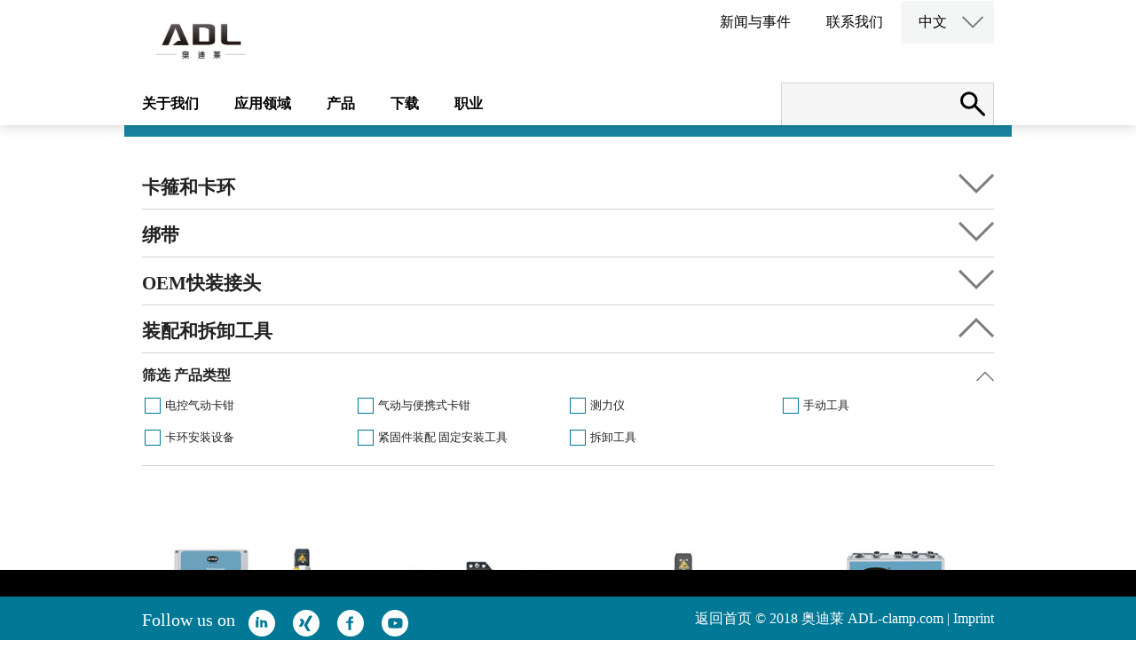

--- FILE ---
content_type: text/html
request_url: http://adlclamp.com/products/Assembly-Tools.htm
body_size: 22639
content:


<!DOCTYPE html>
<html>
<head>

    <meta name="viewport" content="width=device-width, initial-scale=1.0, maximum-scale=1">
    <meta charset="utf-8">
   
    <title>装配和拆卸工具_欧梯克_上海奥迪莱-ADLCLAMP.COM</title>
    <meta name="keywords" content="单耳卡箍,欧梯克卡箍,德式卡箍|喉箍,美式卡箍|喉箍,德式蜗杆喉箍|卡箍，双耳卡箍，蜗杆卡箍，无耳无极卡箍，单耳无极卡箍，卡环、抱箍,汽车胶管" />
    <meta name="description" content="上海奥迪莱机电设备有限公司(Adl-clam.com)是一家专业销售管件卡箍、阀门卡箍以及管路配件卡箍的单耳卡箍、欧梯克卡箍、美式喉箍、德式蜗杆卡箍，德式蜗杆喉箍、卡环、抱箍、喉箍的配套专用工具和胶管设备等德国进口卡箍、喉箍的一家国际商贸有限公司，我们的专家团队致力于为客户提供安全无忧的使用体验, 确保关键任务应用的可靠性能。我们的专家团队致力于为客户提供安全无忧的使用体验, 确保关键任务应用的可靠性能。销售电话:021-56628825" />
    <meta name="author" content="Adlclamp.com" />
    <META content="IE=11.0000" http-equiv="X-UA-Compatible">
    <meta http-equiv="X-UA-Compatible" content="IE=edge,Chrome=1" />
    <meta name="viewport" content="width=device-width, initial-scale=1.0, maximum-scale=1.0, minimum-scale=1.0, user-scalable=no"> 
    <meta name="format-detection" content="telephone=no">
    <meta name="searchtitle" content="奥迪莱_Adlclam.com_汽车管件卡箍、阀门卡箍以及管路配件卡箍的单耳卡箍、欧梯克卡箍、美式喉箍、德式蜗杆卡箍，德式蜗杆喉箍、卡环、抱箍、喉箍的配套专用工具和设备等德国进口卡箍、喉箍,电话:021-56628825">
    <META NAME="robots" CONTENT="index, follow">
    <META NAME="GOOGLEBOT" CONTENT="INDEX, FOLLOW">
    <link rel="shortcut icon" type="image/x-icon" href="/favicon.ico" />
    <link rel="shortcut icon" href="/images/favicon.ico">
    <link href="/bundles/css/slick.css"  rel="stylesheet"/>

    <link href="/bundles/css/main.css"  rel="stylesheet"/>

    <script src="/bundles/jquery.js"></script>

    <script src="/bundles/global.js"></script>


    

    <!-- Facebook Pixel Code -->


<!-- End Facebook Pixel Code -->
</head>
<body class="no-touch footer-extended">
    
<header class="site-header">
    

    <div class="inner">
        <div class="site-logo">
            <a href="/index.htm" >
                <img src="/imgs/adl.png" >
                <img src="/imgs/adlsml.png"  class="small">
            </a>
        </div>
        <nav class="secondary-menu">
            <ul>
                <li><a href="/zh/articlelist.aspx?id=01" >新闻与事件 </a></li>
                <!-- <li><a href="#" id="newsletter-signup">Sign up</a></li> -->
                <li><a href="/zh/contact.aspx" >联系我们</a></li>
                <li class="language-switch">
                    <a href="#" class="language-selected">中文</a>
                    <div class="archive-container">
                        <button class="open-archives"><img src="/imgs/arrow-down.svg" ></button>
                        <nav class="archives hidden">
                            <li><a href='#' code='de-DE' >Deutsch</a></li><li><a href='#' code='en' >English</a></li><li><a href='#' code='fr-FR' >Français</a></li><li><a href='#' code='zh-CN' >中文</a></li><li><a href='#' code='es-ES' >Español</a></li><li><a href='#' code='ja-JP' >日本語</a></li><li><a href='#' code='ru-RU' >Русский</a></li>
                        </nav>
                    </div>
                </li>
            </ul>
        </nav>
        <nav class="main-menu">
            <ul>
                       <li><a href='#' data-item='关于我们' >关于我们</a></li>
                       <li><a href='#' data-item='应用领域' >应用领域</a></li>
                       <li><a href='#' data-item='产品' >产品</a></li>
                       <li><a href="../Downloads.htm"   >下载</a></li>
                       <li><a href="../Careers.htm"   >职业</a></li>

            </ul>
        </nav>
        <div class="site-search">
            <form id="site-search" action="/Search" method="GET">
                <input type="search" name="term" id="term" value="">
                <button type="submit" class="submit" disabled="disabled"></button>
                <button class="open-search" for="search" type="button"><img src="/imgs/search.svg" ></button>
            </form>
        </div>
        <button id="user-menu-button">
            <span class="first"></span>
            <span class="second"></span>
            <span class="third"></span>
        </button>
    </div>
    <nav class="responsive-menu">
        <div class="responsive-main-menu">
            <ul>
                        <li>
                            <a href='#' data-item="关于我们">关于我们</a>
                          
                            <ul class="children">
                                    
                                    <li>
                                             <a href="/About-Us/Brand-Values.htm"  data-item="关于我们">关于我们</a>
                                             <a href="/zh/aboutdetail.aspx?id=1"  data-item="奥迪莱公司简介">奥迪莱简介</a>
                                             <a href="/zh/aboutdetail.aspx?id=3"  data-item="欧梯克卡箍授权证书">授权证书</a>
                                                                              
                                    </li>
                                    <li>
                                            <a href='#' data-item="全球化的客户服务">全球化的客户服务</a>
                                            <ul class="children">
                                                        <li><a href="/About-Us/Global-Customer-Services/Connecting-Solutions.htm"  data-item="连接方案">连接方案</a></li>
                                                        <li><a href="/About-Us/Global-Customer-Services/Assembly-Solutions.htm"  data-item="装配方案">装配方案</a></li>
                                                        <li><a href="/About-Us/Global-Customer-Services/Global-Customer-Services.htm"  data-item="全球化的客户服务">全球化的客户服务</a></li>
                                            </ul>
                                                                              
                                    </li>
                                    <li>
                                             <a href="/About-Us/History.htm"  data-item="历史">历史</a>
                                                                              
                                    </li>
                                    <li>
                                             <a href="/About-Us/Facts-and-Figures.htm"  data-item="事实与数据">事实与数据</a>
                                                                              
                                    </li>
                                    <li>
                                            <a href='#' data-item="我们的技术">我们的技术</a>
                                            <ul class="children">
                                                        <li><a href="/About-Us/Our-Technologies/CrossTech.htm"  data-item="交叉锁紧&#174;">交叉锁紧&#174;</a></li>
                                                        <li><a href="/About-Us/Our-Technologies/ForceTree.htm"  data-item="ForceTree&#174;">ForceTree&#174;</a></li>
                                                        <li><a href="/About-Us/Our-Technologies/PexGrip.htm"  data-item="PEXGrip&#174;">PEXGrip&#174;</a></li>
                                                        <li><a href="/About-Us/Our-Technologies/StepLess.htm"  data-item="无级&#174;">无级&#174;</a></li>
                                                        <li><a href="/About-Us/Our-Technologies/ToothLock.htm"  data-item="齿锁&#174;">齿锁&#174;</a></li>
                                                        <li><a href="/About-Us/Our-Technologies/WingGuard.htm"  data-item="翼形锁扣&#174;">翼形锁扣&#174;</a></li>
                                            </ul>
                                                                              
                                    </li>
                                    <li>
                                             <a href="/About-Us/Partners-and-Subsidiaries.htm"  data-item="合作伙伴/子公司">合作伙伴/子公司</a>
                                                                              
                                    </li>
                            </ul>
                         </li>
                        <li>
                            <a href='#' data-item="应用领域">应用领域</a>
                          
                            <ul class="children">
                                    <li>
                                            <a href='#' data-item="乘用车">乘用车</a>
                                            <ul class="children">
                                                        <li>
                                                            <a href="/Markets/Passenger-Vehicles-category=Powertrain.htm" >动力系统</a>
                                                            <ul class="children open">
                                                                    <li><a href="/Markets/Passenger-Vehicles/Powertrain/Air-Intake-Systems.htm"  class="title">空气进气系统</a></li>
                                                                    <li><a href="/Markets/Passenger-Vehicles/Powertrain/Exhaust-Systems.htm"  class="title">发动机排气连接</a></li>
                                                                    <li><a href="/Markets/Passenger-Vehicles/Powertrain/Cooling-and-Heating-Systems.htm"  class="title">冷却和加热系统</a></li>
                                                            </ul>
                                                        </li>
                                                        <li>
                                                            <a href="/Markets/Passenger-Vehicles-category=Drivetrain.htm" >传动系统</a>
                                                            <ul class="children open">
                                                                    <li><a href="/Markets/Passenger-Vehicles/Drivetrain/Constant-Velocity-Joints.htm"  class="title">等速万向节 (CVJ) </a></li>
                                                                    <li><a href="/Markets/Passenger-Vehicles/Drivetrain/Steering.htm"  class="title">转向系统</a></li>
                                                            </ul>
                                                        </li>
                                                        <li>
                                                            <a href="/Markets/Passenger-Vehicles-category=Occupant Safety.htm" >乘员安全系统</a>
                                                            <ul class="children open">
                                                                    <li><a href="/Markets/Passenger-Vehicles/Occupant-Safety/Occupant-Safety-Systems.htm"  class="title">乘员安全系统</a></li>
                                                            </ul>
                                                        </li>
                                            </ul>
                                                                              
                                    </li>
                                    <li>
                                            <a href='#' data-item="卡箍商用车和工业车辆">卡箍商用车和工业车辆_上海奥迪莱(Adlclamp.com)</a>
                                            <ul class="children">
                                                        <li>
                                                            <a href="/Markets/Commercial-and-Industrial-Vehicles-category=Powertrain.htm" >动力系统</a>
                                                            <ul class="children open">
                                                                    <li><a href="/Markets/Commercial-and-Industrial-Vehicles/Powertrain/Air-Intake-Systems.htm"  class="title">空气进气系统</a></li>
                                                                    <li><a href="/Markets/Commercial-and-Industrial-Vehicles/Powertrain/Exhaust-Aftertreatment-and-Emission-Systems.htm"  class="title">排气后处理和排放系统</a></li>
                                                                    <li><a href="/Markets/Commercial-and-Industrial-Vehicles/Powertrain/Cooling-and-Heating-Systems.htm"  class="title">冷却和加热系统</a></li>
                                                            </ul>
                                                        </li>
                                                        <li>
                                                            <a href="/Markets/Commercial-and-Industrial-Vehicles-category=Drivetrain.htm" >传动系统</a>
                                                            <ul class="children open">
                                                                    <li><a href="/Markets/Commercial-and-Industrial-Vehicles/Drivetrain/Steering.htm"  class="title">转向系统</a></li>
                                                                    <li><a href="/Markets/Commercial-and-Industrial-Vehicles/Drivetrain/Driveshaft.htm"  class="title">驱动轴</a></li>
                                                            </ul>
                                                        </li>
                                                        <li>
                                                            <a href="/Markets/Commercial-and-Industrial-Vehicles-category=Tank Fastening.htm" >箱体固定</a>
                                                            <ul class="children open">
                                                                    <li><a href="/Markets/Commercial-and-Industrial-Vehicles/Tank-Fastening/Tank-and-Vessels.htm"  class="title">箱体和罐体</a></li>
                                                            </ul>
                                                        </li>
                                            </ul>
                                                                              
                                    </li>
                                    <li>
                                            <a href='#' data-item="售后市场">售后市场</a>
                                            <ul class="children">
                                                        <li>
                                                            <a href="/Markets/Aftermarket-category=Drivetrain.htm" >传动系统</a>
                                                            <ul class="children open">
                                                                    <li><a href="/Markets/Aftermarket/Drivetrain/CVJ-Repair.htm"  class="title">传动轴维修</a></li>
                                                            </ul>
                                                        </li>
                                            </ul>
                                                                              
                                    </li>
                                    <li>
                                            <a href='#' data-item="工业应用">工业应用</a>
                                            <ul class="children">
                                                        <li>
                                                            <a href="/Markets/Industrial-Applications-category=Food and Beverage.htm" >食品和饮料</a>
                                                            <ul class="children open">
                                                                    <li><a href="/Markets/Industrial-Applications/Food-and-Beverage/Beverage.htm"  class="title">饮料分配系统</a></li>
                                                            </ul>
                                                        </li>
                                                        <li>
                                                            <a href="/Markets/Industrial-Applications-category=Home Appliances.htm" >家用电器</a>
                                                            <ul class="children open">
                                                                    <li><a href="/Markets/Industrial-Applications/Home-Appliances/Home-Appliances.htm"  class="title">家用电器</a></li>
                                                            </ul>
                                                        </li>
                                                        <li>
                                                            <a href="/Markets/Industrial-Applications-category=HouseandGarden.htm" >宅院和花园</a>
                                                            <ul class="children open">
                                                                    <li><a href="/Markets/Industrial-Applications/House-and-Garden/Irrigation.htm"  class="title">灌溉系统</a></li>
                                                                    <li><a href="/Markets/Industrial-Applications/House-and-Garden/PEX-Plumbing.htm"  class="title">管道设施 </a></li>
                                                            </ul>
                                                        </li>
                                                        <li>
                                                            <a href="/Markets/Industrial-Applications-category=Medical.htm" >医疗</a>
                                                            <ul class="children open">
                                                                    <li><a href="/Markets/Industrial-Applications/Medical/Single-Use-Systems.htm"  class="title">单次使用系统</a></li>
                                                            </ul>
                                                        </li>
                                            </ul>
                                                                              
                                    </li>
                            </ul>
                         </li>
                        <li>
                            <a href='#' data-item="产品">产品</a>
                          
                            <ul class="children">
                                    <li>
                                             <a href="Clamps-and-rings.htm"  data-item="卡箍和卡环">卡箍和卡环</a>
                                                                              
                                    </li>
                                    <li>
                                             <a href="Straps.htm"  data-item="绑带">绑带</a>
                                                                              
                                    </li>
                                    <li>
                                             <a href="Configurator.htm"  data-item="绑带选型设计工具指南">绑带选型设计工具指南</a>
                                                                              
                                    </li>
                                    <li>
                                             <a href="Quick-Connectors.htm"  data-item="快装接头QC">快装接头QC</a>
                                                                              
                                    </li>
                                    <li>
                                             <a href="Assembly-Tools.htm"  data-item="装配和拆卸工具">装配和拆卸工具</a>
                                                                              
                                    </li>
                                    <li>
                                             <a href="All-Products.htm"  data-item="所有产品">所有产品</a>
                                                                              
                                    </li>
                            </ul>
                         </li>
                                                <li><a href="../Downloads.htm"  data-item="下载">下载</a></li>
                        <li><a href="../Careers.htm"  data-item="职业">职业</a></li>

                
            </ul>
        </div>
        <nav class="responsive-secondary-menu">
            <ul>
                <li><a href="/zh/articlelist.aspx?id=01" >新闻与事件 </a></li>
                <!-- <li><a href="#" id="newsletter-signup">Sign up</a></li> -->
                <li><a href="/zh/contact.aspx" >联系我们</a></li>
                <li  class="language-switch">
                    <a href="#">中文</a>
                    <ul class="children">
                        <li><a href='#' code='de-DE' >Deutsch</a></li><li><a href='#' code='en' >English</a></li><li><a href='#' code='fr-FR' >Français</a></li><li><a href='#' code='zh-CN' >中文</a></li><li><a href='#' code='es-ES' >Español</a></li><li><a href='#' code='ja-JP' >日本語</a></li><li><a href='#' code='ru-RU' >Русский</a></li>
                    </ul>
                </li>
            </ul>
        </nav>
    </nav>
</header>

<div class="sub-navigation">
    <div class="nav">
        <!-- New Navigation Point -->
               <ul data-item="关于我们">

                        
                        <li data-subitem='关于我们'  ><a href="#">关于我们</a></li>
                        <li data-subitem='全球化的客户服务'  ><a href="#">全球化的客户服务</a></li>
                        <li data-subitem='历史'  ><a href="#">历史</a></li>
                        <li data-subitem='事实与数据'  ><a href="#">事实与数据</a></li>
                        <li data-subitem='我们的技术'  ><a href="#">我们的技术</a></li>
                        <li data-subitem='合作伙伴/子公司'  ><a href="#">合作伙伴/子公司</a></li>
               </ul>
               <ul data-item="应用领域">

                        <li data-subitem='乘用车'  class='active'><a href="#">乘用车</a></li>
                        <li data-subitem='卡箍商用车和工业车辆'  ><a href="#">卡箍商用车和工业车辆)</a></li>
                        <li data-subitem='售后市场'  ><a href="#">售后市场</a></li>
                        <li data-subitem='工业应用'  ><a href="#">工业应用</a></li>
               </ul>
               <ul data-item="产品">

                        <li data-subitem='卡箍和卡环'  class='active'><a href="#">卡箍和卡环</a></li>
                        <li data-subitem='绑带'  ><a href="#">绑带</a></li>
                        <li   ><a href="Configurator.htm" >绑带选型设计工具指南</a></li>
                        <li data-subitem='快装接头QC'  ><a href="#">快装接头QC</a></li>
                        <li data-subitem='装配和拆卸工具'  ><a href="#">装配和拆卸工具</a></li>
                        <li   ><a href="All-Products.htm" >所有产品</a></li>
               </ul>

    </div>
    <div class="content">
        <!-- New Navigation Point -->
                <div data-item="关于我们">
                    <!-- New Subitem -->
                           
                           <div data-subitem="关于我们"  >
                               <h1>关于我们</h1>
                               <p>我们的专家团队致力于为客户提供安全无忧的使用体验, 确保关键任务应用的可靠性能。</p>
                            
                               <ul class="product-nav">

                                                                              <li><div class="image"><img src="/media/Images/brand-values/75YearLogo_161x161.png"  alt='关于我们' /></div><a href="/About-Us/Brand-Values.htm" >关于我们</a></li>
<li><div class="image"><img src="/media/Images/brand-values/75YearLogo_161x161.png"  alt='奥迪莱公司简介' /></div><a href="/zh/aboutdetail.aspx?id=1" >奥迪莱简介</a></li>
<li><div class="image"><img src="/media/Images/brand-values/75YearLogo_161x161.png"  alt='欧梯克卡箍授权证书' /></div><a href="/zh/aboutdetail.aspx?id=3" >授权证书</a></li>
                               </ul>
                           </div>
                           <div data-subitem="全球化的客户服务"  >
                               <h1>全球化的客户服务</h1>
                               <p>拥有超过75年全球范围的专业经验, 我们每天设计、测试并交付比以往更简单、精密和坚固的高质量连接方案, 从而始终帮助客户驱动创新。</p>
                            
                               <ul class="product-nav">

                                               <li><div class="image"><img src="/media/Images/Solutions-and-Services/Connecting-Solutions_161x161.ashx-h=161&w=161&la=zh-CN&hash=43B96377C27055E9419C523B96900CC81C5E6B13.png"  alt='连接方案' /></div><a href="/About-Us/Global-Customer-Services/Connecting-Solutions.htm" >连接方案</a></li>
                                               <li><div class="image"><img src="/media/Images/Solutions-and-Services/Assembly-Solutions_161x161.ashx-h=161&w=161&la=zh-CN&hash=1C036FA91FACF299A05C2BD3E32DD8775033012D.png"  alt='装配方案' /></div><a href="/About-Us/Global-Customer-Services/Assembly-Solutions.htm" >装配方案</a></li>
                                               <li><div class="image"><img src="/media/Images/Solutions-and-Services/Global-Customer-Services_161x161.ashx-h=161&w=161&la=zh-CN&hash=7FC54885D411945EF6EC951F3E4BA3829EE5D472.png"  alt='全球化的客户服务' /></div><a href="/About-Us/Global-Customer-Services/Global-Customer-Services.htm" >全球化的客户服务</a></li>
                                                                  </ul>
                           </div>
                           <div data-subitem="历史"  >
                               <h1>历史</h1>
                               <p>1942年成立于瑞士, 我们每年开发并量产数十亿计的连接方案, 我们始终被我们的价值观所驱动, 这个价值观支持了我们过去75年的成功。</p>
                            
                               <ul class="product-nav">

                                                                              <li><div class="image"><img src="/media/Images/History_161x161.ashx-h=161&w=161&la=zh-CN&hash=64FF3A78F044699589699F4662723FC18F1F5436.jpg"  alt='See all History' /></div><a href="/About-Us/History.htm" >历史</a></li>
                               </ul>
                           </div>
                           <div data-subitem="事实与数据"  >
                               <h1>事实与数据</h1>
                               <p>年产量超过20亿的卡箍与卡环, 我们的连接方案为全球每年9千万车辆的安全驾驶与操控作出贡献。</p>
                            
                               <ul class="product-nav">

                                                                              <li><div class="image"><img src="/media/Images/Facts-and-Figures/factsfigures161x161.ashx-h=161&w=161&la=zh-CN&hash=79D4D70D967678AD52833596835D77661521D3FD.png"  alt='事实与数据' /></div><a href="/About-Us/Facts-and-Figures.htm" >事实与数据</a></li>
                               </ul>
                           </div>
                           <div data-subitem="我们的技术"  >
                               <h1>我们的技术</h1>
                               <p>我们深刻了解当今与未来的关键任务应用, 从而可以自信地交付出引领技术潮流的高品质产品。</p>
                            
                               <ul class="product-nav">

                                               <li><div class="image"><img src="/media/Images/Technologies/oet_crosstech_technology_161x161.ashx-h=161&w=161&la=zh-CN&hash=B595DCB1A6432E04F18C01CF2E609F8269BDD7EC.jpg"  alt='交叉锁紧®' /></div><a href="/About-Us/Our-Technologies/CrossTech.htm" >交叉锁紧&#174;</a></li>
                                               <li><div class="image"><img src="/media/Images/Technologies/oet_forcetree_technology_161x161.ashx-h=161&w=161&la=zh-CN&hash=82B1FB8FE0BBD30376E26E212A0428934C6964EC.jpg"  alt='ForceTree®' /></div><a href="/About-Us/Our-Technologies/ForceTree.htm" >ForceTree&#174;</a></li>
                                               <li><div class="image"><img src="/media/Images/Technologies/oet_pexgrip_technology_161x161.ashx-h=161&w=161&la=zh-CN&hash=6F9810CE9343266334FC647D6E1BB2110F1A30CC.jpg"  alt='PEXGrip®' /></div><a href="/About-Us/Our-Technologies/PexGrip.htm" >PEXGrip&#174;</a></li>
                                               <li><div class="image"><img src="/media/Images/Technologies/oet_stepless_technology_161x161.ashx-h=161&w=161&la=zh-CN&hash=8E29CB72C55F20346631D2EC0D174B3BFC028FE2.jpg"  alt='无级®' /></div><a href="/About-Us/Our-Technologies/StepLess.htm" >无级&#174;</a></li>
                                               <li><div class="image"><img src="/media/Images/Technologies/oet_toothlock_technology_161x161.ashx-h=161&w=161&la=zh-CN&hash=B3A437372056A1BAF442BB94571891B9C654D1A1.jpg"  alt='齿锁®' /></div><a href="/About-Us/Our-Technologies/ToothLock.htm" >齿锁&#174;</a></li>
                                               <li><div class="image"><img src="/media/Images/Technologies/oet_wingguard_technology_161x161.ashx-h=161&w=161&la=zh-CN&hash=EB01DCEAEF4702B038C71F52E8954A86DBA296DD.jpg"  alt='翼形锁扣®' /></div><a href="/About-Us/Our-Technologies/WingGuard.htm" >翼形锁扣&#174;</a></li>
                                                                               <li class="show-more"><a href="/About-Us/Our-Technologies.htm" ><span>浏览所有的产品<br>我们的技术</span></a></li>
                               </ul>
                           </div>
                           <div data-subitem="合作伙伴/子公司"  >
                               <h1>合作伙伴/子公司</h1>
                               <p>上海奥迪莱机电设备有限公司目前拥有一家运营子公司, 中国东博机电分公司(ADL-CLAMP.COM)</p>
                            
                               <ul class="product-nav">

                                                                              <li><div class="image"><img src="/media/Images/Partners-and-Subsidiaries/Updated/Allert_161x161_v2.ashx-h=161&w=161&la=zh-CN&hash=A770B5FCCD3BA13569E801C74F507CCD20BA1315.png"  alt='Partner/Subsidiaries' /></div><a href="/About-Us/Partners-and-Subsidiaries.htm" >合作伙伴/子公司</a></li>
                               </ul>
                           </div>
                 </div>
                <div data-item="应用领域">
                    <!-- New Subitem -->
                           <div data-subitem="乘用车" class='active' >
                               <h1>乘用车</h1>
                               <p>奥迪莱机电设备在车辆领域, 例如乘用车, 摩托车和三轮车, 轻型商用车和全地形车, 为客户提供符合全球领先趋势的最合适的连接方案。</p>
                            
                               <ul class="subnav">

                                           <li>
                                               <div class="parent"><div class="icon"><img src="/media/Images/icons/powertrain.svg"  alt='动力系统' /></div><a href="/Markets/Passenger-Vehicles-category=Powertrain.htm"  class="title">动力系统</a></div>
                                               <ul>
                                                       <li><a href="/Markets/Passenger-Vehicles/Powertrain/Air-Intake-Systems.htm"  class="title">空气进气系统</a></li>
                                                       <li><a href="/Markets/Passenger-Vehicles/Powertrain/Exhaust-Systems.htm"  class="title">发动机排气连接</a></li>
                                                       <li><a href="/Markets/Passenger-Vehicles/Powertrain/Cooling-and-Heating-Systems.htm"  class="title">冷却和加热系统</a></li>
                                               </ul>
                                           </li>
                                           <li>
                                               <div class="parent"><div class="icon"><img src="/media/Images/icons/drivetrain.svg"  alt='传动系统' /></div><a href="/Markets/Passenger-Vehicles-category=Drivetrain.htm"  class="title">传动系统</a></div>
                                               <ul>
                                                       <li><a href="/Markets/Passenger-Vehicles/Drivetrain/Constant-Velocity-Joints.htm"  class="title">等速万向节 (CVJ) </a></li>
                                                       <li><a href="/Markets/Passenger-Vehicles/Drivetrain/Steering.htm"  class="title">转向系统</a></li>
                                               </ul>
                                           </li>
                                           <li>
                                               <div class="parent"><div class="icon"><img src="/media/Images/icons/occupantsafety.svg"  alt='乘员安全系统' /></div><a href="/Markets/Passenger-Vehicles-category=Occupant Safety.htm"  class="title">乘员安全系统</a></div>
                                               <ul>
                                                       <li><a href="/Markets/Passenger-Vehicles/Occupant-Safety/Occupant-Safety-Systems.htm"  class="title">乘员安全系统</a></li>
                                               </ul>
                                           </li>
                                                                  </ul>
                           </div>
                           <div data-subitem="卡箍商用车和工业车辆"  >
                               <h1>卡箍商用车和工业车辆_上海奥迪莱(Adlclamp.com)</h1>
                               <p>奥迪莱机电设备为卡箍商用车和工业车辆_上海奥迪莱(Adlclamp.com), 例如卡客车, 工程车辆的关键任务应用带来连接技术专长和专业见解。</p>
                            
                               <ul class="subnav">

                                           <li>
                                               <div class="parent"><div class="icon"><img src="/media/Images/icons/powertrain.svg"  alt='动力系统' /></div><a href="/Markets/Commercial-and-Industrial-Vehicles-category=Powertrain.htm"  class="title">动力系统</a></div>
                                               <ul>
                                                       <li><a href="/Markets/Commercial-and-Industrial-Vehicles/Powertrain/Air-Intake-Systems.htm"  class="title">空气进气系统</a></li>
                                                       <li><a href="/Markets/Commercial-and-Industrial-Vehicles/Powertrain/Exhaust-Aftertreatment-and-Emission-Systems.htm"  class="title">排气后处理和排放系统</a></li>
                                                       <li><a href="/Markets/Commercial-and-Industrial-Vehicles/Powertrain/Cooling-and-Heating-Systems.htm"  class="title">冷却和加热系统</a></li>
                                               </ul>
                                           </li>
                                           <li>
                                               <div class="parent"><div class="icon"><img src="/media/Images/icons/drivetrain.svg"  alt='传动系统' /></div><a href="/Markets/Commercial-and-Industrial-Vehicles-category=Drivetrain.htm"  class="title">传动系统</a></div>
                                               <ul>
                                                       <li><a href="/Markets/Commercial-and-Industrial-Vehicles/Drivetrain/Steering.htm"  class="title">转向系统</a></li>
                                                       <li><a href="/Markets/Commercial-and-Industrial-Vehicles/Drivetrain/Driveshaft.htm"  class="title">驱动轴</a></li>
                                               </ul>
                                           </li>
                                           <li>
                                               <div class="parent"><div class="icon"><img src="/media/Images/icons/tankfastening.svg"  alt='箱体固定' /></div><a href="/Markets/Commercial-and-Industrial-Vehicles-category=Tank Fastening.htm"  class="title">箱体固定</a></div>
                                               <ul>
                                                       <li><a href="/Markets/Commercial-and-Industrial-Vehicles/Tank-Fastening/Tank-and-Vessels.htm"  class="title">箱体和罐体</a></li>
                                               </ul>
                                           </li>
                                                                  </ul>
                           </div>
                           <div data-subitem="售后市场"  >
                               <h1>售后市场</h1>
                               <p>奥迪莱机电设备为乘用车和商用车的流体线路连接需求提供OEM品质的后市场软管卡箍和快装接头。通过数十亿的连接服务，我们的连接解决方案成为OEM的首选，且应用于20多个不同的汽车品牌。</p>
                            
                               <ul class="subnav">

                                           <li>
                                               <div class="parent"><div class="icon"><img src="/media/Images/icons/drivetrain.svg"  alt='传动系统' /></div><a href="/Markets/Aftermarket-category=Drivetrain.htm"  class="title">传动系统</a></div>
                                               <ul>
                                                       <li><a href="/Markets/Aftermarket/Drivetrain/CVJ-Repair.htm"  class="title">传动轴维修</a></li>
                                               </ul>
                                           </li>
                                                                  </ul>
                           </div>
                           <div data-subitem="工业应用"  >
                               <h1>工业应用</h1>
                               <p>上海奥迪莱机电设备有限公司为工业应用领域例如宅院和花园, 医疗和售后市场的连接技术贡献丰富经验和专业见解。</p>
                            
                               <ul class="subnav">

                                           <li>
                                               <div class="parent"><div class="icon"><img src="/media/Images/icons/beverage.svg"  alt='食品和饮料' /></div><a href="/Markets/Industrial-Applications-category=Food and Beverage.htm"  class="title">食品和饮料</a></div>
                                               <ul>
                                                       <li><a href="/Markets/Industrial-Applications/Food-and-Beverage/Beverage.htm"  class="title">饮料分配系统</a></li>
                                               </ul>
                                           </li>
                                           <li>
                                               <div class="parent"><div class="icon"><img src="/media/Images/icons/homeappliance.svg"  alt='家用电器' /></div><a href="/Markets/Industrial-Applications-category=Home Appliances.htm"  class="title">家用电器</a></div>
                                               <ul>
                                                       <li><a href="/Markets/Industrial-Applications/Home-Appliances/Home-Appliances.htm"  class="title">家用电器</a></li>
                                               </ul>
                                           </li>
                                           <li>
                                               <div class="parent"><div class="icon"><img src="/media/Images/icons/housegarden.svg"  alt='宅院和花园' /></div><a href="/Markets/Industrial-Applications-category=HouseandGarden.htm"  class="title">宅院和花园</a></div>
                                               <ul>
                                                       <li><a href="/Markets/Industrial-Applications/House-and-Garden/Irrigation.htm"  class="title">灌溉系统</a></li>
                                                       <li><a href="/Markets/Industrial-Applications/House-and-Garden/PEX-Plumbing.htm"  class="title">管道设施 </a></li>
                                               </ul>
                                           </li>
                                           <li>
                                               <div class="parent"><div class="icon"><img src="/media/Images/icons/medical.svg"  alt='医疗' /></div><a href="/Markets/Industrial-Applications-category=Medical.htm"  class="title">医疗</a></div>
                                               <ul>
                                                       <li><a href="/Markets/Industrial-Applications/Medical/Single-Use-Systems.htm"  class="title">单次使用系统</a></li>
                                               </ul>
                                           </li>
                                                                  </ul>
                           </div>
                 </div>
                <div data-item="产品">
                    <!-- New Subitem -->
                           <div data-subitem="卡箍和卡环" class='active' >
                               <h1>卡箍和卡环</h1>
                               <p>作为连接技术领域内的全球领导者, 和带耳卡箍的发明家 - 上海奥迪莱机电设备有限公司卡箍与卡环具备您可完全信赖的优异品质。</p>
                            
                               <ul class="product-nav">

                                               <li><div class="image"><img src="/media/Images/Product/Ear-Clamps/193_SteplessEarClampNextGeneration_161x161.ashx-h=161&w=161&la=zh-CN&hash=42CB8CC7065D2F3D74EE1A5128AA4516DCD5CDEF.jpg"  alt='带耳卡箍' /></div><a href="Clamps-and-rings/Ear-Clamps.htm" >带耳卡箍</a></li>
                                               <li><div class="image"><img src="/media/Images/Product/Low-Profile-Clamps/292_LowProfile_161x161.ashx-h=161&w=161&la=zh-CN&hash=5333E89B60B07895E0B53DC1832BD2700B8A2B6C.jpg"  alt='无耳无级卡箍' /></div><a href="Clamps-and-rings/Low-Profile-Clamps.htm" >无耳无级卡箍</a></li>
                                               <li><div class="image"><img src="/media/Images/Product/Worm-Drive-and-Universal-Clamps/126_WDC_161x161.ashx-h=161&w=161&la=zh-CN&hash=7C8889BE487024B7A7A440DCC06C78FC52991FC0.jpg"  alt='螺栓卡箍和通用卡箍' /></div><a href="Clamps-and-rings/Worm-Drive-and-Universal-Clamps.htm" >螺栓卡箍和通用卡箍</a></li>
                                               <li><div class="image"><img src="/media/Images/Product/Multi-Crimp-Rings/150_MCRForceTree_161x161.ashx-h=161&w=161&la=zh-CN&hash=B33C3D74591B5F70FFFFC2CF687000B47AA2DC4B.jpg"  alt='卡环' /></div><a href="Clamps-and-rings/Multi-Crimp-Rings.htm" >卡环</a></li>
                                               <li><div class="image"><img src="/media/Images/Product/Strap-Clamps/270_Strap_Clamp_Tail_161x161.ashx-h=161&w=161&la=zh-CN&hash=3B964EEC5DC5EBF5171419FA858E0FB5A9EA6453.jpg"  alt='绑带' /></div><a href="Clamps-and-rings/Strap-Clamps.htm" >绑带</a></li>
                                               <li><div class="image"><img src="/media/Images/Product/V_Profile-Clamps/Update/280_V_Clamp_Standard_Quicklock_161x161_v2.ashx-h=161&w=161&la=zh-CN&hash=2A6C5E50375E9F81E347019F2018EEAF8FA043A5.png"  alt='V型卡箍' /></div><a href="Clamps-and-rings/V-Profile-Clamps.htm" >V型卡箍</a></li>
                                                                               <li class="show-more"><a href="Clamps-and-rings.htm" ><span>浏览所有的产品<br>卡箍和卡环</span></a></li>
                               </ul>
                           </div>
                           <div data-subitem="绑带"  >
                               <h1>绑带</h1>
                               <p>我们的重负荷绑带可由多种标准化和客户定制原材料制成, 有多种规格和不同配件供选。</p>
                            
                               <ul class="product-nav">

                                               <li><div class="image"><img src="/media/Images/Product/Straps/283_tank_strap_285x285.ashx-h=285&w=285&la=zh-CN&hash=AA710D0B2F3ECB47B1B253D5AEC6405C33C2CC99.png"  alt='绑带' /></div><a href="Straps/Straps.htm" >绑带</a></li>
                                                                               <li class="show-more"><a href="Straps.htm" ><span>浏览所有的产品<br>绑带</span></a></li>
                               </ul>
                           </div>
                           <div data-subitem="快装接头QC"  >
                               <h1>快装接头QC</h1>
                               <p>我们的快装接头可靠、紧凑精致、密封性能高且无需安装工具。</p>
                            
                               <ul class="product-nav">

                                               <li><div class="image"><img src="/media/Images/Product/Quick-Connectors/QC-201-Steel_161x161.ashx-h=161&w=161&la=zh-CN&hash=BBC43D8C203014D0227AEACAD600864199848DEC.jpg"  alt='Quick Connector 201 Steel' /></div><a href="Quick-Connectors/OEM-Quick-Connectors.htm" >OEM快装接头</a></li>
                                                                  </ul>
                           </div>
                           <div data-subitem="装配和拆卸工具"  >
                               <h1>装配和拆卸工具</h1>
                               <p>我们提供广泛的装配方案从手动安装工具到气动工具和电控机械装配系统等一应俱全。</p>
                            
                               <ul class="product-nav">

                                               <li><div class="image"><img src="/media/Images/Product/Assembly-Tools/139_ELK02_161x161.ashx-h=161&w=161&la=zh-CN&hash=2796F6E45D88FAAB8A7682109DDA956DE0F16080.jpg"  alt='电控气动卡钳' /></div><a href="Assembly-Tools/Electronically-controlled-pneumatic-pincers.htm" >电控气动卡钳</a></li>
                                               <li><div class="image"><img src="/media/Images/Product/Assembly-Tools/139_CP20_161x161.ashx-h=358&w=358&la=zh-CN&hash=D02031A4B57526A23C4A120786D7E7524107CACB.jpg"  alt='气动与便携式卡钳' /></div><a href="Assembly-Tools/Pincers-Pneumatic_Cordless.htm" >气动与便携式卡钳</a></li>
                                               <li><div class="image"><img src="/media/Images/Product/Assembly-Tools/136_CAL01_161x161.ashx-h=507&w=507&la=zh-CN&hash=3E3A7757DE3ED4806B9046481E6F4250926051E1.jpg"  alt='测力仪' /></div><a href="Assembly-Tools/Test-Equipment.htm" >测力仪</a></li>
                                               <li><div class="image"><img src="/media/Images/Product/Assembly-Tools/14100386_HIP-2000--386_Pincer_161x161.ashx-h=161&w=161&la=zh-CN&hash=A2F3D93D41C95432894B923A0B0B76E0C1C701FF.jpg"  alt='手动工具' /></div><a href="Assembly-Tools/Hand-Tools.htm" >手动工具</a></li>
                                               <li><div class="image"><img src="/media/Images/Product/Assembly-Tools/Swaging_Jaw_161x161.ashx-h=161&w=161&la=zh-CN&hash=D9DE4D6C900DE0D2036A6FF3B6F4B9B6D995E6B0.jpg"  alt='卡环安装设备' /></div><a href="Assembly-Tools/Swaging-Tools.htm" >卡环安装设备</a></li>
                                               <li><div class="image"><img src="/media/Images/Product/Assembly-Tools/FAST_3000_161x161.ashx-h=161&w=161&la=zh-CN&hash=CD9C730C7D72D96277C9DF3B893520DB6352B96C.png"  alt='紧固件装配 固定安装工具' /></div><a href="Assembly-Tools/Fastener-Assembly-Stationary-Tools.htm" >紧固件装配 固定安装工具</a></li>
                                               <li><div class="image"><img src="/media/Images/Product/Disassembly-Tools/HCC_2000_ClampCutter_161x161.ashx-h=161&w=161&la=zh-CN&hash=72308BD52A2393948727BEC20CEAE30A866539AA.jpg"  alt='拆卸工具' /></div><a href="Assembly-Tools/Disassembly-Tools.htm" >拆卸工具</a></li>
                                                                               <li class="show-more"><a href="Assembly-Tools.htm" ><span>浏览所有的产品<br>装配和拆卸工具</span></a></li>
                               </ul>
                           </div>
                 </div>
        
    </div>

</div>
<button type="button" class="layer hidden"></button>
<div class="newsletter-signup modal-window hidden">
    <button class="modal-close">×</button>
    <div class="modal-body">
        <h1>Sign up</h1>
        <h2>for Oetiker News</h2>
        <p class="text">
            Lorem ipsum dolor sit amet, consetetur sadipscing elitr, sed diam nonumy eirmod tempor invidunt ut labore et dolore magna aliquyam erat, sed diam voluptua.
        </p>
        <form class="standard-form" method="POST">
            <div class="group">
                <label for="nl-mail">E-Mail</label>
                <input type="email" name="nl-mail" id="nl-mail">
            </div>
            <input type="submit" value="Sign Up">
        </form>
    </div>
</div>


    <div class="page-header">

        
    </div>

    

<div class="products">






<div class='product-group collapse-group hidden' id="9ffafd86-7b00-42c4-bd56-6d0bb5d83973">
    <header class="product-header collapse-group-header">
        <h1 class="product-headline">卡箍和卡环</h1>
    </header>
    <div class="product-body collapse-item" style='display:none'>
        <div class="filter-group collapse-group">
            <header class="filter-header collapse-group-header">
                <h1 class="filter-headline">筛选 产品类型</h1>
                <span class="filter-details" style="display:none;">(<span class="selected-count">0</span> 已选)</span>
            </header>
            <div class="filter-body collapse-item">
                <ul class="filter-list">
                            <li >
                                <div class="checkbox">
                                    <input type="checkbox"  id="d8f425f9-9fcc-416e-ac68-7977a5f80197">
                                </div><label for="d8f425f9-9fcc-416e-ac68-7977a5f80197">带耳卡箍</label>
                            </li>
                            <li >
                                <div class="checkbox">
                                    <input type="checkbox"  id="277524fc-cffc-4deb-a394-641493aaf028">
                                </div><label for="277524fc-cffc-4deb-a394-641493aaf028">无耳无级卡箍</label>
                            </li>
                            <li >
                                <div class="checkbox">
                                    <input type="checkbox"  id="4f2eca24-5e43-467e-81a5-a699c14439e3">
                                </div><label for="4f2eca24-5e43-467e-81a5-a699c14439e3">螺栓卡箍和通用卡箍</label>
                            </li>
                            <li >
                                <div class="checkbox">
                                    <input type="checkbox"  id="f90f98ea-53e0-40bf-aa42-55b372046fbe">
                                </div><label for="f90f98ea-53e0-40bf-aa42-55b372046fbe">卡环</label>
                            </li>
                            <li >
                                <div class="checkbox">
                                    <input type="checkbox"  id="f554def2-8e33-4edc-963f-30a9c6dc961c">
                                </div><label for="f554def2-8e33-4edc-963f-30a9c6dc961c">绑带</label>
                            </li>
                            <li >
                                <div class="checkbox">
                                    <input type="checkbox"  id="8aed4c2f-90c1-482e-8ce9-1300f762f7c4">
                                </div><label for="8aed4c2f-90c1-482e-8ce9-1300f762f7c4">V型卡箍</label>
                            </li>
                </ul>

            </div>
        </div>
        <div class="product-stage">
            <ul class="product-list">
                            <li productGroup="d8f425f9-9fcc-416e-ac68-7977a5f80197">
                                <a href="Clamps-and-rings/Ear-Clamps/Toothlock-Ear-Clamps-PG-293.htm"  class="image">
<img src="/media/Images/Oetiker/Product/Ear-Clamps/293_ToothLockEarClamp_285x285.ashx-h=285&w=285&la=zh-CN&hash=CCA9325234B3E48B176F59A6758D10B2D5F88F37.jpg"  alt='product image' />                                    <span class="details">详情</span>
                                    <div class="title">
                                        <h1 class="product-title">单耳齿锁&#174;卡箍 293</h1>
                                    </div>
                                </a>                                
                            </li>
                            <li productGroup="d8f425f9-9fcc-416e-ac68-7977a5f80197">
                                <a href="Clamps-and-rings/Ear-Clamps/Stepless-Ear-Clamps-PG-123_193.htm"  class="image">
<img src="/media/Images/Oetiker/Product/Ear-Clamps/193_SteplessEarClampNextGeneration_285x285.ashx-h=285&w=285&la=zh-CN&hash=380B8346A4DF5745AF19AE18CF029BDFB165E709.jpg"  alt='product image' />                                    <span class="details">详情</span>
                                    <div class="title">
                                        <h1 class="product-title">新一代单耳无级&#174;卡箍 123 &amp; 193</h1>
                                    </div>
                                </a>                                
                            </li>
                            <li productGroup="d8f425f9-9fcc-416e-ac68-7977a5f80197">
                                <a href="Clamps-and-rings/Ear-Clamps/Stepless-Ear-Clamps-PG-117_167.htm"  class="image">
<img src="/media/Images/Oetiker/Product/Ear-Clamps/167_SteplessEarClamp_285x285.ashx-h=285&w=285&la=zh-CN&hash=F7910E931715A519B7EB8D6EBDA93D8C1F4C4447.jpg"  alt='product image' />                                    <span class="details">详情</span>
                                    <div class="title">
                                        <h1 class="product-title">单耳无级&#174;卡箍 117 &amp; 167</h1>
                                    </div>
                                </a>                                
                            </li>
                            <li productGroup="d8f425f9-9fcc-416e-ac68-7977a5f80197">
                                <a href="Clamps-and-rings/Ear-Clamps/Stepless-Ear-Clamps-PG-167-PEX.htm"  class="image">
<img src="/media/Images/Oetiker/Product/Ear-Clamps/167PEX_StepLessEarClamp_285x285.ashx-h=285&w=285&la=zh-CN&hash=BCEE9C30F4401342AAD07CD11253B561053F0E53.jpg"  alt='product image' />                                    <span class="details">详情</span>
                                    <div class="title">
                                        <h1 class="product-title">单耳无极&#174;卡箍PEX系列 167</h1>
                                    </div>
                                </a>                                
                            </li>
                            <li productGroup="d8f425f9-9fcc-416e-ac68-7977a5f80197">
                                <a href="Clamps-and-rings/Ear-Clamps/PG_105_155.htm"  class="image">
<img src="/media/Images/Oetiker/Product/Ear-Clamps/155_1EarClampMechanicalInterlock_285x285.ashx-h=285&w=285&la=zh-CN&hash=123B225801745C35697A2AB4B603156927D8B07F.jpg"  alt='product image' />                                    <span class="details">详情</span>
                                    <div class="title">
                                        <h1 class="product-title">单耳铆口卡箍 105 &amp; 155</h1>
                                    </div>
                                </a>                                
                            </li>
                            <li productGroup="d8f425f9-9fcc-416e-ac68-7977a5f80197">
                                <a href="Clamps-and-rings/Ear-Clamps/PG-109_159_163.htm"  class="image">
<img src="/media/Images/Product/Ear-Clamps/Updated/163_10L0_xx_090114_AdjustableClampRadialGuiding_285x285.ashx-h=285&w=285&la=zh-CN&hash=D721179C29E01225F0E6CC6FA8B9D11C1BF77575.jpg"  alt='product image' />                                    <span class="details">详情</span>
                                    <div class="title">
                                        <h1 class="product-title">可调节卡箍 109, 159, 113 &amp; 163</h1>
                                    </div>
                                </a>                                
                            </li>
                            <li productGroup="d8f425f9-9fcc-416e-ac68-7977a5f80197">
                                <a href="Clamps-and-rings/Ear-Clamps/PG--153_154.htm"  class="image">
<img src="/media/Images/Oetiker/Product/Ear-Clamps/153_EarClamp_285x285.ashx-h=285&w=285&la=zh-CN&hash=B0D4FCB8A1D4E6C2331DCC122E356B22EBD20871.jpg"  alt='product image' />                                    <span class="details">详情</span>
                                    <div class="title">
                                        <h1 class="product-title">单耳整体卡箍 153 &amp; 154</h1>
                                    </div>
                                </a>                                
                            </li>
                            <li productGroup="d8f425f9-9fcc-416e-ac68-7977a5f80197">
                                <a href="Clamps-and-rings/Ear-Clamps/PG101_151.htm"  class="image">
<img src="/media/Images/Oetiker/Product/Ear-Clamps/101-151_2-EarClamp_285x285.ashx-h=285&w=285&la=zh-CN&hash=1CA3FCCD804ECD729586B291EA6CD5CA56B6CCFA.jpg"  alt='product image' />                                    <span class="details">详情</span>
                                    <div class="title">
                                        <h1 class="product-title">双耳卡箍 101 &amp; 151</h1>
                                    </div>
                                </a>                                
                            </li>
                            <li productGroup="d8f425f9-9fcc-416e-ac68-7977a5f80197">
                                <a href="Clamps-and-rings/Ear-Clamps/1-Ear-Clamps-SV-PG-153.htm"  class="image">
<img src="/media/Images/Oetiker/Product/Ear-Clamps/153_1EarClampSV_285x285.ashx-h=285&w=285&la=zh-CN&hash=47E7317A90F19F04B6EBA2590547D0FBD2473657.jpg"  alt='product image' />                                    <span class="details">详情</span>
                                    <div class="title">
                                        <h1 class="product-title">单耳 SV卡箍 153 – 按客户要求提供</h1>
                                    </div>
                                </a>                                
                            </li>
                            <li productGroup="d8f425f9-9fcc-416e-ac68-7977a5f80197">
                                <a href="Clamps-and-rings/Ear-Clamps/1-Ear-Clamps-with-stud-PG-103.htm"  class="image">
<img src="/media/Images/Oetiker/Product/Ear-Clamps/103_EarClampWithStud_285x285.ashx-h=285&w=285&la=zh-CN&hash=012B373A133A02FFAA305FFE37ADC8742A38AA93.jpg"  alt='product image' />                                    <span class="details">详情</span>
                                    <div class="title">
                                        <h1 class="product-title">单耳螺栓卡箍 103</h1>
                                    </div>
                                </a>                                
                            </li>
                            <li productGroup="d8f425f9-9fcc-416e-ac68-7977a5f80197">
                                <a href="Clamps-and-rings/Ear-Clamps/1-Ear-Clamps-Open-End-PG-195.htm"  class="image">
<img src="/media/Images/Product/Ear-Clamps/195_ClampOpenEnd_285x285.ashx-h=285&w=285&la=zh-CN&hash=6587D7F56F44B3D909AAB55A61280B05C4715097.jpg"  alt='单耳开口卡箍 195 – 可按客户要求提供' />                                    <span class="details">详情</span>
                                    <div class="title">
                                        <h1 class="product-title">单耳开口卡箍 195 – 可按客户要求提供</h1>
                                    </div>
                                </a>                                
                            </li>
                            <li productGroup="277524fc-cffc-4deb-a394-641493aaf028">
                                <a href="Clamps-and-rings/Low-Profile-Clamps/Toothlock-Low-Profile-Clamps-292.htm"  class="image">
<img src="/media/Images/Product/Low-Profile-Clamps/292_LowProfile_285x285.ashx-h=285&w=285&la=zh-CN&hash=F22D1D65528832B60662B20704C8F495B5B067E3.jpg"  alt='无耳齿锁®卡箍 292' />                                    <span class="details">详情</span>
                                    <div class="title">
                                        <h1 class="product-title">无耳齿锁&#174;卡箍 292</h1>
                                    </div>
                                </a>                                
                            </li>
                            <li productGroup="277524fc-cffc-4deb-a394-641493aaf028">
                                <a href="Clamps-and-rings/Low-Profile-Clamps/Stepless-Low-Profile-Clamp-PG-192.htm"  class="image">
<img src="/media/Images/Product/Low-Profile-Clamps/192_LowProfile_285x285.ashx-h=285&w=285&la=zh-CN&hash=B79DE18176ED9ED75F65E6DC128FEA79DA2919F1.jpg"  alt='无耳无级®卡箍 192' />                                    <span class="details">详情</span>
                                    <div class="title">
                                        <h1 class="product-title">无耳无级&#174;卡箍 192</h1>
                                    </div>
                                </a>                                
                            </li>
                            <li productGroup="277524fc-cffc-4deb-a394-641493aaf028">
                                <a href="Clamps-and-rings/Low-Profile-Clamps/Stepless-Low-Profile-Clamp-PG-168.htm"  class="image">
<img src="/media/Images/Product/Low-Profile-Clamps/168_LowProfileClamp_285x285.ashx-h=285&w=285&la=zh-CN&hash=24F6588F416E289C9BAF100BE59AC1E17B345A28.jpg"  alt='无耳无级®卡箍 168' />                                    <span class="details">详情</span>
                                    <div class="title">
                                        <h1 class="product-title">无耳无级&#174;卡箍 168</h1>
                                    </div>
                                </a>                                
                            </li>
                            <li productGroup="277524fc-cffc-4deb-a394-641493aaf028">
                                <a href="Clamps-and-rings/Low-Profile-Clamps/Stepless-Low-Profile-Clamp-PG-168-with-Tolerance-Compensation.htm"  class="image">
<img src="/media/Images/Product/Low-Profile-Clamps/168_Tol_LowProfileClamp_285x285.ashx-h=285&w=285&la=zh-CN&hash=8A690911B0B080A0DD2F499D2A791D3067E5915C.jpg"  alt='带补偿功能的无耳无级®卡箍 168' />                                    <span class="details">详情</span>
                                    <div class="title">
                                        <h1 class="product-title">带补偿功能的无耳无级&#174;卡箍 168</h1>
                                    </div>
                                </a>                                
                            </li>
                            <li productGroup="277524fc-cffc-4deb-a394-641493aaf028">
                                <a href="Clamps-and-rings/Low-Profile-Clamps/Clamps-ER-PG-194.htm"  class="image">
<img src="/media/Images/Product/Low-Profile-Clamps/194_LowProfileClamp_285x285.ashx-h=285&w=285&la=zh-CN&hash=17FC4AF9C06E9A5E584EB5DE6F6E45BEBAA29B50.jpg"  alt='ER卡箍 194' />                                    <span class="details">详情</span>
                                    <div class="title">
                                        <h1 class="product-title">ER卡箍 194</h1>
                                    </div>
                                </a>                                
                            </li>
                            <li productGroup="4f2eca24-5e43-467e-81a5-a699c14439e3">
                                <a href="Clamps-and-rings/Worm-Drive-and-Universal-Clamps/Worm-Drive-Clamps-PG-180.htm"  class="image">
<img src="/media/Images/Product/Worm-Drive-and-Universal-Clamps/180_WormDriveClamp_285x285.ashx-h=285&w=285&la=zh-CN&hash=6125935DC5701527C0C3686DAE65A50B954CBA60.jpg"  alt='蜗轮蜗杆卡箍 180' />                                    <span class="details">详情</span>
                                    <div class="title">
                                        <h1 class="product-title">蜗轮蜗杆卡箍 180</h1>
                                    </div>
                                </a>                                
                            </li>
                            <li productGroup="4f2eca24-5e43-467e-81a5-a699c14439e3">
                                <a href="Clamps-and-rings/Worm-Drive-and-Universal-Clamps/Mini-Worm-Drive-Clamps-PG-180.htm"  class="image">
<img src="/media/Images/Product/Worm-Drive-and-Universal-Clamps/180_Mini_WormDriveClamp_285x285.ashx-h=285&w=285&la=zh-CN&hash=A6DDA7F3CDF7C6475F17D3FF36E49442058BA8E7.jpg"  alt='迷你型蜗轮蜗杆卡箍 180' />                                    <span class="details">详情</span>
                                    <div class="title">
                                        <h1 class="product-title">迷你型蜗轮蜗杆卡箍 180</h1>
                                    </div>
                                </a>                                
                            </li>
                            <li productGroup="4f2eca24-5e43-467e-81a5-a699c14439e3">
                                <a href="Clamps-and-rings/Worm-Drive-and-Universal-Clamps/Stepless-Screw-Clamp-PG-178.htm"  class="image">
<img src="/media/Images/Product/Worm-Drive-and-Universal-Clamps/178_ScrewClamp_285x285.ashx-h=285&w=285&la=zh-CN&hash=42F0831C9CD68809AD1BA3B96F2C70F82B9ABD58.jpg"  alt='无级®螺栓卡箍 178' />                                    <span class="details">详情</span>
                                    <div class="title">
                                        <h1 class="product-title">无级&#174;螺栓卡箍 178</h1>
                                    </div>
                                </a>                                
                            </li>
                            <li productGroup="4f2eca24-5e43-467e-81a5-a699c14439e3">
                                <a href="Clamps-and-rings/Worm-Drive-and-Universal-Clamps/Universal-Clamp-PG-174.htm"  class="image">
<img src="/media/Images/Product/Worm-Drive-and-Universal-Clamps/174_UniversalClamp_285x285.ashx-h=285&w=285&la=zh-CN&hash=B066449B4271CE4F96424163D014FB8355817EE4.jpg"  alt='通用卡箍 174' />                                    <span class="details">详情</span>
                                    <div class="title">
                                        <h1 class="product-title">通用卡箍 174</h1>
                                    </div>
                                </a>                                
                            </li>
                            <li productGroup="4f2eca24-5e43-467e-81a5-a699c14439e3">
                                <a href="Clamps-and-rings/Worm-Drive-and-Universal-Clamps/Worm-Drive-Clamps-PG-126_177_made-by-oetiker.htm"  class="image">
<img src="/media/Images/Product/Worm-Drive-and-Universal-Clamps/126_WDC_285x285.ashx-h=285&w=285&la=zh-CN&hash=2B0E2A65E78AB77E1E289FAB7F1BD464C338A8B5.jpg"  alt='蜗轮蜗杆卡箍 126 & 177' />                                    <span class="details">详情</span>
                                    <div class="title">
                                        <h1 class="product-title">蜗轮蜗杆卡箍 126 &amp; 177</h1>
                                    </div>
                                </a>                                
                            </li>
                            <li productGroup="f90f98ea-53e0-40bf-aa42-55b372046fbe">
                                <a href="Clamps-and-rings/Multi-Crimp-Rings/MCR-AL-Puzzle-Lock-Design-PG-150.htm"  class="image">
<img src="/media/Images/Product/Multi-Crimp-Rings/150_MCRForceTree_285x285.ashx-h=285&w=285&la=zh-CN&hash=ECF68F5C0067328C1A7818B6A764A88E8DC43493.jpg"  alt='铝制锁扣卡环 150' />                                    <span class="details">详情</span>
                                    <div class="title">
                                        <h1 class="product-title">铝制锁扣卡环 150</h1>
                                    </div>
                                </a>                                
                            </li>
                            <li productGroup="f90f98ea-53e0-40bf-aa42-55b372046fbe">
                                <a href="Clamps-and-rings/Multi-Crimp-Rings/MCR-R-Spirally-welded-PG-150.htm"  class="image">
<img src="/media/Images/Product/Multi-Crimp-Rings/150_MCRSpiral_285x285.ashx-h=285&w=285&la=zh-CN&hash=96C7EAEEAFA3FECA5121F648CFB161819FCD1B0C.jpg"  alt='螺旋焊卡环 – 不锈钢材料 150' />                                    <span class="details">详情</span>
                                    <div class="title">
                                        <h1 class="product-title">螺旋焊卡环 – 不锈钢材料 150</h1>
                                    </div>
                                </a>                                
                            </li>
                            <li productGroup="f554def2-8e33-4edc-963f-30a9c6dc961c">
                                <a href="Clamps-and-rings/Strap-Clamps/WingGuard-Strap-Clamps-270.htm"  class="image">
<img src="/media/Images/Product/Strap-Clamps/270_Strap_Clamp_Tail_285x285.ashx-h=285&w=285&la=zh-CN&hash=C33C586BD7DA279B80C845FE5D3702DFB096C7FC.jpg"  alt='翼形锁扣® 绑带式卡箍 270' />                                    <span class="details">详情</span>
                                    <div class="title">
                                        <h1 class="product-title">翼形锁扣&#174; 绑带式卡箍 270</h1>
                                    </div>
                                </a>                                
                            </li>
                            <li productGroup="8aed4c2f-90c1-482e-8ce9-1300f762f7c4">
                                <a href="Clamps-and-rings/V-Profile-Clamps/Heavy-Duty-VProfile-Clamps.htm"  class="image">
<img src="/media/Images/Product/V_Profile-Clamps/Update/280_V_Clamp_Standard_Quicklock_285x285_v2.ashx-h=285&w=285&la=zh-CN&hash=F0C863089129456673E5B62E059B99121B0B7BEB.png"  alt='V型卡箍 280' />                                    <span class="details">详情</span>
                                    <div class="title">
                                        <h1 class="product-title">V型卡箍 280</h1>
                                    </div>
                                </a>                                
                            </li>
            </ul>
            <nav class="product-nav" id='button-nav-9ffafd86-7b00-42c4-bd56-6d0bb5d83973'>
                <button class="product-btn-prev" id='button-nav-prev-9ffafd86-7b00-42c4-bd56-6d0bb5d83973'><img src="/imgs/arrow-right-blue.svg" ></button>
                <button class="product-btn-next" id='button-nav-next-9ffafd86-7b00-42c4-bd56-6d0bb5d83973'><img src="/imgs/arrow-right-blue.svg" ></button>
            </nav>
        </div>

    </div>
</div>



<div class='product-group collapse-group hidden' id="0b417736-cb37-4858-bae0-870f6f434dcd">
    <header class="product-header collapse-group-header">
        <h1 class="product-headline">绑带</h1>
    </header>
    <div class="product-body collapse-item" style='display:none'>
        <div class="filter-group collapse-group">
            <header class="filter-header collapse-group-header">
                <h1 class="filter-headline">筛选 产品类型</h1>
                <span class="filter-details" style="display:none;">(<span class="selected-count">0</span> 已选)</span>
            </header>
            <div class="filter-body collapse-item">
                <ul class="filter-list">
                            <li >
                                <div class="checkbox">
                                    <input type="checkbox"  id="834f490a-b35a-4968-ac81-bd9c37e0ce98">
                                </div><label for="834f490a-b35a-4968-ac81-bd9c37e0ce98">绑带</label>
                            </li>
                </ul>

            </div>
        </div>
        <div class="product-stage">
            <ul class="product-list">
                            <li productGroup="834f490a-b35a-4968-ac81-bd9c37e0ce98">
                                <a href="Straps/Straps/Exhaust-Straps-283.htm"  class="image">
<img src="/media/Images/Product/Straps/283_tank_strap_285x285.ashx-h=285&w=285&la=zh-CN&hash=AA710D0B2F3ECB47B1B253D5AEC6405C33C2CC99.png"  alt='排气系统绑带 283' />                                    <span class="details">详情</span>
                                    <div class="title">
                                        <h1 class="product-title">排气系统绑带 283</h1>
                                    </div>
                                </a>                                
                            </li>
                            <li productGroup="834f490a-b35a-4968-ac81-bd9c37e0ce98">
                                <a href="Straps/Straps/Tank-Straps-283.htm"  class="image">
<img src="/media/Images/Product/Straps/283_Fuel_tank_strap_285x285.ashx-h=285&w=285&la=zh-CN&hash=0A827EBCF6FF6D01314779F73556C3D4484BADC1.png"  alt='箱体绑带 283' />                                    <span class="details">详情</span>
                                    <div class="title">
                                        <h1 class="product-title">箱体绑带 283</h1>
                                    </div>
                                </a>                                
                            </li>
            </ul>
            <nav class="product-nav" id='button-nav-0b417736-cb37-4858-bae0-870f6f434dcd'>
                <button class="product-btn-prev" id='button-nav-prev-0b417736-cb37-4858-bae0-870f6f434dcd'><img src="/imgs/arrow-right-blue.svg" ></button>
                <button class="product-btn-next" id='button-nav-next-0b417736-cb37-4858-bae0-870f6f434dcd'><img src="/imgs/arrow-right-blue.svg" ></button>
            </nav>
        </div>

    </div>
</div>


    <div class='product-group collapse-group hidden' id="bb07d35e-38b9-4ee6-92a3-7c41c4059947">
        <header class="product-header collapse-group-header">
            <h1 class="product-headline">OEM快装接头</h1>
        </header>
        <div class="product-body collapse-item" style='display:none'>
            <div class="filter-group collapse-group">
                <header class="filter-header collapse-group-header">
                    <h1 class="filter-headline">筛选 产品类型</h1>
                    <span class="filter-details" style="display:none;">(<span class="selected-count">0</span> 已选)</span>
                </header>
                <div class="filter-body collapse-item">
                    <ul class="filter-list">
                                    <li >
                                        <div class="checkbox">
                                            <input type="checkbox"  id="9173159d-5aa0-4870-b8c5-face95e05452">
                                        </div><label for="9173159d-5aa0-4870-b8c5-face95e05452">铝</label>
                                    </li>
                                    <li >
                                        <div class="checkbox">
                                            <input type="checkbox"  id="f5b32c69-2293-4159-975c-8b4dd631d59c">
                                        </div><label for="f5b32c69-2293-4159-975c-8b4dd631d59c">钢铁</label>
                                    </li>
                                    <li >
                                        <div class="checkbox">
                                            <input type="checkbox"  id="f43c2261-6bdb-4b1a-bec0-d8f7fa54a28e">
                                        </div><label for="f43c2261-6bdb-4b1a-bec0-d8f7fa54a28e">附件</label>
                                    </li>
                                    <li >
                                        <div class="checkbox">
                                            <input type="checkbox"  id="164d6336-0fb2-4e39-82ab-6814ac8c2546">
                                        </div><label for="164d6336-0fb2-4e39-82ab-6814ac8c2546">断开工具</label>
                                    </li>
                    </ul>
                </div>
            </div>
            <div class="product-stage">
                <ul class="product-list">
                                    <li productGroup="9173159d-5aa0-4870-b8c5-face95e05452">
                                        <a href="Quick-Connectors/OEM-Quick-Connectors/Aluminum/Quick-Connector-210-Aluminum.htm"  class="image">
<img src="/media/Images/Product/Quick-Connectors/QC-210-Aluminum_285x285.ashx-h=285&w=285&la=zh-CN&hash=9EBE1EF55CADD0B6853080EDADE9ACF2A78D9CF9.jpg"  alt='Quick Connector 210 Aluminum' />                                            <span class="details">详情</span>
                                            <div class="title">
                                                <h1 class="product-title">Quick Connector 210 Aluminum</h1>
                                            </div>
                                        </a>
                                    </li>
                                    <li productGroup="f5b32c69-2293-4159-975c-8b4dd631d59c">
                                        <a href="Quick-Connectors/OEM-Quick-Connectors/Steel/Quick-Connector-201-Steel.htm"  class="image">
<img src="/media/Images/Product/Quick-Connectors/QC-201-Steel_285x285.ashx-h=285&w=285&la=zh-CN&hash=D4AE0865E9F32B1AF3BFBD8FDDA01695429AED67.jpg"  alt='Quick Connector 201 Steel ' />                                            <span class="details">详情</span>
                                            <div class="title">
                                                <h1 class="product-title">Quick Connector 201 Steel </h1>
                                            </div>
                                        </a>
                                    </li>
                                    <li productGroup="f5b32c69-2293-4159-975c-8b4dd631d59c">
                                        <a href="Quick-Connectors/OEM-Quick-Connectors/Steel/Quick-Connector-Length-optimized-range.htm"  class="image">
<img src="/media/Images/Product/Quick-Connectors/QC_200-LengthOptimized_285x285.ashx-h=285&w=285&la=zh-CN&hash=EB7631C1C6114A95FDE024687CC170BC238C73D3.jpg"  alt='快装接头长度优化范围' />                                            <span class="details">详情</span>
                                            <div class="title">
                                                <h1 class="product-title">快装接头长度优化范围</h1>
                                            </div>
                                        </a>
                                    </li>
                                    <li productGroup="f5b32c69-2293-4159-975c-8b4dd631d59c">
                                        <a href="Quick-Connectors/OEM-Quick-Connectors/Steel/Quick-Connector-Thread-optimized-range.htm"  class="image">
<img src="/media/Images/Product/Quick-Connectors/QC_200-ThreadOptimized_285x285.ashx-h=285&w=285&la=zh-CN&hash=F71EB4E10B25566E6F5F6A1BC8E465C22E375C31.jpg"  alt='快装接头螺纹优化范围' />                                            <span class="details">详情</span>
                                            <div class="title">
                                                <h1 class="product-title">快装接头螺纹优化范围</h1>
                                            </div>
                                        </a>
                                    </li>
                                    <li productGroup="f43c2261-6bdb-4b1a-bec0-d8f7fa54a28e">
                                        <a href="Quick-Connectors/OEM-Quick-Connectors/Accessories/QC-Assurance-Caps.htm"  class="image">
<img src="/media/Images/Product/Accessories/Assurance-Caps_OEM_285x285.ashx-h=285&w=285&la=zh-CN&hash=6F44E5E151E39B90DB4CB171C26CB010EF5272D6.jpg"  alt='上海奥迪莱机电设备有限公司快装接头专用保险帽' />                                            <span class="details">详情</span>
                                            <div class="title">
                                                <h1 class="product-title">快装接头保险帽</h1>
                                            </div>
                                        </a>
                                    </li>
                                    <li productGroup="f43c2261-6bdb-4b1a-bec0-d8f7fa54a28e">
                                        <a href="Quick-Connectors/OEM-Quick-Connectors/Accessories/QC-Plugs.htm"  class="image">
<img src="/media/Images/Product/Accessories/Plugs_OEM_285x285.ashx-h=285&w=285&la=zh-CN&hash=AB7E8D1AF1E1AE174BC9C57A7910148A3E5D91BE.jpg"  alt='上海奥迪莱机电设备有限公司快装接头专用装运塞' />                                            <span class="details">详情</span>
                                            <div class="title">
                                                <h1 class="product-title">快装接头装运塞</h1>
                                            </div>
                                        </a>
                                    </li>
                                    <li productGroup="164d6336-0fb2-4e39-82ab-6814ac8c2546">
                                        <a href="Quick-Connectors/OEM-Quick-Connectors/Disconnect-Tools/QC-Disconnect-Tools.htm"  class="image">
<img src="/media/Images/Product/Disassembly-Tools/Disconnect-Tools_OEM_285x285_1.ashx-h=285&w=285&la=zh-CN&hash=1D3D5BE6139CED5632AC8945EEF8C5574A55E42C.jpg"  alt='上海奥迪莱机电设备有限公司快装接头专用断连工具' />                                            <span class="details">详情</span>
                                            <div class="title">
                                                <h1 class="product-title">快装接头断连工具</h1>
                                            </div>
                                        </a>
                                    </li>

                </ul>
                <nav class="product-nav" id='button-nav-bb07d35e-38b9-4ee6-92a3-7c41c4059947'>
                    <button class="product-btn-prev" id='button-nav-prev-bb07d35e-38b9-4ee6-92a3-7c41c4059947'><img src="/imgs/arrow-right-blue.svg" ></button>
                    <button class="product-btn-next" id='button-nav-next-bb07d35e-38b9-4ee6-92a3-7c41c4059947'><img src="/imgs/arrow-right-blue.svg" ></button>
                </nav>
            </div>
        </div>
    </div>




<div class='product-group collapse-group ' id="0140fcd3-40fb-44da-9af5-734de4b03721">
    <header class="product-header collapse-group-header">
        <h1 class="product-headline">装配和拆卸工具</h1>
    </header>
    <div class="product-body collapse-item" >
        <div class="filter-group collapse-group">
            <header class="filter-header collapse-group-header">
                <h1 class="filter-headline">筛选 产品类型</h1>
                <span class="filter-details" style="display:none;">(<span class="selected-count">0</span> 已选)</span>
            </header>
            <div class="filter-body collapse-item">
                <ul class="filter-list">
                            <li >
                                <div class="checkbox">
                                    <input type="checkbox"  id="7b147a27-35bc-4614-a733-0ba5ebd64950">
                                </div><label for="7b147a27-35bc-4614-a733-0ba5ebd64950">电控气动卡钳</label>
                            </li>
                            <li >
                                <div class="checkbox">
                                    <input type="checkbox"  id="c829df8b-647f-4ca2-949d-ca317ba35875">
                                </div><label for="c829df8b-647f-4ca2-949d-ca317ba35875">气动与便携式卡钳</label>
                            </li>
                            <li >
                                <div class="checkbox">
                                    <input type="checkbox"  id="9f597900-d065-49e2-9c05-922e2e1cf177">
                                </div><label for="9f597900-d065-49e2-9c05-922e2e1cf177">测力仪</label>
                            </li>
                            <li >
                                <div class="checkbox">
                                    <input type="checkbox"  id="21553bbd-58b7-4240-813b-01f416587ceb">
                                </div><label for="21553bbd-58b7-4240-813b-01f416587ceb">手动工具</label>
                            </li>
                            <li >
                                <div class="checkbox">
                                    <input type="checkbox"  id="2252b55c-e8a5-4eb3-b724-920d5026a203">
                                </div><label for="2252b55c-e8a5-4eb3-b724-920d5026a203">卡环安装设备</label>
                            </li>
                            <li >
                                <div class="checkbox">
                                    <input type="checkbox"  id="a7238066-d011-4d26-82c1-e123ad0da9bf">
                                </div><label for="a7238066-d011-4d26-82c1-e123ad0da9bf">紧固件装配 固定安装工具</label>
                            </li>
                            <li >
                                <div class="checkbox">
                                    <input type="checkbox"  id="7e005450-47b7-4ba9-9e05-514c6ba0a559">
                                </div><label for="7e005450-47b7-4ba9-9e05-514c6ba0a559">拆卸工具</label>
                            </li>
                </ul>

            </div>
        </div>
        <div class="product-stage">
            <ul class="product-list">
                            <li productGroup="7b147a27-35bc-4614-a733-0ba5ebd64950">
                                <a href="Assembly-Tools/Electronically-controlled-pneumatic-pincers/ELK-02.htm"  class="image">
<img src="/media/Images/Product/Assembly-Tools/139_ELK02_285x285.ashx-h=285&w=285&la=zh-CN&hash=052A2A287A2D2C99B83186E21C42EF529AE4B616.jpg"  alt='电控气动卡钳 ELK 02' />                                    <span class="details">详情</span>
                                    <div class="title">
                                        <h1 class="product-title">电控气动卡钳 ELK 02</h1>
                                    </div>
                                </a>                                
                            </li>
                            <li productGroup="c829df8b-647f-4ca2-949d-ca317ba35875">
                                <a href="Assembly-Tools/Pincers-Pneumatic_Cordless/Pneumatic-pincer-ME-with-pistol-grip.htm"  class="image">
<img src="/media/Images/Product/Assembly-Tools/139_Pneumatic_pincer_ME_285x285.ashx-h=285&w=285&la=zh-CN&hash=D9463497FE53AF8B179033D2557F9DAE64525F4A.jpg"  alt='上海奥迪莱机电设备有限公司 ME 机械式气动卡钳枪式手柄' />                                    <span class="details">详情</span>
                                    <div class="title">
                                        <h1 class="product-title">上海奥迪莱机电设备有限公司 ME 机械式气动卡钳枪式手柄</h1>
                                    </div>
                                </a>                                
                            </li>
                            <li productGroup="c829df8b-647f-4ca2-949d-ca317ba35875">
                                <a href="Assembly-Tools/Pincers-Pneumatic_Cordless/Cordless-Clamp-Pincer-CP-01_02.htm"  class="image">
<img src="/media/Images/Product/Assembly-Tools/139_CP10_285x285.ashx-h=285&w=285&la=zh-CN&hash=4E6B1D9AC1C9BF8D7C60ADF11616DD1E612AD712.jpg"  alt='便携式卡箍安装工具 CP 10, -20' />                                    <span class="details">详情</span>
                                    <div class="title">
                                        <h1 class="product-title">便携式卡箍安装工具 CP 10, -20</h1>
                                    </div>
                                </a>                                
                            </li>
                            <li productGroup="9f597900-d065-49e2-9c05-922e2e1cf177">
                                <a href="Assembly-Tools/Test-Equipment/Calibrator-Oetiker-CAL-01.htm"  class="image">
<img src="/media/Images/Product/Assembly-Tools/136_CAL01_285x285.ashx-h=285&w=285&la=zh-CN&hash=65AD6F48D149A1682CCBA992AE836E8ECB1F2C90.jpg"  alt='测力仪 CAL 01' />                                    <span class="details">详情</span>
                                    <div class="title">
                                        <h1 class="product-title">测力仪 CAL 01</h1>
                                    </div>
                                </a>                                
                            </li>
                            <li productGroup="9f597900-d065-49e2-9c05-922e2e1cf177">
                                <a href="Assembly-Tools/Test-Equipment/Calibrator-Oetiker-CAL-02.htm"  class="image">
<img src="/media/Images/Product/Assembly-Tools/136_CAL02_285x285.ashx-h=285&w=285&la=zh-CN&hash=83EF6B594422E84D641DE68FFE5698917AB10F1B.jpg"  alt='测力仪 CAL 02' />                                    <span class="details">详情</span>
                                    <div class="title">
                                        <h1 class="product-title">测力仪 CAL 02</h1>
                                    </div>
                                </a>                                
                            </li>
                            <li productGroup="9f597900-d065-49e2-9c05-922e2e1cf177">
                                <a href="Assembly-Tools/Test-Equipment/Oetiker-SKM-01_02.htm"  class="image">
<img src="/media/Images/Product/Assembly-Tools/136_SKM_285x285.ashx-h=285&w=285&la=zh-CN&hash=E5CC125A1D00BF066698A6C83F63BF1E0486AA0F.jpg"  alt='测力仪 SKM 00, -01, -02' />                                    <span class="details">详情</span>
                                    <div class="title">
                                        <h1 class="product-title">测力仪 SKM 00, -01, -02</h1>
                                    </div>
                                </a>                                
                            </li>
                            <li productGroup="21553bbd-58b7-4240-813b-01f416587ceb">
                                <a href="Assembly-Tools/Hand-Tools/Hand-Installation-Pincers-for-Ear-Clamps.htm"  class="image">
<img src="/media/Images/Product/Assembly-Tools/141_EarClampPincers_285x285.ashx-h=285&w=285&la=zh-CN&hash=E7CD2BF766F24A1F1EDE83A5352A61E7DC96D1F3.jpg"  alt='带耳卡箍的安装手钳 ' />                                    <span class="details">详情</span>
                                    <div class="title">
                                        <h1 class="product-title">带耳卡箍的安装手钳 </h1>
                                    </div>
                                </a>                                
                            </li>
                            <li productGroup="21553bbd-58b7-4240-813b-01f416587ceb">
                                <a href="Assembly-Tools/Hand-Tools/Hand-Installation-Pincers-for-PEX.htm"  class="image">
<img src="/media/Images/Product/Assembly-Tools/HIP_7000_PEX_285x285.ashx-h=285&w=285&la=zh-CN&hash=F16B41A63036F23C80A4BF9CA472827241559FBF.png"  alt='单耳无级®PEX系列167卡箍的手动安装卡钳' />                                    <span class="details">详情</span>
                                    <div class="title">
                                        <h1 class="product-title">单耳无级&#174;PEX系列167卡箍的手动安装卡钳</h1>
                                    </div>
                                </a>                                
                            </li>
                            <li productGroup="21553bbd-58b7-4240-813b-01f416587ceb">
                                <a href="Assembly-Tools/Hand-Tools/Hand-Installation-Pincers-for-ToothLock-Clamps.htm"  class="image">
<img src="/media/Images/Product/Assembly-Tools/HIP_7000_393_285x285.ashx-h=285&w=285&la=zh-CN&hash=B45D3575060F7E6889FDDEC35876E22B8ECF6109.png"  alt='单耳齿锁®卡箍的安装手钳' />                                    <span class="details">详情</span>
                                    <div class="title">
                                        <h1 class="product-title">单耳齿锁&#174;卡箍的安装手钳</h1>
                                    </div>
                                </a>                                
                            </li>
                            <li productGroup="21553bbd-58b7-4240-813b-01f416587ceb">
                                <a href="Assembly-Tools/Hand-Tools/Hand-Installation-Pincers-for-Low-Profile-Clamps.htm"  class="image">
<img src="/media/Images/Product/Assembly-Tools/HIP_2000_LowProfilePincers_285x285.ashx-h=285&w=285&la=zh-CN&hash=B382F95896D93F3FF5220B03859020CE0C20380C.png"  alt='无耳无级®卡箍的安装手钳' />                                    <span class="details">详情</span>
                                    <div class="title">
                                        <h1 class="product-title">无耳无级&#174;卡箍的安装手钳</h1>
                                    </div>
                                </a>                                
                            </li>
                            <li productGroup="21553bbd-58b7-4240-813b-01f416587ceb">
                                <a href="Assembly-Tools/Hand-Tools/Copy-of-Hand-Installation-Pincers-for-MCR.htm"  class="image">
<img src="/media/Images/Product/Assembly-Tools/HIP_7000_MCR_285x285.ashx-h=285&w=285&la=zh-CN&hash=B7FC1EEA7953053AB36336037F865385BE3AB41B.jpg"  alt='卡环的手动安装卡钳' />                                    <span class="details">详情</span>
                                    <div class="title">
                                        <h1 class="product-title">卡环的手动安装卡钳</h1>
                                    </div>
                                </a>                                
                            </li>
                            <li productGroup="21553bbd-58b7-4240-813b-01f416587ceb">
                                <a href="Assembly-Tools/Hand-Tools/Hand-Installation-Pincer-7000_425.htm"  class="image">
<img src="/media/Images/Product/Assembly-Tools/HIP-7000425_285x285.ashx-h=285&w=285&la=zh-CN&hash=352F566E8C0CC3857A4AF4EFDBF6B2627308ED3D.jpg"  alt='带耳卡箍的安装手钳 HIP 7000 | 425' />                                    <span class="details">详情</span>
                                    <div class="title">
                                        <h1 class="product-title">带耳卡箍的安装手钳 HIP 7000 | 425</h1>
                                    </div>
                                </a>                                
                            </li>
                            <li productGroup="21553bbd-58b7-4240-813b-01f416587ceb">
                                <a href="Assembly-Tools/Hand-Tools/Man-Closing-Tools_Screw-Clamps.htm"  class="image">
<img src="/media/Images/Product/Assembly-Tools/141_TorqueWrench_285x285.ashx-h=285&w=285&la=zh-CN&hash=B42FA77C546238D3BBB5A8377729619128601C5C.jpg"  alt='螺栓卡箍和蜗轮蜗杆卡箍适用的手动工具' />                                    <span class="details">详情</span>
                                    <div class="title">
                                        <h1 class="product-title">螺栓卡箍和蜗轮蜗杆卡箍适用的手动工具</h1>
                                    </div>
                                </a>                                
                            </li>
                            <li productGroup="2252b55c-e8a5-4eb3-b724-920d5026a203">
                                <a href="Assembly-Tools/Swaging-Tools/Hand-Installation-Pincers-for-MCR.htm"  class="image">
<img src="/media/Images/Product/Assembly-Tools/HIP_7000_MCR_285x285.ashx-h=285&w=285&la=zh-CN&hash=B7FC1EEA7953053AB36336037F865385BE3AB41B.jpg"  alt='卡环的手动安装卡钳' />                                    <span class="details">详情</span>
                                    <div class="title">
                                        <h1 class="product-title">卡环的手动安装卡钳</h1>
                                    </div>
                                </a>                                
                            </li>
                            <li productGroup="2252b55c-e8a5-4eb3-b724-920d5026a203">
                                <a href="Assembly-Tools/Swaging-Tools/Cordless-Clamp-Pincer-CC20.htm"  class="image">
<img src="/media/Images/Product/Assembly-Tools/139_CC20_285x285.ashx-h=285&w=285&la=zh-CN&hash=90FE5B5A84F9A22CECEB6FEDFE8ABADCAAEF5564.jpg"  alt='便携式卡环安装工具CC 20' />                                    <span class="details">详情</span>
                                    <div class="title">
                                        <h1 class="product-title">便携式卡环安装工具CC 20</h1>
                                    </div>
                                </a>                                
                            </li>
                            <li productGroup="2252b55c-e8a5-4eb3-b724-920d5026a203">
                                <a href="Assembly-Tools/Swaging-Tools/Two-piece-swaging-tool-Compact-and-Compact-XL.htm"  class="image">
<img src="/media/Images/Product/Assembly-Tools/134_CompactSwagingTool_285x285.ashx-h=285&w=285&la=zh-CN&hash=28612F09DF4B30D657A47D9F28904510D0277505.png"  alt='两片式安装模具Compact/Compact XL' />                                    <span class="details">详情</span>
                                    <div class="title">
                                        <h1 class="product-title">两片式安装模具Compact/Compact XL</h1>
                                    </div>
                                </a>                                
                            </li>
                            <li productGroup="2252b55c-e8a5-4eb3-b724-920d5026a203">
                                <a href="Assembly-Tools/Swaging-Tools/Electr-Controlled-Hydraulic-Swaging-Tool.htm"  class="image">
<img src="/media/Images/Product/Assembly-Tools/134_ELS01_285x285.ashx-h=285&w=285&la=zh-CN&hash=7C5FED182FBA1F829C4FD22B0BC6390EBD675CE3.jpg"  alt='电控液压安装设备ELS' />                                    <span class="details">详情</span>
                                    <div class="title">
                                        <h1 class="product-title">电控液压安装设备ELS</h1>
                                    </div>
                                </a>                                
                            </li>
                            <li productGroup="a7238066-d011-4d26-82c1-e123ad0da9bf">
                                <a href="Assembly-Tools/Fastener-Assembly-Stationary-Tools/FAST-3000.htm"  class="image">
<img src="/media/Images/Product/Assembly-Tools/FAST_3000_285x285.ashx-h=285&w=285&la=zh-CN&hash=C6E4B7C70363CE8E73E4CD21D6319F8ACB4C353E.png"  alt='带有AdvantEdge®技术的FAST 3000' />                                    <span class="details">详情</span>
                                    <div class="title">
                                        <h1 class="product-title">带有AdvantEdge&#174;技术的FAST 3000</h1>
                                    </div>
                                </a>                                
                            </li>
                            <li productGroup="7e005450-47b7-4ba9-9e05-514c6ba0a559">
                                <a href="Assembly-Tools/Disassembly-Tools/Hand-Clamp-Cutters-for-Ear-Clamps.htm"  class="image">
<img src="/media/Images/Product/Disassembly-Tools/HCC_2000_ClampCutter_285x285.ashx-h=285&w=285&la=zh-CN&hash=C3CE13983BDA99073DD374D04575BDBFF342A91C.jpg"  alt='带耳卡箍的拆卸手钳' />                                    <span class="details">详情</span>
                                    <div class="title">
                                        <h1 class="product-title">带耳卡箍的拆卸手钳</h1>
                                    </div>
                                </a>                                
                            </li>
            </ul>
            <nav class="product-nav" id='button-nav-0140fcd3-40fb-44da-9af5-734de4b03721'>
                <button class="product-btn-prev" id='button-nav-prev-0140fcd3-40fb-44da-9af5-734de4b03721'><img src="/imgs/arrow-right-blue.svg" ></button>
                <button class="product-btn-next" id='button-nav-next-0140fcd3-40fb-44da-9af5-734de4b03721'><img src="/imgs/arrow-right-blue.svg" ></button>
            </nav>
        </div>

    </div>
</div></div>

<script type="text/javascript">

    $(document).ready(function () {

        //alert(".product-group[id='0140fcd3-40fb-44da-9af5-734de4b03721'] ");
        $(".product-group[id='0140fcd3-40fb-44da-9af5-734de4b03721'] ").each(function (index, el) {
            var $el = $(this);
            var elid = $el.attr('id');
            //alert(elid);

            var $productList = $(".product-list", $el);
            $productList.slick({
                arrows: true,
                slidesPerRow: 4,
                slidesToShow: 4,
                slidesToScroll: 4,
                // draggable: false,
                infinite: false,
                appendArrows: $(".product-nav", $el),
                prevArrow: "[id='" + elid + "'] .product-nav .product-btn-prev",
                nextArrow: "[id='" + elid + "'] .product-nav .product-btn-next",
            });
        });

        $(".product-group[id='0140fcd3-40fb-44da-9af5-734de4b03721']  .filter-list li [type='checkbox']").each(function (index, el) { setProductListFilters(this); });
    });

</script>


    

<footer class="site-footer">

        <div class="cookie-message">
            
        </div>
    <div class="footer-content">
        <div class="inner ">
                <h1>Follow us on</h1>
<ul class="social" style="float:left; margin:0 0 0">
            <li><a href="https://www.linkedin.com/company/oetiker-group/" ><img src="/media/img/social/oetikerlinkedin30px.svg"  style="height:30px;width:30px"></a></li>
            <li><a href="https://www.xing.com/companies/oetikergroup/" ><img src="/media/img/social/oetikerxing30px.svg"  style="height:30px;width:30px"></a></li>
            <li><a href="https://www.facebook.com/OetikerGroup/" ><img src="/media/img/social/oetikerfacebook30px.svg"  style="height:30px;width:30px"></a></li>
            <li><a href="https://www.youtube.com/user/oetikergroup" ><img src="/media/img/social/oetikeryoutube30px.svg"  style="height:30px;width:30px"></a></li>
        </ul>            <div style="float:right"><a title='奥迪莱卡箍' href="/default.aspx"  style="color:white; text-decoration:none">返回首页</a> © 2018 奥迪莱 ADL-clamp.com | <a href="/?item=%2fproducts%2fimprint&user=extranet%5cAnonymous&site=website"  style="color:white; text-decoration:none">Imprint</a></div>
        </div>
       
    </div>   
</footer>

  
</body>
</html>

--- FILE ---
content_type: text/css
request_url: http://adlclamp.com/bundles/css/slick.css
body_size: 2428
content:
*
    overwriting existing selectors 

/*html, body {
    background: #eceded;
}*/
body {
    background-image: none;
    color: #666769;
    font-size: 12px;
    padding: 0;
}
a {
    outline: 0;
}
fieldset {
    border: 0;
    padding: 0;
}

img{border:0;}

/**
    new selectors: footer
*/
#rl_footer {
    color: #fff;
    background-color:#424548;
	width: 1188px;
   /* width: 1154px;#a6a8aa*/
    font-size: 10px;
	margin:0 auto;
	z-index:999;
	border-radius:0 0 10px 10px;
    /* margin-bottom: 20px; */
}
#rl_footer a, #rl_footer a:visited {
    color: #fff;
    white-space: nowrap;
}
#rl_footer a:hover {
    text-decoration: underline;
}
#rl_footer span {
    padding: 0 8px 0 6px;
}
#rl_footer_l {
    float: left;
    width: 896px;
    padding: 6px 10px;
    font-size: 12px;
}
#rl_footer_r {
    float: left;
   /* width: 261px;*/
    width: 1172px;
    padding: 6px 0 6px 0px;
    font-size: 12px;
	text-align:center;
/*    text-align: right;*/
}


#rl_footers {
    color: #fff;
    background-color: #424548;
	width: 100%;
	
/*	min-width: 1156px;*/
   /* width: 1154px;*/
    font-size: 12px;
	margin:0 auto;
	z-index:999;
	border-radius:0 0 10px 10px;
    /* margin-bottom: 20px; */
}
#rl_footers a, #rl_footers a:visited {
    color: #fff;
    white-space: nowrap;
}
#rl_footers a:hover {
    text-decoration: underline;
}
#rl_footers span {
    padding: 0 8px 0 6px;
}
#rl_footers_l {
    float: left;
/*    width: 896px;*/
    padding: 6px 10px;
    font-size: 12px;
}
#rl_footers_r {
    float: left;
   /* width: 261px;*/
    width:100%;
	min-width: 1152px;
    padding: 6px 0 6px 0px;
    font-size: 12px;
	text-align:center;
/*  text-align: right;*/
}
/**
    new selectors: dialogs
*/
.rl_dialog {
    position: absolute;
    border: 1px solid #a6a8aa;
    font-size: 12px;
    overflow: hidden;
    z-index: 2;
}
.rl_dialog_location_selector {
    top: 64px;
    z-index: 4;
    width: 929px;
    padding: 20px 20px 0;
    background-color: #fff;
}
/**
    dialog: menu
*/
.rl_dialog_menu {
    border: 0;
    top: 35px;
    left: -35px;
    width: 980px;
    overflow: hidden;
}
.rl_dialog_menu .rl_dialog_border {
    height: 4px;
    overflow: hidden;
    background-color: #e2001a;
    width: 972px;
    margin-right: 8px;
}
.rl_dialog_menu .rl_dialog_content {
    background-color: #fff;
    border: 1px solid #e2001a;
    border-top: 0;
    width: 970px;
}
.rl_dialog_menu .rl_dialog_shadow_bottom {
    width: 980px;
    padding: 0 0 8px;
    background: url(/internet/img/rl_shadow_menu_bottom.png) 0 bottom no-repeat;
    position: absolute;
    z-index: 3;
    margin-bottom: 1px;
}
.rl_dialog_menu .rl_dialog_shadow_right, .rl_dialog_qa .rl_dialog_shadow_right  {
    width: 980px;
    background: url(/internet/img/rl_shadow_menu_right.png) right 0 no-repeat;
}
.rl_dialog_top {
    width: 930px;
    padding: 20px;
    position: relative;
}
.rl_dialog_bottom {
    width: 930px;
    padding: 20px;
    background-color: #eceded;
}
.rl_dialog_top .rl_dialog_col {
    float: left;
    width: 146px;
    margin-left: 10px;
    overflow: hidden;
}
.rl_dialog_top .rl_first {
    margin-left: 0;
}
.rl_dialog_top .rl_head, .rl_dialog_bottom .rl_head {
    font-weight: bold;
    border-bottom: 1px solid #a6a8aa;
    margin-bottom: 5px;
    padding: 0 0 5px 0;
}
.rl_dialog_bottom_l {
    float: left;
    width: 569px;
}
.rl_dialog_bottom_r {
    float: left;
    width: 360px;
}
.rl_dialog_bottom_l .rl_padding {
    padding-right: 20px;
}
.rl_dialog_bottom_l .rl_itembar {
    width: 549px;
}
.rl_dialog_bottom_l .rl_thumbnail_bar .rl_item {
    float: left;
    width: 91px;
    margin-right: 10px;
    padding-top: 5px;
}
.rl_dialog_bottom_l .rl_item p {
    font-size: 11px;
    margin: 0;
    padding: 5px 0;
}
/**
    dialog: location selector
*/
#rl_dialog_locationselect_container {
    display: none;
    position: absolute;
    z-index: 3;
    top: 0;
    left: 0;
    margin-left: -143px;
    margin-top: -37px;
}
#rl_dialog_locationselect_container.active {
    display: block;
}
#rl_dialog_locationselect .rl_dialog_col {
    width: 296px;
    float: left;
    margin-left: 20px;
}
#rl_dialog_locationselect .rl_first {
    margin-left: 0;
}
#rl_dialog_locationselect .rl_dialog_item {
    padding-bottom: 10px;
}
#rl_dialog_locationselect .rl_head {
    color: #fff;
    background-color: #c6c7c8;
    font-weight: bold;
    padding: 5px 10px;
}
#rl_dialog_locationselect ul {
    margin: 0;
    padding: 7px 0 7px 10px;
    list-style: none;
}
.rl_dialog_top ul {
     padding-left: 0;
}
#rl_dialog_locationselect li, .rl_dialog_top li {
    margin: 0;
    list-style: none;
    padding: 3px 10px 3px 0;
    background: 0;
    /*
    padding: 3px 10px;
    background: url(/internet/img/rl_arrow_black.gif) 0 7px no-repeat;
    */
}
#rl_dialog_locationselect li a:hover, .rl_dialog_top a:hover {
    text-decoration: underline;
}    
#rl_dialog_locationselect li {
    position: relative;
    padding-right: 70px;
}
#rl_dialog_locationselect li span {
    position: absolute;
    right: 10px;
    color: #a6a8aa;
}


.slick-slider{position:relative;display:block;box-sizing:border-box;-webkit-user-select:none;-moz-user-select:none;-ms-user-select:none;user-select:none;-webkit-touch-callout:none;-khtml-user-select:none;-ms-touch-action:pan-y;touch-action:pan-y;-webkit-tap-highlight-color:transparent}
.slick-list{position:relative;display:block;overflow:hidden;margin:0;padding:0}
.slick-list:focus{outline:none}
.slick-list.dragging{cursor:pointer;cursor:hand}
.slick-slider .slick-track,.slick-slider .slick-list{-webkit-transform:translate3d(0,0,0);-moz-transform:translate3d(0,0,0);-ms-transform:translate3d(0,0,0);-o-transform:translate3d(0,0,0);transform:translate3d(0,0,0)}.slick-track{position:relative;top:0;left:0;display:block}
.slick-track:before,.slick-track:after{display:table;content:''}
.slick-track:after{clear:both}
.slick-loading .slick-track{visibility:hidden}
.slick-slide{display:none;float:left;height:100%;min-height:1px}[dir='rtl'] 
.slick-slide{float:right}.slick-slide img{display:block}
.slick-slide.slick-loading img{display:none}
.slick-slide.dragging img{pointer-events:none}
.slick-initialized .slick-slide{display:block}
.slick-loading .slick-slide{visibility:hidden}
.slick-vertical .slick-slide{display:block;height:auto;border:1px solid transparent}
.slick-arrow.slick-hidden{display:none}@charset 'UTF-8';.slick-loading .slick-list{background:#fff url('ajax-loader.gif') format('svg')}
.slick-prev,.slick-next{font-size:0;line-height:0;position:absolute;top:50%;display:block;width:20px;height:20px;padding:0;-webkit-transform:translate(0,-50%);-ms-transform:translate(0,-50%);transform:translate(0,-50%);cursor:pointer;color:transparent;border:none;outline:none;background:transparent}
.slick-prev:hover,.slick-prev:focus,.slick-next:hover,.slick-next:focus{color:transparent;outline:none;background:transparent}.slick-prev:hover:before,.slick-prev:focus:before,.slick-next:hover:before,.slick-next:focus:before{opacity:1}
.slick-prev.slick-disabled:before,.slick-next.slick-disabled:before{opacity:.25}
.slick-prev:before,.slick-next:before{font-family:'slick';font-size:20px;line-height:1;opacity:.75;color:#fff;-webkit-font-smoothing:antialiased;-moz-osx-font-smoothing:grayscale}
.slick-prev{left:-25px}[dir='rtl'] .slick-prev{right:-25px;left:auto}.slick-prev:before{content:'←'}[dir='rtl'] 
.slick-prev:before{content:'→'}.slick-next{right:-25px}[dir='rtl'] 
.slick-next{right:auto;left:-25px}.slick-next:before{content:'→'}[dir='rtl'] 
.slick-next:before{content:'←'}
.slick-dotted.slick-slider{margin-bottom:30px}
.slick-dots{position:absolute;bottom:-25px;display:block;width:100%;padding:0;margin:0;list-style:none;text-align:center}
.slick-dots li{position:relative;display:inline-block;width:20px;height:20px;margin:0 5px;padding:0;cursor:pointer}
.slick-dots li button{font-size:0;line-height:0;display:block;width:20px;height:20px;padding:5px;cursor:pointer;color:transparent;border:0;outline:none;background:transparent}
.slick-dots li button:hover,.slick-dots li button:focus{outline:none}
.slick-dots li button:hover:before,.slick-dots li button:focus:before{opacity:1}
.slick-dots li button:before{font-family:'slick';font-size:6px;line-height:20px;position:absolute;top:0;left:0;width:20px;height:20px;content:'•';text-align:center;opacity:.25;color:#000;-webkit-font-smoothing:antialiased;-moz-osx-font-smoothing:grayscale}
.slick-dots li.slick-active button:before{opacity:.75;color:#000}


/* fullSlide */
.fullSlide{width:100%;position:relative;height:210px;background:#000;}
.fullSlide .bd{margin:0 auto;position:relative;z-index:0;overflow:hidden;}
.fullSlide .bd ul{width:100% !important;}
.fullSlide .bd li{width:100% !important;height:210px;overflow:hidden;text-align:center;}
.fullSlide .bd li a{display:block;height:210px;}
.fullSlide .hd{width:100%;position:absolute;z-index:1;bottom:0;left:0;height:30px;line-height:30px;}
.fullSlide .hd ul{text-align:center;}
.fullSlide .hd ul li{cursor:pointer;display:inline-block;*display:inline;zoom:1;width:42px;height:11px;margin:1px;overflow:hidden;background:#000;filter:alpha(opacity=50);opacity:0.5;line-height:999px;}
.fullSlide .hd ul .on{background:#f00;}
.fullSlide .prev,.fullSlide .next{display:block;position:absolute;z-index:1;top:50%;margin-top:-30px;left:15%;z-index:1;width:40px;height:60px;background:url(/images/slider-arrow.png) -126px -137px #000 no-repeat;cursor:pointer;filter:alpha(opacity=50);opacity:0.5;display:none;}
.fullSlide .next{left:auto;right:15%;background-position:-6px -137px;}

#demo2 {
    background: #fff;
    padding: 0;
    width: 856px;
/*    padding: 8px;*/
    z-index: 1;
    padding-top: 0px;    
}


--- FILE ---
content_type: text/css
request_url: http://adlclamp.com/bundles/css/main.css
body_size: 13761
content:
* {
	border: 0;
	margin: 0;
	padding: 0;
	box-sizing: border-box;
	transition-duration: 200ms;
	transition-property: color,background;
	-webkit-overflow-scrolling: touch;
	-webkit-appearance: none;
	border-radius: 0
}

.cookie-message {
	background: #000;
	color: #fff;
	padding: 15px;
	display: -webkit-flex;
	display: -ms-flexbox;
	display: flex;
	flex-wrap: wrap
}

.cookie-message .cookie-warning {
	max-width: 1200px;
	margin: 0 auto;
	width: 100%
}

.cookie-message p {
	-webkit-flex: 1;
	-ms-flex: 1;
	flex: 1;
	display: -webkit-flex;
	display: -ms-flexbox;
	display: flex;
	-webkit-align-items: center;
	-ms-flex-align: center;
	align-items: center
}

.cookie-message .buttons {
	display: -webkit-flex;
	display: -ms-flexbox;
	display: flex;
	-webkit-flex: 0 1 300px;
	-ms-flex: 0 1 300px;
	flex: 0 1 350px;
	padding-top: 15px
}

.cookie-message .buttons .cookie-button {
	display: block;
	-webkit-flex: 1;
	-ms-flex: 1;
	flex: 1;
	background: rgba(0,120,150,1);
	color: #fff;
	text-decoration: none;
	padding: 10px;
	text-align: center;
	font-size: 16px;
	cursor: pointer;
	max-width: 200px
}

.cookie-message .buttons .cookie-button:last-of-type {
	margin-left: 15px
}

.cookie-message .cookie-details-button {
	display: block;
	-webkit-flex: 1;
	-ms-flex: 1;
	flex: 1;
	background: rgba(0,120,150,1);
	color: #fff;
	text-decoration: none;
	margin: auto;
	padding: 10px;
	text-align: center;
	font-size: 16px;
	cursor: pointer;
	width: 20%
}

.cookie-message .buttons .cookie-button:hover {
	background: #fff;
	color: #000
}

.cookie-usage {
	width: 100%;
	max-width: 1200px;
	margin: 20px auto 10px auto;
	padding: 0 10px
}

@media screen and (min-width:1200px) {
	.cookie-usage {
		padding: 0
	}
}

select {
	-webkit-appearance: menulist
}

body {
/*	font-size: 100.1%;
	font-family: -apple-system,BlinkMacSystemFont,"Segoe UI",Roboto,Oxygen-Sans,Ubuntu,Cantarell,"Helvetica Neue",sans-serif;*/
	background: #fff;
	color: #222;
	padding-top: 157px;
	min-height: 100vh;
	padding-bottom: 100px
}

body.footer-extended {
	padding-bottom: 2px
}

img {
	max-width: 100%
}

body.noscroll {
	overflow: hidden
}

.site-header ul,.page-header ul {
	list-style-type: none
}

.site-header {
	width: 100%;
	display: block;
	position: fixed;
	box-shadow: 0 0 15px rgba(0,0,0,.2);
	background: #fff;
	top: 0;
	z-index: 105
}

.highlighted-area {
	background: #f5f5f5;
	padding: 50px 0;
	margin-top: 50px
}

.inner,.fullwidth-img,.collapse-group,.history-nav,.breadcrumb {
	max-width: 1200px;
	width: 100%;
	margin: auto;
	display: block
}

.history-nav {
	position: relative
}

.history-items .hidden {
	display: none!important
}

.modal-window .collapse-group {
	width: auto
}

.breadcrumb {
	margin: 20px auto
}

.download-group .download-bod .download-stage-header,.download-group .download-body .download-list ul>li {
	display: -webkit-flex;
	display: -ms-flexbox;
	display: flex;
	-webkit-align-items: center;
	-ms-flex-align: center;
	align-items: center;
	border-bottom: 1px solid #f5f5f5
}

.download-group .download-body .download-list ul>li:last-child {
	border-bottom: 0
}

.download-group .download-body .download-list ul>li::after {
	display: block;
	content: '';
	clear: both
}

.download-group .download-body .document-column {
	-webkit-flex: 0 1 40%;
	-ms-flex: 0 1 40%;
	flex: 0 1 40%
}

.download-group .download-body .language-column {
	-webkit-flex: 0 1 60%;
	-ms-flex: 0 1 60%;
	flex: 0 1 60%
}

.download-group .download-body .download-stage-header {
	margin-bottom: 30px;
	display: -webkit-flex;
	display: -ms-flexbox;
	display: flex
}

.download-group .download-body .download-stage-header h2 {
	font-size: 16px
}

.download-list {
	list-style-type: none;
	margin-bottom: 50px
}

.download-list>li,.career-list>li {
	margin-bottom: 10px;
	position: relative;
	list-style-type: none
}

.download-list li h3,.career-list li {
	border-bottom: 1px solid #d2d2d2;
	padding: 0 0 5px;
	font-size: 17px
}

.career-list li {
	border-bottom: 1px solid #d2d2d2;
	padding: 0 3px 8px
}

.download-list ul li {
	padding: 5px 3px;
	border-bottom: 1px solid #d2d2d2
}

.download-group .download-body a,.career-group .career-body a,.location-group .location-body a {
	text-decoration: none;
	color: rgba(0,120,150,1)
}

.download-group .download-body a:hover,.career-group .career-body a:hover,.location-group .location-body a:hover {
	color: #000
}

.download-group .download-body .download-list a:nth-last-child(1n+2)::after {
	content: ' |';
	color: rgba(0,120,150,1)
}

.career-list .career-title {
	font-size: 16px;
	font-weight: 700
}

.career-list .career-details {
	font-size: 16px;
	font-weight: 400;
	color: rgba(0,120,150,1)
}

.career-list .link {
	position: absolute;
	right: 5px;
	bottom: 5px;
	width: 28px;
	height: 28px
}

.career-list .link img {
	max-width: 100%
}

.text-content {
	max-width: 1000px;
	margin: 50px auto 30px;
	display: -webkit-flex;
	display: -ms-flexbox;
	display: flex
}

.inner.narrow {
	max-width: 1000px
}

.text-content.single-column {
	display: block
}

.text-content.single-column.narrow {
	max-width: 600px
}

.text-content .content-column {
	-webkit-flex: 1 0 66%;
	-ms-flex: 1 0 66%;
	flex: 1 0 66%;
	width: calc((100%/3)*2 - 20px);
	padding-right: 110px
}

.text-content .content-column img {
	display: block;
	margin-bottom: 30px;
	max-width: 100%
}

.text-content .side-column {
	width: calc(100%/3);
	-webkit-flex: 1 0 33%;
	-ms-flex: 1 0 33%;
	flex: 1 0 33%
}

.text-content .side-column .text-box {
	line-height: 1.4;
	margin-bottom: 30px
}

.text-content .side-column .text-box h1 {
	font-size: 16px
}

.text-content .side-column .text-box p {
	margin-bottom: 15px
}

.text-content .side-column .text-box a {
	color: rgba(0,120,150,1);
	text-decoration: none
}

.text-content .side-column .text-box a:hover {
	text-decoration: underline;
	color: #000
}

.text-content .content-column .video-container {
	width: 100%;
	position: relative;
	height: 0;
	padding-bottom: 56.25%;
	margin-bottom: 30px;
	overflow: hidden
}

.text-content .content-column .video-container .play-icon {
	width: 96px;
	height: 96px
}

.text-content .content-column .video-container+.video-caption {
	margin-top: -30px;
	margin-bottom: 30px
}

.text-content .content-column .video-caption p {
	color: #909090;
	font-size: 16px
}

.text-content .content-column ul,.text-content .content-column p {
	margin-left: 20px;
	line-height: 1.5;
	font-size: 18px;
	margin-bottom: 30px
}

.text-content .content-column p {
	margin-left: 0
}

.text-content .content-column h2 {
	font-size: 23px;
	margin-bottom: 10px
}

.text-content .content-column h3 {
	font-size: 20px;
	margin-bottom: 5px
}

.text-content .content-column h4 {
	font-size: 18px;
	margin-bottom: 0
}

.text-content .content-column ul li {
	margin-bottom: .8em
}

.text-content a {
	color: rgba(0,120,150,1)
}

.text-content a:hover,.text-content a:focus {
	color: #000
}

.breadcrumb ul {
	list-style-type: none;
	display: -webkit-flex;
	display: -ms-flexbox;
	display: flex;
	-webkit-flex-wrap: wrap;
	-ms-flex-wrap: wrap;
	flex-wrap: wrap
}

.breadcrumb li {
	margin-right: 10px
}

.breadcrumb li::after {
	content: '»';
	margin-left: 10px
}

.breadcrumb li:last-child::after {
	display: none
}

.breadcrumb a {
	color: #707070;
	text-decoration: none
}

.breadcrumb li:last-child a {
	color: #000;
	font-weight: 600
}

.section-headline,.section-subheadline {
	font-weight: 700;
	font-size: 28px;
	margin-top: 30px;
	padding-bottom: 30px
}

.section-subheadline+.news-date {
	margin-top: -30px;
	margin-bottom: 30px
}

.section-headline .highlight {
	color: rgba(0,120,150,1)
}

.content-column .section-headline:first-child {
	margin-top: 0
}

.section-subheadline {
	font-weight: 400
}

.section-headline+.section-subheadline {
	margin-top: -30px
}

.page-headline {
	font-size: 28px;
	margin: 20px 0;
	font-weight: 700
}

.collapse-group-header,.filter-group {
	border-bottom: 1px solid #d2d2d2;
	margin-bottom: 5px
}

.collapse-group-header.filter-header,.filter-group.inner {
	border-bottom: 0
}

.filter-group,.sublocation-header {
	padding: 10px 0;
	margin-bottom: 0
}

.products,.downloads,.careers,.locations {
	margin: 30px 0
}

.product-group .product-headline,.download-group .download-headline,.career-group .career-headline,.news-group .news-headline,.location-group .location-headline {
	font-size: 21px;
	padding: 10px 0
}

.sublocation-group .sublocation-header,.collapse-group .collapse-group-header,.filter-group .filter-header,.location-group .location-header {
	display: -ms-flexbox;
	display: -webkit-flex;
	display: flex;
	-ms-flex-align: center;
	-webkit-align-items: center;
	align-items: center;
	position: relative
}

.sublocation-group .sublocation-headline,.filter-group .filter-headline {
	font-size: 16px
}

.sublocation-group .sublocation-details,.filter-group .filter-details {
	font-size: 12px;
	color: #007896;
	padding-left: 10px
}

.collapse-group .let-group-collapse {
	background: url('../img/arrow-down.svg') center right no-repeat;
	background-size: contain;
	width: 100%;
	height: 40px;
	position: absolute;
	right: 0;
	cursor: pointer;
	outline: none;
	transition-property: -webkit-transform;
	transition-property: transform;
	transition-property: transform,-webkit-transform;
	-webkit-transform: rotateX(180deg);
	transform: rotateX(180deg);
	top: 0
}

.sublocation-group .collapse-sublocation {
	top: auto
}

.collapse-group .sublocation-header .let-group-collapse,.collapse-group .overview-header .let-group-collapse,.collapse-group .filter-header .let-group-collapse {
	top: auto;
	height: 20px
}

.collapse-group.hidden .let-group-collapse {
	-webkit-transform: rotateX(0deg);
	transform: rotateX(0deg)
}

.filter-list,.sublocation-list {
	display: -ms-flexbox;
	display: -webkit-flex;
	display: flex;
	-ms-flex-wrap: wrap;
	-webkit-flex-wrap: wrap;
	flex-wrap: wrap;
	list-style-type: none;
	padding: 0 3px 3px
}

.product-list {
	-ms-flex-wrap: wrap;
	-webkit-flex-wrap: wrap;
	flex-wrap: wrap;
	list-style-type: none;
	padding: 0 3px 3px
}

.sublocation-body li {
	display: -webkit-flex;
	display: -ms-flexbox;
	display: flex;
	padding: 15px 3px;
	border-bottom: 1px solid #d2d2d2
}

.sublocation-body li>div {
	-webkit-flex: 1 1 25%;
	-ms-flex: 1 1 25%;
	flex: 1 1 25%
}

.sublocation-body li .name {
	font-weight: bold;
	color: rgba(0,120,150,1)
}

.sublocation-body li .contact-button,.location-picker .contact-button,.contact-us .contact-button {
	display: inline-block;
	padding: 10px 15px;
	background: rgba(0,120,150,1);
	color: #fff;
	line-height: 1;
	font-size: 16px;
	cursor: pointer;
	text-decoration: none
}

.sublocation-body li .contact-button:hover,.location-picker .contact-button:hover,.contact-us .contact-button:hover {
	background: #2d2d2d;
	color: #fff
}

.product-stage {
	position: relative
}

.history-nav-buttons {
	position: absolute;
	top: 36%;
	width: 100%
}

.product-nav button,.history-nav-buttons button {
	top: 40%;
	-webkit-transform: translateY(-40%);
	-ms-transform: translateY(-40%);
	transform: translateY(-40%);
	position: absolute;
	width: 64px;
	height: 64px;
	background: transparent;
	cursor: pointer;
	outline: none
}

.history-nav-buttons button {
	top: 4px;
	width: 36px;
	height: 36px
}

.product-nav button img,.history-nav-buttons button img {
	max-width: 100%;
	max-height: 100%
}

.product-nav .product-btn-next,.history-nav-buttons .history-btn-next {
	right: -84px
}

.product-nav .product-btn-prev,.history-nav-buttons .history-btn-prev {
	left: -84px;
	-webkit-transform: translateY(-40%) rotate(180deg);
	-ms-transform: translateY(-40%) rotate(180deg);
	transform: translateY(-40%) rotate(180deg)
}

.history-nav-buttons .history-btn-next {
	right: -36px
}

.history-nav-buttons .history-btn-prev {
	left: -36px
}

.history-nav-buttons button img {
	width: 36px;
	height: 36px
}

.product-list {
	padding: 50px 0;
	margin-right: -19px
}

.filter-list li,.product-list li {
	-ms-flex: 0;
	-webkit-flex: 0;
	flex: 0;
	-ms-flex-preferred-size: calc(100%/4);
	-webkit-flex-basis: calc((100%/4) - 19px);
	flex-basis: calc((100%/4) - 19px);
	display: -ms-flexbox;
	display: -webkit-flex;
	display: flex;
	-ms-flex-align: center;
	-webkit-align-items: center;
	align-items: center;
	line-height: 48px;
	outline: none;
	margin-right: 20px
}

.filter-list li.disabled .checkbox {
	border-color: #ccc
}

.filter-list li.disabled label {
	color: #ccc
}

.filter-list li:nth-child(4n),.product-list:not(.slick-initialized) li:nth-child(4n) {
	margin-right: 0
}

.product-list li {
	display: block
}

.highlighted-area .product-list .image {
	background: #fff;
	outline: none
}

.product-list .image {
	height: 0;
	padding-bottom: 100%;
	position: relative;
	overflow: hidden;
	display: block;
	text-decoration: none;
	height: 360px
}

.product-list .image img {
	position: absolute;
	max-width: 100%;
	max-height: 100%;
	top: 40%;
	left: 50%;
	-webkit-transform: translate(-50%,-50%);
	-ms-transform: translate(-50%,-50%);
	transform: translate(-50%,-50%)
}

.product-list .image img.default-img {
	background-color: #f5f5f5;
	height: 285px;
	width: 100%
}

@media screen and (max-width:500px) {
	.product-list .image {
		height: 200px
	}

	.product-list .image img {
		top: 20%
	}

	.product-list .image img.default-img {
		height: 170px
	}
}

.product-list .image .details {
	position: absolute;
	top: 50%;
	left: 50%;
	-webkit-transform: translate(-50%,-50%) scale(1.5);
	-ms-transform: translate(-50%,-50%) scale(1.5);
	transform: translate(-50%,-50%) scale(1.5);
	background: rgba(0,120,150,.75);
	padding: 12px 20px;
	line-height: 1;
	color: #fff;
	font-size: 23px;
	opacity: 0;
	transition-property: opacity,-webkit-transform;
	transition-property: opacity,transform;
	transition-property: opacity,transform,-webkit-transform
}

.product-list .image .link {
	position: absolute;
	width: 100%;
	height: 100%
}

.product-list .title {
	position: absolute;
	bottom: 0
}

.product-list .product-title {
	font-size: 21px;
	line-height: 1.4;
	font-weight: 500;
	margin-top: 15px;
	color: #007896
}

.product-list .product-number {
	line-height: 1.2;
	display: block;
	font-size: 21px;
	color: #007896;
	font-weight: 700
}

.product-list .image:hover .details {
	opacity: 1;
	-webkit-transform: translate(-50%,-50%) scale(1);
	-ms-transform: translate(-50%,-50%) scale(1);
	transform: translate(-50%,-50%) scale(1)
}

.filter-list li label {
	-ms-flex: 1;
	-webkit-flex: 1;
	flex: 1;
	-webkit-user-select: none;
	-moz-user-select: none;
	-ms-user-select: none;
	user-select: none;
	display: block;
	line-height: 1.1;
	padding: 11px 0
}

.filter-list.narrow li {
	-ms-flex-preferred-size: calc(100%/6);
	-webkit-flex-basis: calc((100%/6) - 21px);
	flex-basis: calc((100%/6) - 21px)
}

.filter-list .checkbox {
	margin-right: 5px;
	position: relative;
	border: 1px solid #007896;
	transition-property: background,border-color
}

.filter-list li:hover .checkbox {
	background: rgba(0,120,150,.3)
}

.filter-list .checked .checkbox {
	background: #007896!important
}

.filter-list .checkbox input {
	display: block;
	width: 16px;
	height: 16px;
	position: relative;
	top: -1px;
	left: -1px;
	opacity: 0
}

.site-header .inner {
	display: -ms-flexbox;
	display: -webkit-flex;
	display: flex;
	-ms-flex-wrap: wrap;
	position: relative;
	-webkit-flex-wrap: wrap;
	flex-wrap: wrap
}

.site-header .inner-cookie-details {
	display: -ms-flexbox;
	display: -webkit-flex;
	width: 1200px;
	margin: auto;
	display: block;
	-ms-flex-wrap: wrap;
	position: relative;
	-webkit-flex-wrap: wrap;
	flex-wrap: wrap
}

.site-header .site-logo {
    margin-left: 10px;
	-ms-flex: 0 1 110px;
	-webkit-flex: 0 1 110px;
	flex: 0 1 110px;
	padding: 20px 0;
	background: #fff
}


.site-header .site-logo img {
	width: 150px
}

.site-header .site-logo img.small {
    margin-left: 10px;
	display: none;
	width: 115px
}

.site-header .logo_right{ 
     margin-left: 10px;
	 margin-top: 5px;
/*	 padding-top : 0px;*/
	-ms-flex: 0 1 200px;
	-webkit-flex: 0 1 200px;
	flex: 0 1 200px;
	padding: 20px 0;
	background: #fff
/*float:right; text-align:right;*/

}
.site-header .logo_right img {
	width: 350px
}
.site-header .logo_right img.smal {
    margin-left: 10px;
	display: none;
	width: 180px
}

/*.site-header .logo_right a{ color:#929292;}
.site-header .logo_right a:hover{color:#333;}*/

.scrolled .site-header .site-logo img {
	display: none
}
.scrolled .site-header .site-logo {
	padding-bottom: 10px
}
.scrolled .site-header .site-logo img.small {
	display: block
}
.scrolled .site-header .logo_right img {
	display: none
}
.scrolled .site-header .logo_right {
	padding-bottom: 10px
}
.scrolled .site-header .logo_right img.smal {
	display: block
}

.site-header .secondary-menu {
	-ms-flex: 1;
	-webkit-flex: 1;
	flex: 1;
	-ms-flex-preferred-size: calc(100% - 750px);
	-webkit-flex-basis: calc(100% - 750px);
	flex-basis: calc(100% - 750px);
	display: -ms-flexbox;
	display: -webkit-flex;
	display: flex;
	-ms-flex-pack: end;
	-webkit-justify-content: flex-end;
	justify-content: flex-end;
	background: #fff;
	z-index: 100;
	height: 48px
}

.site-header .main-menu {
	-ms-flex: 1;
	-webkit-flex: 1;
	flex: 1;
	-ms-flex-preferred-size: calc(100% - 200px);
	-webkit-flex-basis: calc(100% - 200px);
	flex-basis: calc(100% - 200px);
	margin-left: -20px;
	background: #fff
}

.site-header .main-menu ul,.site-header .secondary-menu ul {
	display: -ms-flexbox;
	display: -webkit-flex;
	display: flex
}

.site-header .main-menu a,.site-header .secondary-menu ul>li>a {
	color: #000;
	padding: 0 20px;
	text-decoration: none;
	display: block;
	line-height: 48px
}

.site-header .secondary-menu .language-switch {
	background: #f4f5f5;
	display: -webkit-flex;
	display: -ms-flexbox;
	display: flex;
	-webkit-align-items: center;
	-ms-flex-align: center;
	align-items: center;
	position: relative
}

.site-header .secondary-menu .language-switch a {
	text-decoration: none
}

.site-header .secondary-menu .language-switch>a {
	padding-right: 5px
}

.site-header .secondary-menu .language-switch:hover {
	background-color: #e8e8e8;
	color: #000
}

.site-header .main-menu a {
	font-weight: 700
}

.site-header .secondary-menu a:hover {
	color: #007896
}

.site-header .main-menu a:hover,.site-header .main-menu .active a {
	color: #fff;
	background: #007896
}

.sub-navigation {
	position: fixed;
	width: 100%;
	max-width: 1200px;
	background: rgba(0,120,150,.9);
	left: 50%;
	-webkit-transform: translate(-50%,-110%);
	-ms-transform: translate(-50%,-110%);
	transform: translate(-50%,-110%);
	display: -ms-flexbox;
	display: -webkit-flex;
	display: flex;
	color: #fff;
	overflow: hidden;
	z-index: 104;
	top: 157px;
	transition: -webkit-transform 500ms;
	transition: transform 500ms;
	transition: transform 500ms,-webkit-transform 500ms
}

.sub-navigation.active {
	-webkit-transform: translate(-50%,0);
	-ms-transform: translate(-50%,0);
	transform: translate(-50%,0)
}

.scrolled .sub-navigation {
	top: 114px
}

.sub-navigation ul {
	list-style-type: none;
	display: none;
	width: 275px
}

.sub-navigation ul.active {
	display: block
}

.sub-navigation .nav {
	box-shadow: 0 0 20px rgba(0,0,0,.5);
	background: rgba(0,120,150,.75)
}

.sub-navigation .nav a {
	font-weight: 400;
	color: #fff;
	padding: 5px 20px;
	display: block;
	text-decoration: none;
	border-bottom: 1px solid rgba(255,255,255,.4);
	line-height: 48px
}

.sub-navigation .nav li:last-child a {
	border-bottom: 0
}

.sub-navigation .nav a:hover,.sub-navigation .nav .active>a {
	color: #007896;
	background: #f5f5f5;
	border-bottom: 1px solid rgba(0,120,150,.4)
}

.sub-navigation .content {
	padding: 20px;
	width: 100%;
	overflow: auto;
	max-height: calc(100vh - 157px)
}

.scrolled .sub-navigation .content {
	max-height: calc(100vh - 114px);
	padding: 0
}

.scrolled .sub-navigation.active .content {
	max-height: calc(100vh - 114px);
	padding: 20px
}

.sub-navigation .content div[data-subitem],.sub-navigation .content div[data-item] {
	display: none
}

.sub-navigation .content div[data-subitem].active,.sub-navigation .content div[data-item].active {
	display: block
}

.sub-navigation .content h1 {
	font-weight: 500;
	line-height: 1;
	margin-bottom: 10px
}

.sub-navigation .content p {
	max-width: 550px;
	margin-bottom: 30px
}

.sub-navigation .content a {
	text-decoration: none;
	color: #fff;
	width: 80%
}

.sub-navigation .content .show-more a {
	display: block;
	border: 1px solid #fff;
	height: 0;
	padding-bottom: calc(100% - 2px);
	position: relative;
	transition-property: background
}

.sub-navigation .content .product-nav li.show-more a {
	width: 100%
}

.sub-navigation .content .show-more a:hover {
	background: #fff;
	color: rgba(0,120,150,1)
}

.sub-navigation .content .show-more span {
	position: absolute;
	left: 50%;
	top: 50%;
	text-align: center;
	-webkit-transform: translate(-50%,-50%);
	-ms-transform: translate(-50%,-50%);
	transform: translate(-50%,-50%);
	width: 100%;
	font-weight: 500
}

.sub-navigation .content ul {
	width: 100%;
	display: -ms-flexbox;
	display: -webkit-flex;
	display: flex;
	-webkit-flex-wrap: wrap;
	-ms-flex-wrap: wrap;
	flex-wrap: wrap
}

.sub-navigation .content ul>li {
	-ms-flex: 1;
	-webkit-flex: 1 1 33%;
	flex: 1 1 33%;
	max-width: calc(100%/3);
	margin-bottom: 20px
}

.sub-navigation .content .product-nav {
	margin-right: -20px;
	width: auto;
	min-width: 100%
}

.sub-navigation .content .product-nav>li {
	-ms-flex-preferred-size: calc(100%/5);
	-webkit-flex-basis: calc(100%/5);
	flex-basis: calc(100%/5);
	padding-right: 20px;
	max-width: calc(100%/5);
	position: relative
}

.sub-navigation .content .product-nav .image {
	width: 100%;
	background: #fff;
	height: 0;
	padding-bottom: 100%;
	margin-bottom: 5px;
	position: relative;
	overflow: hidden
}

.sub-navigation .content .product-nav .image img {
	width: 87%;
	position: absolute;
	left: 50%;
	top: 50%;
	-webkit-transform: translate(-50%,-50%);
	-ms-transform: translate(-50%,-50%);
	transform: translate(-50%,-50%)
}

.sub-navigation .content .product-nav .image img[src$=".jpg"],.sub-navigation .content .product-nav .image img[src*=".ashx"] {
	width: 100%;
	height: 100%;
	top: 0;
	left: 0;
	display: block;
	-webkit-transform: none;
	-ms-transform: none;
	transform: none
}

.sub-navigation .content .subnav>li {
	border-top: 1px solid rgba(255,255,255,.4);
	padding-top: 20px
}

.sub-navigation .content .subnav>li:nth-last-child(-n+3) {
	margin-bottom: 0
}

.sub-navigation .content .subnav>li:nth-child(-n+3) {
	margin-bottom: 20px;
	border-top: none;
	padding-top: 0
}

.sub-navigation .content ul>li .parent {
	display: -ms-flexbox;
	display: -webkit-flex;
	display: flex;
	-ms-flex-align: center;
	-webkit-align-items: center;
	align-items: center;
	font-weight: 600;
	margin-bottom: 10px;
	position: relative;
	padding: 5px
}

.sub-navigation .content .icon {
	margin-right: 10px;
	width: 36px;
	height: 36px
}

.sub-navigation .content .icon img {
	display: block;
	max-width: 100%;
	max-height: 100%
}

.sub-navigation .content ul ul {
	-ms-flex-direction: column;
	-webkit-flex-direction: column;
	flex-direction: column;
	-ms-flex: 1 1 100%;
	-webkit-flex: 1 1 100%;
	flex: 1 1 100%;
	display: block
}

.sub-navigation .content ul ul li {
	display: -ms-flexbox;
	display: -webkit-flex;
	display: flex;
	-ms-flex-align: center;
	-webkit-align-items: center;
	align-items: center;
	margin-bottom: 8px;
	position: relative;
	max-width: none
}

.sub-navigation .content ul ul li a {
	padding: 5px;
	padding-left: 51px;
	display: block
}

.sub-navigation .content ul ul li:last-child {
	margin-bottom: 0
}

.sub-navigation .content .product-nav a::before,.sub-navigation .content ul ul li a::before,.sub-navigation .content .parent a::before {
	content: '';
	position: absolute;
	top: 0;
	left: 0;
	width: 100%;
	height: 100%
}

.sub-navigation .content ul ul li:hover,.sub-navigation .content ul>li .parent:hover {
	background: rgba(0,0,0,.2)
}

.site-search {
	height: 48px;
	position: relative;
	position: absolute;
	bottom: 0;
	right: 0;
	width: 25%;
	overflow: hidden
}

.site-search.active {
}

.site-search input {
	padding: 10px 0;
	background: #f5f5f5;
	position: absolute;
	right: 0;
	height: 100%;
	transition: width 350ms;
	display: block;
	width: 0;
	font-size: 18px
}

.main-search input {
	padding: 10px;
	background: #f5f5f5;
	transition: width 350ms;
	display: block;
	width: 100%;
	font-size: 18px;
	margin-right: 5px;
	border: 1px solid #d2d2d2
}

.main-search input:focus {
	border-color: #2d2d2d;
	outline: none
}

.main-search .submit {
	width: 48px;
	background-color: rgba(0,120,150,1);
	cursor: pointer
}

.main-search .submit img {
	display: block;
	margin: auto
}

#main-search {
	display: -webkit-flex;
	display: -ms-flexbox;
	display: flex
}

.site-search input {
	border: 1px solid #d2d2d2;
	border-bottom-width: 0;
	width: 100%;
	outline: none;
	padding: 10px
}

.site-search .open-search,.site-search .submit {
	display: inline-block;
	cursor: pointer;
	margin-left: 5px;
	position: absolute;
	right: 0;
	background: transparent;
	width: 48px
}

.site-search .submit {
	background: transparent;
	height: 48px;
	z-index: 100;
	-webkit-transform: translateX(100%);
	-ms-transform: translateX(100%);
	transform: translateX(100%);
	transition: -webkit-transform 250ms 250ms;
	transition: transform 250ms 250ms;
	transition: transform 250ms 250ms,-webkit-transform 250ms 250ms
}

.site-search.active .submit {
	width: 48px;
	z-index: 15;
	height: 48px;
	-webkit-transform: translateX(0);
	-ms-transform: translateX(0);
	transform: translateX(0)
}

.site-search .open-search {
	z-index: 10
}

.site-search .open-search img {
	width: 48px;
	height: 48px;
	padding: 10px
}

.site-footer {
	background-color: #007896;
	color: #fff;
	width: 100%;
	margin-top: 15px;
	position: fixed;
	bottom: 0;
	z-index: 50
}

.footer-content {
	padding: 15px 0
}

.site-footer h1 {
	font-weight: 500;
	font-size: 20px;
	float: left;
	margin-right: 15px
}

.page-header {

	width: 100%;
	max-width: 1600px;
	margin:auto;
	background-color: #333;
	position: relative
}

.page-header-item {
	padding-bottom: 35.28%;
	height: 0
}

.page-header.narrow {
	width: 1200px;
	height: 423px;
	margin-bottom: 30px
}

.page-header .inner {
	position: relative;
	z-index: 10
}

.page-header li,.page-header .page-header-video,.page-header .page-header-image,.page-header .page-header-media {
	position: absolute;
	width: 100%;
	height: 100%;
	overflow: hidden;	
}

.page-header li.hidden {
	display: none
}

.page-header .header-nav {
	position: absolute;
	right: 0;
	top: 0;
	display: -ms-flexbox;
	display: -webkit-flex;
	display: flex;
	z-index: 10
}

.page-header .header-nav button {
	width: 32px;
	height: 32px;
	-ms-flex: 0 0 32px;
	-webkit-flex: 0 0 32px;
	flex: 0 0 32px;
	margin-right: 1px;
	cursor: pointer;
	background: rgba(0,0,0,.7);
	padding: 8px
}

.page-header .header-nav button:focus {
	background: rgba(0,0,0,.7);
	outline: none
}

.page-header .header-nav button:hover {
	background: rgba(0,120,150,.7)
}

.page-header .header-nav button img {
	display: block;
	max-width: 100%;
	max-height: 100%;
	margin: auto
}

.page-header .header-nav button[data-action="prev"] img {
	-webkit-transform: rotate(180deg);
	-ms-transform: rotate(180deg);
	transform: rotate(180deg)
}

.page-header-nav,.page-header-caption {
	margin: auto;
	width: 1200px;
	background-color: #f5f5f5;
	margin-top: -30px;
	margin-bottom: 30px;
	padding: 15px
}

.page-header-captionn {
	background: #2d2d2d;
	color: #fff;
	padding: 10px 15px
}

.page-header-product-caption {
	margin: auto;
	width: 1200px;
	background: rgba(0,120,150,.7);
	padding: 15px;
	position: relative;
	color: #fff
}

@media screen and (min-width:1415px) {
	.page-header-product-caption {
		top: -50px
	}
}

.page-header-caption,.page-header-product-caption.hidden {
	display: none
}

.page-header-caption,.page-header-product-caption .hidden {
	display: none
}

.page-header-nav ul {
	list-style-type: none;
	display: -webkit-flex;
	display: -ms-flexbox;
	display: flex;
	width: 100%
}

.page-header-nav ul li div {
	height: 0;
	width: 190px;
	padding-bottom: 53.25%;
	background: #333;
	position: relative;
	-webkit-flex: 0 1 190px;
	-ms-flex: 0 1 190px;
	flex: 0 1 190px;
	margin-right: 10px;
	overflow: hidden;
	cursor: pointer
}

.page-header-nav ul li img {
	position: absolute;
	width: 100%
}

.page-header-nav ul li:last-child {
	margin-right: 0
}

.page-header .image,.page-header video,.grid-item .image,.video-container .image {
    
	position: absolute;
	width: 100%;
	height: 100%;
	background-size: cover;
	background-repeat: no-repeat;
	background-position: center;
	transition-property: opacity,-webkit-transform;
	transition-property: transform,opacity;
	transition-property: transform,opacity,-webkit-transform;
	transition-duration: 500ms;
	top: 0;
	left: 0;
}

.page-header .video.hidden,.page-header .image.hidden,.grid-item .image.hidden {
	opacity: 0
}

.grid-item .grid-link {
	position: absolute;
	width: 100%;
	height: 100%;
	z-index: 10
}

.grid-item .box-content {
	background: rgba(0,120,150,.7);
	color: #fff;
	width: 100%;
	height: 100%;
	position: absolute;
	z-index: 10;
	-webkit-transform: translateY(100%) translateY(-48px);
	-ms-transform: translateY(100%) translateY(-48px);
	transform: translateY(100%) translateY(-48px);
	transition-property: background,padding-top,-webkit-transform;
	transition-property: background,transform,padding-top;
	transition-property: background,transform,padding-top,-webkit-transform;
	transition-duration: 450ms
}

.grid-item .box-linktitle {
	background: rgba(0,120,150,.7);
	color: #fff;
	position: absolute;
	bottom: 0;
	width: 100%;
	min-height: 48px;
	z-index: 10
}

.grid-item .box-linktitle h1 {
	font-size: 16px;
	padding: 5px 10px;
	line-height: 1.1;
	font-weight: 500
}

.brand-values .grid-item .tile-content,.history .grid-item .tile-content {
	color: #000;
	width: 100%;
	height: 100%;
	position: absolute;
	z-index: 10;
	padding: 25px;
	-webkit-flex-direction: column;
	-ms-flex-direction: column;
	flex-direction: column;
	display: -webkit-flex;
	display: -ms-flexbox;
	display: flex;
	-webkit-justify-content: center;
	-ms-flex-pack: center;
	justify-content: center
}

.brand-values .grid-item .tile-content,.partners .grid-item .tile-content {
	padding: 35px;
	display: block
}

.brand-values .grid-item .tile-content {
	max-width: 590px
}

.brand-values .grid-item .tile-content h1,.partners .grid-item .tile-content h1,.history .grid-item .tile-content h1 {
	font-size: 28px;
	margin-bottom: 35px
}

.partners .grid-item .tile-content h1 {
	margin-bottom: 15px
}

.brand-values .grid-item .tile-content h2,.partners .grid-item .tile-content h2,.history .grid-item .tile-content h2 {
	font-size: 28px;
	margin-top: -35px;
	margin-bottom: 5px;
	font-weight: 400
}

.partners .grid-item .tile-content .date {
	display: block;
	margin-bottom: 15px
}

.brand-values .grid-item .tile-content p,.partners .grid-item .tile-content p,.history .grid-item .tile-content p {
	font-size: 18px;
	line-height: 1.5
}

.brand-values .grid-item .tile-content p,.partners .grid-item .tile-content p {
	font-size: 21px
}

.grid-item:hover .box-content {
	-webkit-transform: translateY(0) translateY(0);
	-ms-transform: translateY(0) translateY(0);
	transform: translateY(0) translateY(0);
	background: rgba(0,120,150,.9);
	padding-top: 10px;
	overflow: auto
}

.grid-item .box-content h1 {
	padding: 0 20px;
	font-size: 21px;
	font-weight: 500;
	line-height: 48px
}

.grid-item .box-content .text {
	margin-top: 15px
}

.grid-item .box-content p {
	padding: 0 20px;
	margin-bottom: 20px;
	font-size: 18px;
	line-height: 1.3
}

.news .grid-item:hover .image,.video-container:hover .image {
	-webkit-transform: scale(1.05);
	-ms-transform: scale(1.05);
	transform: scale(1.05)
}

@media screen and (max-width:500px) {
	.grid-item .image-container {
		height: 200px
	}
}

.page-header h1 {
	font-weight: 600;
	padding: 120px 0 45px
}

.page-header h1::after {
	clear: both;
	content: '';
	display: block
}

.page-header h1 span {
	display: block;
	background: #007896;
	color: #fff;
	float: left;
	clear: left;
	padding: 8px 10px;
	line-height: 1
}

.page-header h1 span:nth-child(even) {
	margin-left: 120px
}

.page-header h2 {
	clear: left;
	font-size: 18px;
	font-weight: 400;
	color: #fff
}

.page-header .headline {
	color: #fff;
	position: absolute;
	z-index: 10;
	padding: 15px 20px;
	background: rgba(0,120,150,.7);
	height: auto;
	width: 100%;
	text-shadow: 0 0 30px rgba(0,0,0,.2);
	bottom: 0
}

.page-header .headline h1 {
	padding: 0;
	display: inline-block;
	font-size: 32px;
	line-height: 1
}

.page-header .headline h2 {
	display: block
}

.page-header .alternate .headline h2 {
	display: block;
	font-weight: 400;
	font-size: 16px;
	margin-top: 5px
}

.page-header .show-more {
	display: inline-block;
	margin-top: 30px;
	color: #fff;
	background: #007896;
	padding: 8px;
	line-height: 1;
	text-decoration: none
}

.content-grid .grid-item .box-content .show-more,.box-content .see-all {
	display: inline-block;
	margin: 0 20px;
	color: #007896;
	background: #fff;
	padding: 15px 20px;
	line-height: 1;
	text-decoration: none;
	font-weight: 600
}

.box-content .show-more:hover,.box-content .see-all:hover {
	background: #2d2d2d!important;
	color: #fff
}

.page-header .show-more:hover {
	background: #000
}

.application-desk .image-nav {
	position: absolute;
	right: 0;
	top: -100%;
	display: -ms-flexbox;
	display: -webkit-flex;
	display: flex;
	z-index: 10
}

.application-desk .image-nav button {
	width: 32px;
	height: 32px;
	-ms-flex: 0 0 32px;
	-webkit-flex: 0 0 32px;
	flex: 0 0 32px;
	margin-right: 1px;
	cursor: pointer;
	background: rgba(0,0,0,.7);
	padding: 8px;
	-webkit-order: 1;
	-ms-flex-order: 1;
	order: 1
}

.application-desk .image-nav button:focus {
	background: rgba(0,0,0,.7);
	outline: none
}

.application-desk .image-nav button:hover {
	background: rgba(0,120,150,.7)
}

.application-desk .image-nav button img {
	display: block;
	max-width: 100%;
	max-height: 100%
}

.application-desk .image-nav button[data-action="prev"] img {
	-webkit-transform: rotate(180deg);
	-ms-transform: rotate(180deg);
	transform: rotate(180deg)
}

.browse-applications {
	padding-bottom: 50px;
	margin-bottom: 50px;
	border-bottom: 1px solid #d2d2d2;
	overflow: hidden;
	max-width: 100%;
	-webkit-user-select: none;
	-moz-user-select: none;
	-ms-user-select: none;
	user-select: none
}

.browse-applications .application-list {
	display: -ms-flexbox;
	display: -webkit-flex;
	display: flex;
	position: relative;
	z-index: 10;
	background: #f5f5f5;
	margin-bottom: 20px;
	list-style-type: none
}

.browse-applications img {
	display: block
}

.browse-applications .application-list>li {
	display: -ms-flexbox;
	display: -webkit-flex;
	display: flex;
	-ms-flex-align: center;
	-webkit-align-items: center;
	align-items: center;
	background-color: #f5f5f5;
	margin-right: 10px;
	padding: 15px 20px;
	position: relative
}

.browse-applications .application-list>li:last-child {
	margin-right: 0
}

.browse-applications .application-list>li>button {
	color: #000;
	background: transparent;
	text-decoration: none;
	font-size: 17px;
	text-align: left;
	display: block;
	cursor: pointer;
	outline: none
}

.browse-applications .application-list>li>button::before {
	content: '';
	position: absolute;
	top: 0;
	left: 0;
	width: 100%;
	height: 100%
}

.browse-applications .application-list>li::after {
	position: absolute;
	bottom: 0;
	left: 50%;
	-webkit-transform: translateX(-50%);
	-ms-transform: translateX(-50%);
	transform: translateX(-50%);
	content: '';
	width: 0;
	height: 5px;
	transition: width 200ms;
	background-color: #007896
}

.no-touch .browse-applications .application-list>li:hover::after,.browse-applications .application-list>li.active::after {
	width: 100%
}

.content-grid {
	margin-bottom: 50px;
	overflow: hidden
}

.content-grid.header {
	margin-bottom: -20px;
	overflow: visible
}

.content-grid .inner>ul {
	display: -ms-flexbox;
	display: -webkit-flex;
	display: flex;
	-ms-flex-wrap: wrap;
	-webkit-flex-wrap: wrap;
	flex-wrap: wrap;
	margin-right: -21px;
	list-style-type: none
}

.content-grid ul .grid-item,.download-box {
	width: calc((100%/3) - 20px);
	background-color: #f5f5f5;
	margin: 0 20px 20px 0;
	position: relative;
	transition-property: width;
	overflow: hidden;
	transition-duration: 500ms
}

.modal-window .download-box,.side-column .download-box,.single-product .download-box {
	width: 100%;
	margin-top: 35px
}

.side-column .download-box {
	margin-top: 0;
	margin-bottom: 50px;
	position: relative
}

.side-column .download-box:last-child {
	margin-bottom: 0
}

.content-grid ul .grid-item .news-box {
	height: 0;
	padding-bottom: 100%
}

.content-grid ul .grid-item .news-box.career {
	height: 0;
	padding-bottom: 100%;
	background-color: #007896;
	color: #fff
}

.content-grid ul .grid-item.wide .news-box {
	padding-bottom: 48.6%;
	width: 100%
}

.content-grid ul .grid-item.career {
	background-color: #007896;
	color: #fff
}

.content-grid ul .grid-item.wide {
	width: calc((100%/3)*2 - 20px)
}

.content-grid ul .grid-item.expanded {
	width: 100%
}

.content-grid .news-title {
	color: #fff;
	position: absolute;
	z-index: 10;
	padding: 68px 30px 100px;
	background: linear-gradient(135deg,rgba(0,0,0,.25) 0%,rgba(0,0,0,0) 100%);
	height: 100%;
	width: 100%;
	text-shadow: 0 0 30px rgba(0,0,0,.2)
}

.content-grid .news-title h1 {
	font-size: 26px;
	font-weight: 700
}

.content-grid .news-title h1 a {
	color: #fff;
	text-decoration: none
}

.content-grid .news-title h1 a::before {
	position: absolute;
	content: '';
	width: 100%;
	height: 100%;
	top: 0;
	left: 0
}

.content-grid .news-title h2 {
	font-size: 26px;
	font-weight: 400
}

.content-grid .news-entry .news-title {
	color: #fff;
	position: absolute;
	z-index: 10;
	padding: 15px 20px;
	background: rgba(0,0,0,.15);
	height: auto;
	width: 100%;
	text-shadow: 0 0 30px rgba(0,0,0,.2);
	bottom: 0
}

.content-grid.header .news-entry .news-title {
	background: rgba(0,120,150,.7)
}

.content-grid.header .news-entry .news-title h1 {
	font-size: 32px
}

.content-grid.header .news-entry .news-title h2 {
	font-size: 16px;
	margin-top: 5px
}

.content-grid .news-entry .news-title h1 {
	font-size: 28px;
	font-weight: 500;
	line-height: 1
}

.content-grid .news-entry .news-title h2 {
	font-size: 24px;
	font-weight: 400
}

.content-grid .box-title h1,.download-box .box-title h1 {
	color: #fff;
	background: #2d2d2d;
	padding: 15px 20px;
	font-size: 18px;
	font-weight: 500;
	line-height: 1;
	text-transform: uppercase;
	position: absolute;
	z-index: 11;
	-webkit-user-select: none;
	-moz-user-select: none;
	-ms-user-select: none;
	user-select: none
}

.content-grid.header .box-title h1 {
	position: relative;
	width: 100%;
	background-color: #007896;
	text-transform: none;
	font-size: 24px;
	padding-top: 50px
}

.content-grid .expandable .box-title h1 {
	padding-top: 34px
}

.content-grid button.show-more,.content-grid button.show-more,.content-grid button.see-all {
	display: block;
	background: #f5f5f5;
	color: #007896;
	padding: 15px;
	width: 100%;
	max-width: 30%;
	margin: 30px auto;
	font-weight: 500;
	font-size: 18px;
	cursor: pointer
}

.content-grid .show-more:hover,.content-grid .see-all:hover {
	background: #007896;
	color: #fff
}

.content-grid .grid-item ul {
	list-style-type: none
}

.content-grid .grid-item ul li,.download-box li {
	padding: 12px 20px;
	border-bottom: 1px solid rgba(0,0,0,.3);
	width: 100%;
	position: relative
}

.content-grid .grid-item ul,.download-box ul {
	border-bottom: 1px solid rgba(0,0,0,.3)
}

.content-grid .grid-item ul li:last-child,.download-box li:last-child,.content-grid .grid-item :last-child,.download-box ul:last-child {
	border-bottom: none
}

.content-grid .grid-item.application-nav ul li {
	padding: 22px 20px
}

.content-grid .grid-item.expandable ul li {
	padding: 10px 20px
}

.content-grid.header .grid-item ul li {
	display: -webkit-flex;
	display: -ms-flexbox;
	display: flex;
	-webkit-align-items: center;
	-ms-flex-align: center;
	align-items: center
}

.content-grid.header .grid-item ul li a {
	line-height: 1.3
}

.content-grid.header .grid-item ul li:hover,.content-grid.header .grid-item ul li.active {
	background: #003e58
}

.content-grid.header .grid-item ul li:hover a,.content-grid.header .grid-item ul li.active a {
	color: #fff
}

.content-grid.header .grid-item ul li a::before {
	content: '';
	position: absolute;
	width: 100%;
	height: 100%;
	left: 0;
	top: 0
}

.content-grid.header .grid-item ul li:last-child {
	border-bottom: none
}

.content-grid.header .grid-item ul li .icon {
	width: 58px;
	height: 58px;
	margin-right: 20px
}

.content-grid.header .grid-item ul li .icon img {
	width: 100%
}

.content-grid .grid-item ul li .date,.box-body .date {
	font-size: 14px;
	font-weight: 500;
	text-transform: uppercase;
	display: block
}

.content-grid .grid-item ul li .title,.download-box li .title {
	font-size: 19px;
	line-height: 1.3;
	font-weight: 500;
	color: #000;
	text-decoration: none;
	white-space: nowrap;
	width: 78%;
	overflow: hidden;
	text-overflow: ellipsis
}

.content-grid .grid-item ul li .title br,.download-box li .title br {
	display: none
}

.content-grid .grid-item.career ul li .title {
	color: #fff
}

.content-grid .news-box.career ul li .title {
	color: #fff
}

.download-box li .title {
	color: #df9d5d!important;
	font-weight: 500!important
}

.download-box.alternate li .title {
	color: #007896!important;
	font-weight: 500!important
}

.download-box li .details {
	font-weight: 500
}

.content-grid .grid-item.events ul li .date {
	color: #007896
}

.content-grid .grid-item ul li .link,.download-box .link {
	width: 100%;
	display: block;
	position: absolute;
	right: 0;
	height: 100%;
	top: 0;
	height: 100%;
	background: transparent
}

.content-grid .grid-item ul li .link img,.download-box .link img {
	max-width: 100%;
	width: 45px;
	padding: 5px;
	position: absolute;
	right: 15px;
	top: 50%;
	-webkit-transform: translate(0,-50%);
	-ms-transform: translate(0,-50%);
	transform: translate(0,-50%);
	transition-property: -webkit-transform;
	transition-property: transform;
	transition-property: transform,-webkit-transform
}

.content-grid .grid-item ul li .link:hover img,.download-box .link:hover img {
	-webkit-transform: translate(5px,-50%);
	-ms-transform: translate(5px,-50%);
	transform: translate(5px,-50%)
}

.content-grid .grid-item .box-body,.download-box .box-body {
	padding-top: 48px
}

.content-grid .grid-item .box-body .hidden,.download-box .box-body .hidden {
	display: none!important
}

.content-grid.header .box-body {
	padding-top: 0
}

.content-grid .grid-item .show-more,.download-box .box-body .show-more,.download-box .box-body .show-less,.content-grid .grid-item .box-body .see-all,.download-box .box-body .see-all {
	font-size: 16px;
	cursor: pointer;
	background: transparent;
	margin: 15px 20px;
	text-decoration: none;
	border: 1px solid #007896;
	padding: 5px 8px;
	color: #007896;
	display: inline-block
}

.content-grid .download-box .box-body .show-more,.content-grid .download-box .box-body .show-less {
	position: absolute;
	bottom: 0
}

.content-grid.brand-values .grid-item .show-more,.content-grid.partners .grid-item .show-more {
	position: absolute;
	bottom: 35px;
	left: 35px;
	margin: 0;
	z-index: 10
}

.content-grid .grid-item .show-more:hover,.download-box .box-body .show-more:hover,.download-box .box-body .show-less:hover,.content-grid .grid-item .box-body .see-all:hover,.download-box .box-body .see-all:hover {
	background-color: #007896;
	color: #fff
}

.content-grid .grid-item.career .box-body .show-more {
	color: #fff;
	border-color: #fff
}

.content-grid .grid-item.career .box-body .show-more:hover {
	background-color: #fff;
	color: #007896
}

.content-grid .news-box.career .box-body .show-more {
	color: #fff;
	border-color: #fff
}

.content-grid .news-box.career .box-body .show-more:hover {
	background-color: #fff;
	color: #007896
}

.browse-applications .application-desk {
	overflow: hidden;
	display: -ms-flexbox;
	display: -webkit-flex;
	display: flex;
	margin-right: -20px
}

.browse-applications .application-desk .application-nav .hidden {
	display: none
}

.browse-applications .application-desk .application-image li img {
	transition: 1500ms opacity
}

.browse-applications .application-desk .application-image .hidden img {
	opacity: 0
}

.browse-applications .application-image {
	-ms-flex-order: 1;
	-webkit-order: 1;
	order: 1;
	width: calc((100%/3)*2 - 20px);
	background: #f5f5f5;
	overflow: hidden;
	position: relative
}

.browse-applications .application-image>div {
	padding-bottom: 68.25%;
	height: 0
}

.browse-applications .application-image::before {
	position: absolute;
	width: 100%;
	height: 100%;
	z-index: 10
}

.browse-applications .application-image .image-container {
	transition-property: opacity,transform,-webkit-transform;
	transition-duration: 500ms
}

.browse-applications .application-image .image-container ul img {
	max-width: 100%;
	position: absolute;
	left: 50%;
	top: 50%;
	-webkit-transform: translate(-50%,-50%);
	-ms-transform: translate(-50%,-50%);
	transform: translate(-50%,-50%)
}

.browse-applications .label-list {
	position: absolute;
	width: 100%;
	bottom: 0;
	padding: 30px;
	list-style-type: none;
	display: -webkit-flex;
	display: -ms-flexbox;
	display: flex
}

.browse-applications .hidden .label-list {
	opacity: 0
}

.browse-applications .label-list .label {
	font-size: 18px;
	font-weight: 700;
	margin-right: 30px;
	opacity: .3;
	transition: opacity 2000ms
}

.browse-applications .label-list .hidden {
	opacity: 1!important
}

.browse-applications .label-list .active .label {
	opacity: 1
}

.browse-applications .application-nav-top {
	height: 120px;
	overflow: hidden
}

.browse-applications .application-nav {
	width: calc((100%/3) - 20px);
	background: #f5f5f5;
	margin-right: 20px;
	position: relative;
	overflow: auto;
	max-height: 550px
}

.browse-applications .application-nav ul {
	width: 100%
}

.browse-applications .application-nav ul li,.mobile-application-nav li {
	display: -ms-flexbox;
	display: -webkit-flex;
	display: flex;
	padding: 12px;
	border-bottom: 1px solid rgba(0,0,0,.1);
	-ms-flex-align: center;
	-webkit-align-items: center;
	align-items: center;
	cursor: pointer;
	transition: background 200ms;
	line-height: 57px;
	position: relative
}

.mobile-application-nav li {
	line-height: 48px;
	padding: 0 10px
}

.mobile-application-nav li:last-child {
	border-bottom: 0
}

.browse-applications .application-nav ul li:hover {
	color: #fff;
	background: #003e58
}

.browse-applications .application-nav ul li .icon img {
	width: 56px;
	height: 56px;
	margin-right: 15px
}

.browse-applications .application-nav ul li .title,.mobile-application-nav .title {
	font-size: 18px;
	color: #000;
	text-decoration: none
}

.browse-applications .application-nav ul li .title::before {
	content: '';
	position: absolute;
	top: 0;
	left: 0;
	width: 100%;
	height: 100%
}

.browse-applications .application-nav ul li:hover .title {
	color: #fff
}

.social {
	list-style-type: none;
	display: -ms-flexbox;
	display: -webkit-flex;
	display: flex;
	margin: 15px 0 0
}

.social li {
	margin-right: 20px;
	max-width: 42px
}

.social li:last-child {
	margin-right: 0
}

.dummy-img {
	display: block;
	margin: auto
}

.layer.hidden {
	opacity: 0;
	left: 100%;
	transition: opacity 300ms,left 0ms 300ms
}

.layer {
	position: fixed;
	width: 100%;
	height: 100%;
	top: 0;
	left: 0;
	background: rgba(0,0,0,.85);
	z-index: 1000;
	transition: opacity 300ms
}

.layer.nav {
	z-index: 100;
	background: rgba(0,0,0,.55)
}

.modal-window.hidden {
	-webkit-transform: translate(-50%,-50%);
	-ms-transform: translate(-50%,-50%);
	transform: translate(-50%,-50%);
	left: -200%;
	opacity: 0;
	transition: opacity 300ms,left 0ms 300ms
}

.modal-window.newsletter-signup {
	width: 100%;
	padding: 50px;
	background: #fff;
	max-width: 700px
}

.modal-window.newsletter-signup h2 {
	font-weight: 400;
	margin-bottom: 35px;
	font-size: 28px
}

.modal-window.newsletter-signup h1 {
	font-weight: 700;
	font-size: 32px;
	margin-bottom: 0
}

.modal-window.newsletter-signup .text {
	font-size: 19px;
	max-width: 550px;
	margin-bottom: 30px
}

.modal-window {
	position: fixed;
	top: 50%;
	left: 50%;
	width: 100%;
	max-width: 1200px;
	-webkit-transform: translate(-50%,-50%) scale(1);
	-ms-transform: translate(-50%,-50%) scale(1);
	transform: translate(-50%,-50%) scale(1);
	z-index: 1005;
	max-height: 100vh;
	overflow: hidden;
	overflow-y: auto;
	transition: opacity 300ms
}

.modal-window .modal-header-image img,.product-content .product-image img {
	max-width: 100%;
	display: block
}

.product-content .product-image img {
	margin-bottom: 35px
}

.product-content .product-image img:last-child {
	margin-bottom: 0
}

.modal-window .modal-close {
	position: absolute;
	top: 20px;
	right: 20px;
	background: rgba(0,120,150,.5);
	color: #fff;
	width: 42px;
	height: 42px;
	font-size: 36px;
	line-height: 1;
	cursor: pointer
}

.modal-window.newsletter-signup .modal-close {
	background: rgba(0,120,150,1)
}

.modal-window .modal-close:hover {
	background: rgba(45,45,45,.5)
}

.product-intro {
	background: #f5f5f5;
	padding: 50px 65px;
	display: -webkit-flex;
	display: -ms-flexbox;
	display: flex;
	max-width: 1200px;
	margin: auto;
	margin-top: -30px
}

@media screen and (max-width:980px) {
	.product-intro.narrow {
		margin-top: 0
	}
}

.modal-window .product-intro {
	margin-top: 0
}

.product-intro .product-name,.product-content .product-image {
	margin-right: 55px;
	-webkit-flex: 0 0;
	-ms-flex: 0 0;
	flex: 0 0;
	-ms-flex-preferred-size: calc(50% - 55px);
	-webkit-flex-basis: calc(50% - 55px);
	flex-basis: calc(50% - 55px)
}

.product-intro .product-name h1 {
	font-size: 37px;
	line-height: 1.1;
	font-weight: 700
}

.product-intro .product-name .product-number {
	font-size: 32px;
	font-weight: 400;
	margin-bottom: 20px;
	display: block
}

.product-intro .product-description,.product-content .product-details {
	width: 100%;
	font-size: 16px;
	-webkit-flex: 1;
	-ms-flex: 1;
	flex: 1
}

.product-content .product-details .overview-group {
	padding-top: 5px
}

.product-content .product-details .overview-data {
	list-style-type: none
}

.product-content .product-details .overview-data li {
	padding: 5px;
	border-bottom: 1px solid #d2d2d2;
	display: -webkit-flex;
	display: -ms-flexbox;
	display: flex
}

.product-content .product-details .overview-data li .number {
	padding-right: 20px;
	font-weight: bold
}

.product-content .product-details .overview-table {
	border-collapse: collapse;
	width: 100%
}

.product-content .product-details .overview-table tr {
	border-bottom: 1px solid #d2d2d2
}

.product-content .product-details .overview-table th,.product-content .product-details .overview-table td {
	padding: 5px;
	text-align: left
}

.product-intro .product-description li {
	list-style-type: none;
	margin-bottom: 6px;
	line-height: 1.3
}

.product-content {
	background: #fff;
	padding: 50px 65px;
	display: -webkit-flex;
	display: -ms-flexbox;
	display: flex
}

.product-content .product-details {
	margin-top: -4px
}

.product-content .product-details .details-headline {
	color: #007896;
	font-size: 21px;
	font-weight: 400;
	line-height: 1;
	text-transform: uppercase;
	margin-bottom: 20px
}


.product-content .product-details .overview-headline {
	font-size: 18px;
	padding: 5px 0;
	padding-right: 30px
}

.jump-navigation {
	position: fixed;
	right: 0;
	top: 50%;
	-webkit-transform: translateY(-50%);
	-ms-transform: translateY(-50%);
	transform: translateY(-50%);
	max-width: 50px;
	overflow: hidden;
	transition: max-width 500ms
}

.jump-navigation:hover {
	max-width: 100%
}

.jump-navigation ul {
	list-style-type: none
}

.jump-navigation li {
	display: -webkit-flex;
	display: -ms-flexbox;
	display: flex;
	-webkit-justify-content: flex-end;
	-ms-flex-pack: end;
	justify-content: flex-end;
	-webkit-align-items: center;
	-ms-flex-align: center;
	align-items: center
}

.jump-navigation a {
	color: #000;
	text-decoration: none;
	font-weight: 500;
	padding: 8px 20px;
	line-height: 1;
	display: block;
	text-align: right;
	position: relative;
	display: -webkit-flex;
	display: -ms-flexbox;
	display: flex;
	-webkit-align-items: center;
	-ms-flex-align: center;
	align-items: center;
	white-space: nowrap
}

.jump-navigation a:hover,.jump-navigation a.active {
	color: rgba(0,120,150,1)
}

.jump-navigation a::after {
	content: '';
	display: block;
	width: 24px;
	height: 24px;
	float: right;
	background: #fff;
	border: 1px solid #aaa;
	border-radius: 100%;
	margin-left: 10px;
	transition: background-color 200ms,border-color 200ms;
	-webkit-flex: 0 0 24px;
	-ms-flex: 0 0 24px;
	flex: 0 0 24px
}

.jump-navigation a:hover::after,.jump-navigation a.active::after {
	background-color: rgba(0,120,150,1);
	border-color: rgba(0,120,150,1)
}

.content-grid ul .grid-item.expandable.open {
	overflow: visible;
	z-index: 100
}

.content-grid .grid-item.expandable .box-body {
	background: #f5f5f5
}

.expandable .show-more-container {
	position: absolute;
	bottom: 0;
	width: 100%;
	background: #f5f5f5;
	padding: 8px 0 9px
}

.expandable.open .show-more-container {
	display: none
}

.content-grid .grid-item.expandable ul {
	display: -webkit-flex;
	display: -ms-flexbox;
	display: flex;
	-webkit-flex-direction: column;
	-ms-flex-direction: column;
	flex-direction: column;
	border: 0
}

.content-grid .grid-item.expandable li {
	-webkit-order: 1;
	-ms-flex-order: 1;
	order: 1
}

.content-grid .grid-item.expandable .active {
}

.map .show-more-container {
	position: absolute;
	bottom: 20px;
	right: 20px;
	opacity: 0;
	-webkit-transform: translateX(10000px);
	-ms-transform: translateX(10000px);
	transform: translateX(10000px);
	transition: opacity 500ms,-webkit-transform 0ms 500ms;
	transition: opacity 500ms,transform 0ms 500ms;
	transition: opacity 500ms,transform 0ms 500ms,-webkit-transform 0ms 500ms
}

.map .show-more {
	margin: 15px 20px;
	text-decoration: none;
	padding: 15px 20px;
	color: #fff;
	font-size: 21px;
	display: block;
	line-height: 1;
	background: #007896;
	cursor: pointer
}

.map .show-more:hover {
	background: #fff;
	color: #007896
}

.map.expanded .show-more-container {
	opacity: 1;
	-webkit-transform: none;
	-ms-transform: none;
	transform: none;
	transition: opacity 750ms,-webkit-transform 0ms;
	transition: opacity 750ms,transform 0ms;
	transition: opacity 750ms,transform 0ms,-webkit-transform 0ms;
	z-index: 10
}

.content-grid.history {
	margin-bottom: 0
}

.history-nav ul {
	list-style-type: none;
	width: 100%;
	background: rgba(0,120,150,1);
	color: #fff;
	overflow: hidden;
	margin-bottom: 30px;
	height: 48px
}

.history-nav ul li {
	float: left;
	-webkit-flex: 0 1;
	-ms-flex: 0 1;
	flex: 0 1;
	-ms-flex-preferred-size: calc(100%/6);
	-webkit-flex-basis: calc(100%/6);
	flex-basis: calc(100%/6);
	width: calc(100%/6);
	line-height: 48px;
	text-align: center;
	font-size: 21px;
	margin-right: -1px;
	position: relative;
	cursor: pointer;
	-webkit-user-select: none;
	-moz-user-select: none;
	-ms-user-select: none;
	user-select: none
}

.history-nav ul li::before,.history-nav ul li::after {
	content: '';
	position: absolute;
	right: 0;
	background: #fff;
	height: 50%;
	top: 50%;
	-webkit-transform: translateY(-50%);
	-ms-transform: translateY(-50%);
	transform: translateY(-50%);
	width: 1px;
	transition: background 200ms
}

.history-nav ul li::before {
	right: auto;
	left: -1px;
	height: 100%;
	background-color: transparent
}

.history-nav ul li:hover::before,.history-nav ul li:hover::after,.history-nav ul li:hover,.history-nav ul li.active::before,.history-nav ul li.active::after,.history-nav ul li.active {
	background: #2d2d2d
}

.video-link {
	position: absolute;
	width: 100%;
	height: 100%;
	background: rgba(0,0,0,.1)
}

.play-icon {
	position: absolute;
	-webkit-transform: translate(-50%,-50%);
	-ms-transform: translate(-50%,-50%);
	transform: translate(-50%,-50%);
	left: 50%;
	top: 50%;
	width: 50%;
	height: 50%;
	display: block;
	z-index: 10;
	color: #000;
	opacity: .7;
	cursor: pointer;
	transition-property: opacity
}

.video-link:hover .play-icon {
	opacity: 1
}

.floating-video {
	background: #333;
	width: 100%;
	max-width: 1280px;
	position: fixed;
	-webkit-transform: translate(-50%,-50%);
	-ms-transform: translate(-50%,-50%);
	transform: translate(-50%,-50%);
	left: 50%;
	top: 50%;
	z-index: 1005
}

.floating-video div {
	width: 100%;
	padding-bottom: 56.25%;
	height: 0
}

.floating-video iframe {
	position: absolute;
	width: 100%;
	height: 100%
}

.search-results {
	margin-top: 50px
}

.news-list {
	list-style-type: none;
	margin-bottom: 50px
}

.search-results .news-list {
	border-top: 1px solid #d2d2d2
}

.news-list li {
	padding: 20px 0;
	display: -webkit-flex;
	display: -ms-flexbox;
	display: flex;
	border-bottom: 1px solid #d2d2d2;
	cursor: pointer
}

.news-list li .news-category,.news-list li .news-image {
	-webkit-flex: 0 0 180px;
	-ms-flex: 0 0 180px;
	flex: 0 0 180px;
	width: 180px;
	margin-right: 25px
}

.news-list li .news-category {
	background: transparent;
	color: rgba(0,120,150,1);
	font-weight: bold
}

.news-list li .news-image img {
	margin: auto;
	display: block;
	max-width: 100%
}

.news-list li .news-image [src="/img/default_image.svg"] {
	padding: 10px;
	margin: auto;
	display: block
}

.news-list li .news-content {
	-webkit-flex: 1;
	-ms-flex: 1;
	flex: 1
}

.news-date {
	color: rgba(0,120,150,1);
	font-weight: 600;
	font-size: 14px;
	line-height: 1;
	display: block;
	margin-bottom: 5px
}

.news-list li .news-title {
	font-size: 18px;
	line-height: 1.4
}

.news-list li .news-text {
	font-size: 16px;
	line-height: 1.4;
	padding-right: 50px
}

.news-list li .link {
	-webkit-flex: 0 0 48px;
	-ms-flex: 0 0 48px;
	flex: 0 0 48px;
	-webkit-align-self: center;
	-ms-flex-item-align: center;
	-ms-grid-row-align: center;
	align-self: center
}

.news-list li .link img {
	width: 48px
}

.pagination {
	display: -webkit-flex;
	display: -ms-flexbox;
	display: flex;
	list-style-type: none;
	-webkit-justify-content: flex-end;
	-ms-flex-pack: end;
	justify-content: flex-end
}

.pagination li {
	margin-left: 5px
}

.pagination a {
	padding: 8px 14px;
	line-height: 1;
	font-size: 14px;
	text-decoration: none;
	border: 1px solid rgba(0,120,150,1);
	color: rgba(0,120,150,1)
}

.pagination a:hover,.pagination .active a {
	color: #fff;
	background: rgba(0,120,150,1)
}

.archive-header {
	display: -webkit-flex;
	display: -ms-flexbox;
	display: flex;
	background: #fff;
	position: relative
}

.archive-header .section-headline {
	margin: 0 15px 0 0
}

.archive-container {
	position: relative
}

.language-switch .archive-container {
	position: static
}

.archive-container .open-archives {
	width: 36px;
	height: 36px;
	padding: 6px;
	background: transparent;
	cursor: pointer;
	outline: none
}

.language-switch .archive-container .open-archives {
	width: 48px;
	height: 48px;
	padding: 12px
}

.archive-container .open-archives.download {
	float: right
}

.archive-container .open-archives img {
	max-width: 100%;
	max-height: 100%;
	display: block
}

.archive-container .archives {
	position: absolute;
	top: 32px;
	right: 0;
	background: rgba(0,120,150,1);
	color: #fff;
	list-style-type: none;
	z-index: 10;
	transition: opacity 200ms,-webkit-transform 0ms;
	transition: opacity 200ms,transform 0ms;
	transition: opacity 200ms,transform 0ms,-webkit-transform 0ms
}

.language-switch .archive-container .archives {
	min-width: 100%;
	top: 48px
}

.archive-container .archives.hidden {
	opacity: 0;
	-webkit-transform: translateX(-999999px);
	-ms-transform: translateX(-999999px);
	transform: translateX(-999999px);
	transition: opacity 200ms,-webkit-transform 0ms 200ms;
	transition: opacity 200ms,transform 0ms 200ms;
	transition: opacity 200ms,transform 0ms 200ms,-webkit-transform 0ms 200ms
}

.archive-container .archives li {
	padding: 0 25px;
	border-bottom: 1px solid rgba(255,255,255,.4);
	cursor: pointer;
	line-height: 48px;
	font-size: 19px
}

.archive-container .archives li a {
	color: #fff!important
}

.archive-container .archives li:hover {
	background: #2d2d2d
}

.archive-container .archives li:last-child {
	border-bottom: 0
}

.standard-form input[type="radio"] {
	-webkit-appearance: radio
}

.standard-form input[type="checkbox"] {
	-webkit-appearance: checkbox
}

.standard-form .error {
	margin: 20px 0;
	color: #c00
}

.standard-form .group {
	display: block;
	width: 100%;
	margin-bottom: 25px
}

.standard-form .group.multi {
	display: -webkit-flex;
	display: -ms-flexbox;
	display: flex;
	width: 100%;
	-webkit-justify-content: space-between;
	-ms-flex-pack: justify;
	justify-content: space-between
}

.standard-form .group.multi .column,.message {
	-webkit-flex: 0 1 49%;
	-ms-flex: 0 1 49%;
	flex: 0 1 49%
}

.standard-form label {
	padding: 5px 2px;
	display: block
}

.standard-form .checkbox-group label {
	display: inline;
	margin-right: 25px
}

.standard-form select,.standard-form input[type="text"],.standard-form input[type="password"],.standard-form textarea,.standard-form input[type="email"] {
	background: #f7f7f7;
	border: 1px solid #dbdbdb;
	display: block;
	padding: 8px;
	width: 100%;
	transition-property: border-color;
	font-family: -apple-system,BlinkMacSystemFont,"Segoe UI",Roboto,Oxygen-Sans,Ubuntu,Cantarell,"Helvetica Neue",sans-serif
}

.standard-form textarea {
	line-height: 1.3
}

.standard-form select:not([disabled]):hover,.standard-form input[type="text"]:hover,.standard-form input[type="text"]:focus,.standard-form input[type="password"]:hover,.standard-form input[type="password"]:focus,.standard-form textarea:hover,.standard-form textarea:focus,.standard-form input[type="email"]:hover,.standard-form input[type="email"]:focus {
	border-color: #707070;
	outline: none
}

.standard-form input[type="submit"],.standard-form button {
	background: rgba(0,120,150,1);
	color: #fff;
	padding: 10px 15px;
	font-size: 18px;
	cursor: pointer;
	margin-right: 5px
}

.standard-form button {
	background: #f5f5f5;
	color: rgba(0,120,150,1)
}

.standard-form input[type="submit"]:hover,.standard-form input[type="submit"]:focus,.standard-form button:hover,.standard-form button:focus {
	background: #2d2d2d;
	color: #fff
}

.show-products {
	background: #f5f5f5;
	padding: 15px 20px;
	color: rgba(0,120,150,1);
	text-decoration: none;
	font-weight: 600;
	display: inline-block
}

.show-products:hover {
	background: rgba(0,120,150,1);
	color: #f5f5f5
}

.login-stuff {
	margin-top: 30px
}

.login-stuff a {
	color: #000;
	margin-right: 15px
}

.login-stuff p {
	margin-top: 30px;
	color: #909090
}

.login-stuff p a {
	color: #909090
}

.location-picker {
	width: 100%;
	max-width: 380px;
	background: #f5f5f5;
	padding: 25px;
	margin-bottom: 35px
}

.location-picker h1 {
	font-size: 28px;
	margin-bottom: 20px
}

.location-picker p {
	font-size: 18px;
	margin-bottom: 20px
}

.location-picker select {
	font-size: 18px;
	padding: 10px;
	display: block;
	width: 100%
}

.location-picker .result {
	margin-top: 30px;
	display: none
}

.location-picker .result h1 {
	font-size: 18px;
	margin-bottom: 20px;
	color: rgba(1,120,150,1)
}

.print-link {
	display: -webkit-flex;
	display: -ms-flexbox;
	display: flex;
	-webkit-align-items: center;
	-ms-flex-align: center;
	align-items: center;
	color: #000;
	font-size: 22px;
	text-decoration: none
}

.print-link .download-icon img {
	display: block;
	width: 42px;
	height: 42px;
	margin-right: 10px
}

.configurator-result a {
	color: rgba(0,120,150,1);
	text-decoration: none
}

.configurator-result a:hover {
	color: #000
}

.configurator-result h1 {
	font-size: 16px;
	border-bottom: 1px solid #d2d2d2;
	padding: 5px 0;
	margin-bottom: 15px
}

.configurator-result .config {
	display: -webkit-flex;
	display: -ms-flexbox;
	display: flex
}

.configurator-result .config .column {
	-webkit-flex: 1 1 50%;
	-ms-flex: 1 1 50%;
	flex: 1 1 50%
}

.configurator-result ul {
	list-style-type: none
}

.configurator-result ul li {
	margin-bottom: 20px
}

.configurator-result img {
	max-width: 250px;
	display: block;
	margin: 10px
}

#user-menu-button {
	display: none;
	width: 48px;
	height: 48px;
	padding: 7px 11px 0;
	cursor: pointer;
	transition-duration: 500ms;
	transition-property: width,height,padding,background-color;
	z-index: 15;
	outline: none!important;
	float: left;
	background: transparent;
	color: #fff;
	-webkit-flex: 0 1 48px;
	-ms-flex: 0 1 48px;
	flex: 0 1 48px;
	position: absolute;
	right: 0;
	bottom: 0;
	z-index: 2000
}

#user-menu-button span {
	display: block;
	height: 3px;
	background: #000;
	margin: 0 auto 4px;
	position: relative;
	transition: 500ms background-color,250ms opacity 150ms,500ms -webkit-transform;
	transition: 500ms background-color,500ms transform,250ms opacity 150ms;
	transition: 500ms background-color,500ms transform,250ms opacity 150ms,500ms -webkit-transform;
	-webkit-transform-origin: top;
	-ms-transform-origin: top;
	transform-origin: top
}

#user-menu-button.active {
	background: rgba(0,120,150,1)
}

#user-menu-button.active span {
	background: #fff;
	transition: 500ms background-color,0ms opacity,500ms -webkit-transform;
	transition: 500ms background-color,500ms transform,0ms opacity;
	transition: 500ms background-color,500ms transform,0ms opacity,500ms -webkit-transform
}

#user-menu-button.active .first {
	-webkit-transform: rotate(45deg) translate(6px,3px);
	-ms-transform: rotate(45deg) translate(6px,3px);
	transform: rotate(45deg) translate(6px,3px)
}

#user-menu-button.active .second {
	opacity: 0
}

#user-menu-button.active .third {
	-webkit-transform: rotate(-45deg) translate(5px,-6px);
	-ms-transform: rotate(-45deg) translate(5px,-6px);
	transform: rotate(-45deg) translate(5px,-6px)
}

@media screen and (max-width:1415px) {
	.inner,.fullwidth-img,.collapse-group,.history-nav,.breadcrumb,.page-header-nav,.page-header-caption,.page-header-product-caption {
		max-width: 960px;
		width: 100%
	}

	.sub-navigation {
		max-width: 1000px
	}

	.sub-navigation .content .product-nav>li {
		font-size: 13px;
		padding-right: 15px;
		margin-bottom: 15px
	}

	.page-header.narrow {
		max-width: 960px;
		height: auto;
		width: 100%
	}

	.text-content {
		max-width: 815px
	}

	.text-content .content-column {
		padding-right: 75px
	}

	.content-grid .grid-item ul li,.download-box li {
		padding: 6px 20px
	}

	.product-list .product-title,.product-list .product-number {
		font-size: 18px
	}

	.content-grid .grid-item ul li .title,.download-box li .title,.browse-applications .application-nav ul li .title,.grid-item .box-content p {
		font-size: 15px
	}

	.content-grid .grid-item ul li .location,.download-box li .location,.browse-applications .label-list .label,.browse-applications .application-list>li>button {
		font-size: 14px
	}

	.content-grid .grid-item ul li .date,.box-body .date {
		font-size: 12px
	}

	.filter-list li label {
		font-size: 13px
	}

	.content-grid .grid-item ul li .link img,.download-box .link img {
		width: 32px
	}

	.browse-applications .application-nav ul li {
		padding: 10px
	}

	.browse-applications .label-list {
		padding: 15px
	}

	.browse-applications .application-nav {
		max-height: 439px
	}

	.browse-applications .application-nav ul li .icon img,.content-grid.header .grid-item ul li .icon,.mobile-application-nav .icon {
		width: 48px;
		height: 48px;
		margin-right: 10px
	}

	.content-grid .grid-item.application-nav ul li {
		padding: 14px
	}

	.content-grid ul .grid-item,.download-box {
		margin: 0 10px 10px 0;
		width: calc((100%/3) - 10px)
	}

	.content-grid ul .grid-item.wide,.browse-applications .application-image {
		width: calc((100%/3)*2 - 10px)
	}

	.browse-applications .application-list {
		margin-bottom: 10px
	}

	.browse-applications .application-nav {
		margin-right: 10px
	}

	.content-grid {
		margin-bottom: 20px
	}

	.text-content .content-column {
		-webkit-flex: 1 1 66%;
		-ms-flex: 1 1 66%;
		flex: 1 1 66%
	}

	.text-content .side-column {
		min-width: 300px
	}

	.content-grid .inner>ul {
		margin-right: -10px
	}

	.brand-values .grid-item .tile-content h1,.partners .grid-item .tile-content h1,.history .grid-item .tile-content h1 {
		font-size: 24px;
		margin-bottom: 25px
	}

	.brand-values .grid-item .tile-content p,.partners .grid-item .tile-content p,.history .grid-item .tile-content p {
		font-size: 16px
	}

	.grid-item .box-content .text {
		margin-top: 5px
	}

	.content-grid.header .box-title h1 {
		padding-top: 20px;
		height: 90px
	}
}

@media screen and (max-width:1150px) {
	.product-nav,.history-nav-buttons {
		display: none
	}
}

@media screen and (max-width:980px) {
	.inner,.fullwidth-img,.collapse-group,.history-nav,.breadcrumb,.page-header-nav,.page-header-caption,.text-content {
		padding-left: 15px;
		padding-right: 15px
	}

	.breadcrumb {
		margin: 15px auto
	}

	.content-grid.header .inner,.inner .breadcrumb {
		padding: 0
	}

	.section-headline,.section-subheadline {
		margin-top: 15px;
		padding-bottom: 15px
	}

	.section-headline+.section-subheadline,.section-subheadline+.news-date {
		margin-top: -15px
	}

	.product-intro .product-name h1 {
		font-size: 30px
	}

	.product-intro,.product-content {
		padding: 30px
	}

	.text-content {
		max-width: 100%;
		margin: 20px auto
	}

	.page-header-nav ul li div {
		width: 120px
	}

	.sub-navigation .content .product-nav>li {
		max-width: calc(100%/3);
		-ms-flex-preferred-size: calc(100%/3);
		-webkit-flex-basis: calc(100%/3);
		flex-basis: calc(100%/3)
	}
}

.mobile-browse-applications {
	display: none;
	background: #f5f5f5;
	margin: 0 15px 25px
}

.mobile-browse-applications li {
	list-style-type: none
}

.mobile-browse-applications li .open-list {
	display: -webkit-flex;
	display: -ms-flexbox;
	display: flex;
	width: 100%;
	background: transparent;
	-webkit-align-items: center;
	-ms-flex-align: center;
	align-items: center;
	border-bottom: 1px solid rgba(0,0,0,.15);
	cursor: pointer;
	-webkit-flex-wrap: wrap;
	-ms-flex-wrap: wrap;
	flex-wrap: wrap;
	outline: none;
	font-size: 16px;
	text-align: left
}

.mobile-browse-applications li:last-child .open-list {
	border-bottom: 0
}

.mobile-browse-applications .title {
	-webkit-flex: 1;
	-ms-flex: 1;
	flex: 1;
	padding: 0 10px;
	line-height: 48px
}

.mobile-browse-applications .mobile-application-open {
	width: 48px;
	height: 48px;
	padding: 10px;
	background: transparent;
	transition-property: -webkit-transform;
	transition-property: transform;
	transition-property: transform,-webkit-transform
}

.mobile-browse-applications .active .mobile-application-open {
	-webkit-transform: rotateX(180deg);
	transform: rotateX(180deg)
}

.mobile-browse-applications .mobile-application-list .mobile-application-nav {
	display: none;
	-webkit-flex: 1 0 100%;
	-ms-flex: 1 0 100%;
	flex: 1 0 100%;
	background: rgba(0,0,0,.05)
}

.mobile-application-nav li .title {
	padding: 0;
	font-size: 16px
}

.mobile-application-nav .icon {
	display: -webkit-flex;
	display: -ms-flexbox;
	display: flex;
	-webkit-align-items: center;
	-ms-flex-align: center;
	align-items: center;
	margin-right: 0;
	padding: 6px 0
}

.responsive-menu {
	background: rgba(0,120,150,1);
	display: none;	

}

.responsive-menu .responsive-secondary-menu {
	background: #2d2d2d;
 
	
}

.responsive-menu a {
	padding: 0 15px;
	line-height: 48px;
	border-bottom: 1px solid rgba(255,255,255,.15);
	display: block;
	color: #fff;
	text-decoration: none
}

.responsive-menu .children {
	background: rgba(0,0,0,.15);
	display: none
}

.responsive-menu .children a {
	padding-left: 25px
}

.responsive-menu .children .children a {
	padding-left: 35px
}

.responsive-menu .children .children .children a {
	padding-left: 45px
}

.responsive-menu .children.open {
	display: block
}

.responsive-menu li {
	position: relative
}

.responsive-menu .expand-menu {
	position: absolute;
	right: 0;
	top: 0;
	height: 48px;
	width: 48px;
	padding: 12px;
	-webkit-transform: rotateZ(90deg);
	-ms-transform: rotate(90deg);
	transform: rotateZ(90deg);
	transition-property: -webkit-transform;
	transition-property: transform;
	transition-property: transform,-webkit-transform
}

.responsive-menu .opened>.expand-menu {
	-webkit-transform: rotateZ(90deg) rotateY(180deg);
	transform: rotateZ(90deg) rotateY(180deg)
}

@media screen and (max-width:768px) {
	.product-intro .product-name h1 {
		font-size: 23px
	}

	.text-content.single-column.narrow {
		padding: 0 15px
	}

	.brand-values .grid-item .tile-content p,.partners .grid-item .tile-content p,.history .grid-item .tile-content p {
		font-size: 14px;
		line-height: 1.4
	}

	.location-picker p,.location-picker select,.page-header .headline h2 {
		font-size: 16px
	}

	.brand-values .grid-item .tile-content h1,.partners .grid-item .tile-content h1,.history .grid-item .tile-content h1,.location-picker h1 {
		font-size: 18px;
		margin-bottom: 10px
	}

	.brand-values .grid-item .tile-content h2,.partners .grid-item .tile-content h2,.history .grid-item .tile-content h2 {
		margin-top: -10px;
		font-size: 18px
	}

	.brand-values .grid-item .tile-content,.history .grid-item .tile-content,.location-picker {
		padding: 15px
	}

	.product-group .product-headline,.download-group .download-headline,.career-group .career-headline,.news-group .news-headline,.location-group .location-headline {
		font-size: 18px;
		padding: 8px 0
	}

	.collapse-group .let-group-collapse {
		height: 32px
	}

	.page-header .headline h1,.content-grid.header .news-entry .news-title h1,.sub-navigation .content h1 {
		font-size: 24px;
		margin-bottom: 5px
	}

	.section-headline,.section-subheadline,.text-content .content-column h2 {
		font-size: 23px
	}

	.sub-navigation .content ul>li {
		-webkit-flex: 1 1 50%;
		-ms-flex: 1 1 50%;
		flex: 1 1 50%;
		max-width: calc(100%/2)
	}

	.sub-navigation .content .icon {
		width: 28px;
		height: 28px
	}

	.sub-navigation .content ul ul li a {
		padding-left: 43px
	}

	.sub-navigation .content .subnav>li:nth-child(-n+3) {
		border-top: 1px solid rgba(255,255,255,.4);
		padding-top: 20px
	}

	.sub-navigation .content .subnav>li:nth-child(-n+2) {
		margin-bottom: 20px;
		border-top: none;
		padding-top: 0
	}

	.sub-navigation .content .subnav>li:nth-last-child(-n+3) {
		margin-bottom: 20px
	}

	.sub-navigation .content .subnav>li:nth-last-child(-n+2) {
		margin-bottom: 0
	}

	.content-grid.header {
		margin-bottom: -10px
	}

	.content-grid.header .box-title h1 {
		padding-top: 25px;
		font-size: 21px;
		height: auto
	}

	.download-box li .details,.breadcrumb,.sub-navigation .content p,.sub-navigation .content ul {
		font-size: 14px
	}

	.grid-item .box-content h1 {
		font-size: 18px;
		padding: 0 15px
	}

	.content-grid .box-title h1,.download-box .box-title h1 {
		padding: 10px 15px;
		font-size: 14px
	}

	.content-grid .grid-item .box-body,.download-box .box-body {
		padding-top: 34px
	}

	.content-grid.header .box-body {
		padding-top: 0
	}

	.content-grid .grid-item ul li,.download-box li {
		padding: 7px 15px
	}

	.content-grid .grid-item ul li .title,.download-box li .title {
		line-height: 1
	}

	.content-grid .grid-item ul li .link img,.download-box .link img {
		width: 24px;
		padding: 0
	}

	.browse-applications .application-nav ul li .icon img,.content-grid.header .grid-item ul li .icon {
		width: 32px;
		height: 32px
	}

	.content-grid.news .grid-item .show-more,.content-grid .grid-item>.show-more,.download-box .box-body .show-more,.content-grid .download-box .box-body .show-more {
		position: absolute;
		top: 0;
		right: 0;
		margin: 0;
		bottom: auto;
		border: 0;
		padding: 9px 10px;
		left: auto
	}

	.browse-applications .application-nav ul li .title {
		line-height: 48px
	}

	.content-grid .inner>ul {
		margin-right: 0
	}

	.content-grid.header .grid-item:last-child,.content-grid.history .grid-item:last-child {
		margin-right: 0
	}

	.content-grid.header ul .grid-item,.content-grid.history ul .grid-item {
		width: calc((100%/3) - 5px)
	}

	.content-grid.header ul .grid-item.wide,.content-grid.history ul .grid-item.wide {
		width: calc((100%/3)*2 - 5px)
	}

	.content-grid:not(.news) ul .grid-item,.download-box {
		width: calc((100%/3) - 7px)
	}

	.content-grid:not(.news) ul .grid-item:nth-child(3n) {
		margin-right: 0
	}

	.cookie-message {
		display: block
	}

	.site-header .inner-cookie-details {
		width: 100%
	}

	.cookie-message .buttons {
		-webkit-flex: 1 1 100%;
		-ms-flex: 1 1 100%;
		flex: 1 1 100%;
		padding-top: 15px;
		justify-content: center
	}

	.cookie-message .buttons .cookie-button {
	}

	.cookie-message .buttons .cookie-button:first-child {
		margin-left: 0
	}
}

@media screen and (max-width:767px) {
	.content-grid.news .grid-item .show-more,.content-grid .grid-item>.show-more,.download-box .box-body .show-more,.content-grid .download-box .box-body .show-more {
		font-size: 16px;
		cursor: pointer;
		background: transparent;
		margin: 15px;
		text-decoration: none;
		border: 1px solid #007896;
		padding: 5px 8px;
		color: #007896;
		display: inline-block;
		position: relative
	}

	.content-grid ul .grid-item,.download-box,.content-grid ul .grid-item.wide,.browse-applications .application-image {
		width: 100%!important
	}

	.content-grid ul .grid-item .news-box,.content-grid ul .grid-item .news-box.career,.content-grid ul .grid-item.list .news-box {
		height: auto;
		padding-bottom: 0
	}

	.content-grid ul .grid-item .image-container .news-box {
		height: auto;
		padding-bottom: 100%
	}

	.content-grid ul .grid-item .nozoom {
		height: auto;
		padding-bottom: 100%
	}

	.content-grid .news-title h1,.content-grid .news-title h2 {
		font-size: 21px
	}

	.product-list .product-title,.product-list .product-number {
		font-size: 13px
	}

	.filter-list li,.product-list li {
		margin-right: 10px;
		-ms-flex-preferred-size: calc((100%/4) - 14px);
		-webkit-flex-basis: calc((100%/4) - 14px);
		flex-basis: calc((100%/4) - 14px)
	}

	.product-list {
		margin-right: -9px
	}

	.product-list .image .details {
		font-size: 13px;
		padding: 6px 10px
	}

	.filter-list li {
		-ms-flex-preferred-size: calc((100%/2) - 10px)!important;
		-webkit-flex-basis: calc((100%/2) - 10px)!important;
		flex-basis: calc((100%/2) - 10px)!important
	}

	.site-header {
		position: absolute
	}

	body {
		padding-top: 48px
	}
	
	
	.site-header .main-menu,.site-header .logo_right img {
		display: none
	}

	.site-header .logo_right {
		padding: 6px 0!important
	}

	#user-menu-button,.site-header .logo_right img.smal {
		display: block
	}
	
	
	
	.site-header .main-menu,.site-header .site-logo img,.site-header .secondary-menu {
		display: none
	}

	.site-header .site-logo {
		padding: 6px 0!important
	}

	#user-menu-button,.site-header .site-logo img.small {
		display: block
	}
		

	.site-search {
		width: 48px;
		right: 48px;
		z-index: 10
	}

	.site-search.active {
		width: calc(100% - 48px)
	}

	.site-search input {
		background: transparent;
		border: 0;
		display: none
	}

	.site-search.active input {
		background: #f5f5f5;
		border-width: 0 1px 0 0;
		display: block
	}

	.sub-navigation {
		-webkit-transform: translate(-100%,0);
		-ms-transform: translate(-100%,0);
		transform: translate(-100%,0);
		left: 0;
		top: 48px
	}

	.sub-navigation.active {
		-webkit-transform: translate(0,0);
		-ms-transform: translate(0,0);
		transform: translate(0,0)
	}

	.page-header-nav ul li div {
		width: 72px
	}

	.page-header-nav {
		padding: 10px;
		margin-bottom: 0;
		display: none
	}

	.text-content {
		-webkit-flex-wrap: wrap;
		-ms-flex-wrap: wrap;
		flex-wrap: wrap
	}

	.text-content .content-column,.text-content .side-column {
		-webkit-flex: 1 0 100%;
		-ms-flex: 1 0 100%;
		flex: 1 0 100%;
		padding-right: 0
	}

	.product-intro .product-name h1 {
		font-size: 30px
	}

	.product-intro,.product-content {
		-webkit-flex-wrap: wrap;
		-ms-flex-wrap: wrap;
		flex-wrap: wrap
	}

	.product-intro .product-name,.product-content .product-image,.product-intro .product-description,.product-content .product-details {
		-ms-flex-preferred-size: 100%;
		-webkit-flex-basis: 100%;
		flex-basis: 100%;
		margin-bottom: 30px
	}

	.product-intro .product-name:last-child,.product-content .product-image:last-child,.product-intro .product-description:last-child,.product-content .product-details:last-child {
		margin-bottom: 0
	}

	.news-list li .news-image,.news-list li .news-category {
		-ms-flex-preferred-size: 80px;
		-webkit-flex-basis: 80px;
		flex-basis: 80px;
		width: 80px;
		margin-right: 10px;
		font-size: 14px
	}

	.news-list li .news-date {
		margin-bottom: 0
	}

	.news-list li .news-title {
		font-size: 16px;
		line-height: 1.2
	}

	.news-list li .news-text {
		display: none
	}

	.news-list li .link {
		-ms-flex-preferred-size: 32px;
		-webkit-flex-basis: 32px;
		flex-basis: 32px
	}

	.browse-applications {
		display: none
	}

	.mobile-browse-applications {
		display: block
	}

	.content-grid ul .grid-item,.download-box {
		margin: 0 0 10px
	}

	.content-grid ul .grid-item.application-nav .news-box,.content-grid ul .grid-item.download-box .news-box {
		height: auto;
		padding-bottom: 0
	}

	.show-products {
		width: 100%;
		display: block;
		margin: 0;
		padding: 10px 15px
	}

	.content-grid .inner>ul {
		margin-right: 0
	}

	.expandable .show-more-container {
		display: none
	}

	.text-content .content-column ul,.text-content .content-column p {
		font-size: 16px
	}

	.collapse-group .let-group-collapse {
		background-size: 21px
	}

	.collapse-group .collapse-group {
		padding: 0
	}

	.collapse-group .collapse-group .let-group-collapse {
		background-size: 18px
	}

	.sublocation-body li {
		-webkit-flex-wrap: wrap;
		-ms-flex-wrap: wrap;
		flex-wrap: wrap
	}

	.sublocation-body li>div {
		-webkit-flex: 1 0 50%;
		-ms-flex: 1 0 50%;
		flex: 1 0 50%
	}

	.sublocation-body li>.name {
		-webkit-order: 0;
		-ms-flex-order: 0;
		order: 0
	}

	.sublocation-body li>.address {
		-webkit-order: 1;
		-ms-flex-order: 1;
		order: 1
	}

	.sublocation-body li>.contact-nr {
		-webkit-order: 0;
		-ms-flex-order: 0;
		order: 0;
		padding-left: 10px;
		padding-bottom: 10px
	}

	.sublocation-body li>.contact {
		-webkit-order: 2;
		-ms-flex-order: 2;
		order: 2;
		padding-left: 10px
	}

	.content-grid.partners ul .grid-item.wide .news-box,.content-grid.brand-values ul .grid-item.wide .news-box,.content-grid.history ul .grid-item .news-box {
		height: auto;
		padding-bottom: 0
	}

	.content-grid.history ul .grid-item.wide .news-box {
		padding-bottom: 48.6%
	}

	.brand-values .grid-item .tile-content,.history .grid-item .tile-content {
		position: relative
	}

	.content-grid.brand-values .grid-item .show-more,.content-grid.partners .grid-item .show-more {
		position: relative;
		bottom: auto;
		left: auto;
		margin: 15px;
		border: 1px solid #007896
	}

	.history-nav ul li {
		font-size: 14px
	}

	.brand-values .grid-item .tile-content,.partners .grid-item .tile-content {
		padding: 15px
	}

	.site-footer h1 {
		font-size: 21px
	}

	.modal-window.newsletter-signup {
		padding: 15px
	}

	.modal-window.newsletter-signup h2 {
		margin-bottom: 15px;
		font-size: 18px
	}

	.modal-window.newsletter-signup h1 {
		font-size: 21px
	}

	.modal-window.newsletter-signup .text {
		font-size: 16px;
		max-width: none;
		margin-bottom: 15px
	}

	.content-grid .news-title {
		padding: 45px 15px
	}

	.content-grid .grid-item .show-more,.download-box .box-body .show-more,.content-grid .grid-item .box-body .see-all,.download-box .box-body .see-all {
		margin: 15px
	}

	.product-intro,.product-content {
		padding: 15px
	}

	.inner .product-content {
		padding: 15px 0
	}

	.product-intro .product-name h1,.product-intro .product-name .product-number {
		font-size: 24px
	}

	.product-info p,.product-info li,.product-intro .product-description,.product-content .product-details {
		font-size: 14px!important
	}

	.modal-window .product-info p,.modal-window .product-info li,.modal-window .product-intro .product-description,.modal-window .product-content .product-details {
		font-size: 11px!important
	}

	.product-intro .product-description li {
		line-height: 1.2;
		margin-bottom: 8px
	}

	.overview-group.collapse-group {
		padding: 0
	}

	.configurator-result .config {
		-webkit-flex-wrap: wrap;
		-ms-flex-wrap: wrap;
		flex-wrap: wrap
	}

	.configurator-result .config .column {
		-webkit-flex: 1 1 100%;
		-ms-flex: 1 1 100%;
		flex: 1 1 100%
	}

	.standard-form .group.multi .message {
		-webkit-flex: 0 1 100%;
		-ms-flex: 0 1 100%;
		flex: 0 1 100%
	}
}

.maps-info-content {
	background: rgba(0,120,150,1);
	padding: 5px 5px 5px 5px
}

.maps-info-header {
	color: #fff
}

.maps-info-title {
	color: #fff
}

.maps-info-address {
	color: #fff
}

.maps-info-phone {
	color: #fff
}

.maps-info-fax {
	color: #fff
}

.maps-info-email {
	color: #fff;
	word-break: break-all
}

div.maps-legend {
	background: #fff;
	border: 1px solid #000;
	padding: 5px;
	width: 150px
}

div.maps-legend div img {
	vertical-align: middle
}

.maps-info-content:after {
	content: " ";
	width: 0;
	height: 0;
	border-left: 10px solid transparent;
	border-right: 10px solid transparent;
	border-top: 30px solid rgba(0,120,150,1);
	position: absolute;
	left: 130px
}

.grid-item.download-box .news-box {
	padding-bottom: 60px!important;
	height: auto!important
}

.contact-us {
	text-align: right
}

.industrialapplications .mobile-application-nav .icon img {
	max-height: 100%
}

select#selectedProducts {
	-webkit-appearance: inherit;
	overflow: auto
}

.vehicle-part-finder {
	max-width: 1200px;
	margin: 50px auto 20px;
	min-height: 500px
}

@media screen and (max-width:1415px) {
	.vehicle-part-finder {
		max-width: 960px
	}
}

@media screen and (max-width:768px) {
	.vehicle-part-finder {
		padding-left: 15px;
		padding-right: 15px
	}
}

.vehicle-part-finder .group.multi {
	display: -webkit-flex;
	display: -ms-flexbox;
	display: flex;
	width: 100%;
	-webkit-justify-content: space-between;
	-ms-flex-pack: justify;
	justify-content: space-between
}

@media screen and (max-width:500px) {
	.vehicle-part-finder .group.multi {
		display: block
	}
}

.vehicle-part-finder .group.multi .column {
	-webkit-flex: 0 1 20%;
	-ms-flex: 0 1 20%;
	flex: 0 1 19%
}

@media screen and (max-width:500px) {
	.vehicle-part-finder .group.multi .column {
		flex: none;
		margin: 20px
	}
}

.vehicle-part-finder select {
	display: block;
	border: 1px solid #d3d3d3;
	width: 100%;
	padding: 5px
}

.vehicle-part-finder .column label {
	display: block;
	margin-bottom: 20px;
	font-weight: bold;
	min-height: 50px
}

@media screen and (max-width:500px) {
	.vehicle-part-finder .column label {
		min-height: 25px;
		margin-bottom: 0
	}
}

.vehicle-part-finder .filters-group {
	width: 100%
}

.vehicle-part-finder option.hidden {
	display: none
}

.vehicle-part-finder option.hidded:nth-of-type(1) {
	display: inherit
}

.vehicle-part-finder .clear-search {
	text-align: right;
	padding: 20px 0
}

@media screen and (max-width:500px) {
	.vehicle-part-finder .clear-search {
		padding-right: 20px
	}
}

.vehicle-part-finder .clear-search-btn {
	display: inline-block;
	-webkit-flex: 1;
	-ms-flex: 1;
	flex: 1;
	background: rgba(0,120,150,1);
	color: #fff;
	text-decoration: none;
	margin-left: 15px;
	padding: 10px;
	text-align: center;
	font-size: 16px;
	cursor: pointer
}

.vehicle-part-finder .finder-results {
	margin-top: 20px
}

.vehicle-part-finder .finder-results .part {
	height: 280px;
	width: 270px;
	background-position: center,center;
	background-repeat: no-repeat;
	border: 1px solid #d3d3d3;
	background-size: contain;
	display: inline-block;
	margin: 10px 1%;
	position: relative;
	overflow: hidden
}

@media screen and (max-width:768px) {
	.vehicle-part-finder .finder-results .part {
		margin: 10px 6%
	}
}

@media screen and (max-width:500px) {
	.vehicle-part-finder .finder-results .part {
		margin: 5px 0;
		width: 100%
	}
}

.vehicle-part-finder .finder-results .part .title {
	color: #fff;
	background-color: rgba(0,120,150,.7);
	width: 100%;
	min-height: 60px;
	padding: 0 5px;
	font-size: 1rem;
	position: absolute;
	bottom: 0;
	display: flex;
	justify-content: center;
	align-items: center;
	text-align: center
}

.distributor-locator .hidden {
	display: none
}

.distributor-locator {
	margin: 50px auto 20px;
	min-height: 500px;
	max-width: 1200px;
	width: 100%
}

.distributor-locator .heading {
	margin: 20px 0
}

@media screen and (max-width:1415px) {
	.distributor-locator {
		max-width: 960px
	}
}

@media screen and (max-width:980px) {
	.distributor-locator {
		padding-left: 15px;
		padding-right: 15px
	}
}

.distributor-locator .distributors .distributor {
	height: 286px;
	width: 270px;
	border: 1px solid #d3d3d3;
	display: inline-block;
	margin: 10px 1%
}

@media screen and (max-width:768px) {
	.distributor-locator .distributors .distributor {
		margin: 10px 6%
	}
}

@media screen and (max-width:500px) {
	.distributor-locator .distributors .distributor {
		margin: 5px 0;
		width: 100%
	}
}

.distributor-locator .distributors .distributor .image {
	background-position: center,center;
	background-repeat: no-repeat;
	background-size: cover;
	height: 200px
}

.distributor-locator .distributors .distributor .title,.distributor-locator .distributors .distributor .type {
	display: inline-block;
	width: 100%;
	padding: 0 5px;
	font-size: .9rem;
	overflow: hidden;
	height: 40px;
	line-height: 40px;
	text-align: center;
	word-break: break-all;
	color: #707070;
	text-decoration: none
}

.distributor-locator .distributors .distributor .title {
	background-color: rgba(0,120,150,.7);
	color: #fff;
	font-size: 1.1rem
}

--- FILE ---
content_type: image/svg+xml
request_url: http://adlclamp.com/media/Images/icons/tankfastening.svg
body_size: 2305
content:
<?xml version="1.0" encoding="utf-8"?>
<!-- Generator: Adobe Illustrator 16.0.0, SVG Export Plug-In . SVG Version: 6.00 Build 0)  -->
<!DOCTYPE svg PUBLIC "-//W3C//DTD SVG 1.1//EN" "http://www.w3.org/Graphics/SVG/1.1/DTD/svg11.dtd">
<svg version="1.1" id="Ebene_1" xmlns="http://www.w3.org/2000/svg" xmlns:xlink="http://www.w3.org/1999/xlink" x="0px" y="0px"
	 width="36.998px" height="37px" viewBox="16.936 5.669 36.998 37" enable-background="new 16.936 5.669 36.998 37"
	 xml:space="preserve">
<g id="Ebene_1_1_">
	<g>
		<g>
			<g>
				<path fill="#FFFFFF" d="M35.436,42.169c9.938,0,17.998-8.059,17.998-18s-8.06-18-17.998-18c-9.941,0-18,8.059-18,18
					S25.495,42.169,35.436,42.169"/>
				<path d="M35.436,42.669c-10.199,0-18.5-8.298-18.5-18.5s8.301-18.5,18.5-18.5c10.201,0,18.498,8.299,18.498,18.5
					S45.637,42.669,35.436,42.669z M35.436,6.669c-9.648,0-17.5,7.851-17.5,17.5s7.852,17.5,17.5,17.5
					c9.647,0,17.498-7.851,17.498-17.5S45.083,6.669,35.436,6.669z"/>
			</g>
		</g>
		<g>
			<path d="M30.61,24.175c0-4.207-1.328-7.139-2.52-7.139c-1.192,0-2.518,2.932-2.518,7.139s1.326,7.141,2.518,7.141
				C29.282,31.316,30.61,28.382,30.61,24.175 M34.131,24.164c0-3.58-0.961-6.566-2.242-7.287h-2.727
				c1.223,1.062,2.082,3.877,2.082,7.299c0,3.408-0.852,6.211-2.064,7.287h2.695C33.163,30.757,34.131,27.757,34.131,24.164
				 M36.279,18.605l1.381-0.48c-0.127-0.094-0.271-0.168-0.438-0.189c-0.041-0.004-0.082-0.008-0.121-0.008
				c-0.427,0-0.779,0.275-0.824,0.641C36.273,18.582,36.279,18.593,36.279,18.605 M37.984,18.779c0-0.008-0.002-0.016-0.002-0.023
				l-1.373,0.479c0.123,0.088,0.264,0.158,0.43,0.178C37.505,19.464,37.936,19.177,37.984,18.779 M38.68,18.865
				c-0.089,0.715-0.74,1.254-1.521,1.254c-0.068,0-0.137-0.004-0.205-0.012c-0.854-0.105-1.471-0.834-1.375-1.623
				c0.096-0.779,0.855-1.348,1.725-1.244c0.432,0.053,0.825,0.271,1.082,0.6C38.619,18.136,38.725,18.501,38.68,18.865
				 M41.128,24.175c0-3.596-0.969-6.594-2.256-7.299h-5.776c1.279,0.721,2.238,3.707,2.238,7.287c0,3.594-0.966,6.594-2.253,7.299
				h5.808C40.167,30.742,41.128,27.755,41.128,24.175 M45.296,24.169c0-6.6-2.399-7.293-2.399-7.293h-2.819
				c1.289,0.705,2.258,3.703,2.258,7.299c0,3.58-0.961,6.566-2.24,7.287h2.803C42.896,31.462,45.296,30.482,45.296,24.169"/>
		</g>
	</g>
</g>
</svg>


--- FILE ---
content_type: image/svg+xml
request_url: http://adlclamp.com/media/Images/icons/powertrain.svg
body_size: 2192
content:
<?xml version="1.0" encoding="utf-8"?>
<!-- Generator: Adobe Illustrator 16.0.0, SVG Export Plug-In . SVG Version: 6.00 Build 0)  -->
<!DOCTYPE svg PUBLIC "-//W3C//DTD SVG 1.1//EN" "http://www.w3.org/Graphics/SVG/1.1/DTD/svg11.dtd">
<svg version="1.1" id="Ebene_1" xmlns="http://www.w3.org/2000/svg" xmlns:xlink="http://www.w3.org/1999/xlink" x="0px" y="0px"
	 width="36.999px" height="37px" viewBox="16.936 5.669 36.999 37" enable-background="new 16.936 5.669 36.999 37"
	 xml:space="preserve">
<g id="Ebene_1_1_">
	<g>
		<g>
			<g>
				<path fill="#FFFFFF" d="M35.435,42.169c9.941,0,18-8.059,18-18s-8.059-18-18-18c-9.938,0-17.999,8.059-17.999,18
					S25.496,42.169,35.435,42.169"/>
				<path d="M35.435,42.669c-10.2,0-18.499-8.298-18.499-18.5s8.299-18.5,18.499-18.5c10.201,0,18.5,8.299,18.5,18.5
					S45.636,42.669,35.435,42.669z M35.435,6.669c-9.649,0-17.499,7.851-17.499,17.5c0,9.65,7.85,17.5,17.499,17.5
					c9.648,0,17.5-7.85,17.5-17.5C52.935,14.52,45.083,6.669,35.435,6.669z"/>
			</g>
		</g>
		<g>
			<path d="M23.646,24.75v-2.012c-0.545,0-0.984,0.449-0.984,1.006C22.662,24.301,23.102,24.75,23.646,24.75 M24.266,27.734h1.006
				v-7.982h-1.006V27.734z M46.597,29.382v-4.076h-3.689V24.39v-2.43l-3.061-3.443v-1.121h-1.529v-1.457h1.184v-1.471h-7.229v1.471
				h1.188v1.457H29.35v0.979h-1.553v4.363h-1.904v2.012h1.904v4.307h1.553v1.035l4.344,3.123h9.216v-1.241h3.689v-1.322h-5.73
				c-0.002,0-0.002,0-0.004,0c-0.004,0-0.006,0-0.01,0h-3.186c-2.189,0-3.912-0.674-5.119-2.004
				c-2.146-2.367-1.828-5.924-1.812-6.074c0.033-0.348,0.338-0.602,0.691-0.57c0.35,0.035,0.605,0.344,0.572,0.693
				c-0.002,0.031-0.275,3.16,1.494,5.104c0.732,0.805,1.737,1.301,2.983,1.488c-0.256-0.199-0.515-0.396-0.734-0.641
				c-2.146-2.365-1.825-5.924-1.812-6.072c0.035-0.35,0.35-0.604,0.693-0.57c0.347,0.033,0.603,0.344,0.571,0.691
				c-0.004,0.031-0.275,3.16,1.492,5.104c0.783,0.859,1.883,1.354,3.248,1.51c-0.266-0.205-0.531-0.41-0.76-0.662
				c-2.146-2.367-1.826-5.924-1.812-6.074c0.035-0.348,0.348-0.602,0.693-0.57c0.348,0.035,0.604,0.344,0.57,0.693
				c-0.002,0.031-0.273,3.16,1.496,5.104c0.955,1.049,2.358,1.582,4.174,1.582h2.299V29.382z"/>
		</g>
	</g>
</g>
</svg>


--- FILE ---
content_type: application/javascript
request_url: http://adlclamp.com/bundles/global.js
body_size: 40949
content:
function setProductListFilters(n) {
	var u = $(n).closest(".product-body").find(".product-list"),
		r, i, f, t;
	u.slick("slickUnfilter");
	r = "";
	$(".filter-list input:checkbox").each(function() {
		$(this).is(":checked") ? ($(this).closest("li").addClass("checked"), r += 'li[productGroup="' + $(this).attr("id") + '"],') : $(this).closest("li").removeClass("checked")
	});
	r != "" && u.slick("slickFilter", $(n).closest(".product-body").find(".product-list " + r.slice(0, -1)));
	i = $(n).closest(".filter-group");
	f = i.find("input:checked").length;
	f > 0 ? (t = i.find(".filter-details"), t.length > 0 && (t.show(), i.find(".selected-count", t).text(f))) : (t = i.find(".filter-details"), t.length > 0 && t.hide(), u.slick("slickUnfilter"))
}! function(n) {
	"use strict";
	"function" == typeof define && define.amd ? define(["jquery"], n) : "undefined" != typeof exports ? module.exports = n(require("jquery")) : n(jQuery)
}(function(n) {
	"use strict";
	var t = window.Slick || {};
	t = function() {
		function t(t, r) {
			var f, u = this;
			u.defaults = {
				accessibility: !0,
				adaptiveHeight: !1,
				appendArrows: n(t),
				appendDots: n(t),
				arrows: !0,
				asNavFor: null,
				prevArrow: '<button type="button" data-role="none" class="slick-prev" aria-label="Previous" tabindex="0" role="button">Previous<\/button>',
				nextArrow: '<button type="button" data-role="none" class="slick-next" aria-label="Next" tabindex="0" role="button">Next<\/button>',
				autoplay: !1,
				autoplaySpeed: 3e3,
				centerMode: !1,
				centerPadding: "50px",
				cssEase: "ease",
				customPaging: function(t, i) {
					return n('<button type="button" data-role="none" role="button" tabindex="0" />').text(i + 1)
				},
				dots: !1,
				dotsClass: "slick-dots",
				draggable: !0,
				easing: "linear",
				edgeFriction: .35,
				fade: !1,
				focusOnSelect: !1,
				infinite: !0,
				initialSlide: 0,
				lazyLoad: "ondemand",
				mobileFirst: !1,
				pauseOnHover: !0,
				pauseOnFocus: !0,
				pauseOnDotsHover: !1,
				respondTo: "window",
				responsive: null,
				rows: 1,
				rtl: !1,
				slide: "",
				slidesPerRow: 1,
				slidesToShow: 1,
				slidesToScroll: 1,
				speed: 500,
				swipe: !0,
				swipeToSlide: !1,
				touchMove: !0,
				touchThreshold: 5,
				useCSS: !0,
				useTransform: !0,
				variableWidth: !1,
				vertical: !1,
				verticalSwiping: !1,
				waitForAnimate: !0,
				zIndex: 1e3
			};
			u.initials = {
				animating: !1,
				dragging: !1,
				autoPlayTimer: null,
				currentDirection: 0,
				currentLeft: null,
				currentSlide: 0,
				direction: 1,
				$dots: null,
				listWidth: null,
				listHeight: null,
				loadIndex: 0,
				$nextArrow: null,
				$prevArrow: null,
				slideCount: null,
				slideWidth: null,
				$slideTrack: null,
				$slides: null,
				sliding: !1,
				slideOffset: 0,
				swipeLeft: null,
				$list: null,
				touchObject: {},
				transformsEnabled: !1,
				unslicked: !1
			};
			n.extend(u, u.initials);
			u.activeBreakpoint = null;
			u.animType = null;
			u.animProp = null;
			u.breakpoints = [];
			u.breakpointSettings = [];
			u.cssTransitions = !1;
			u.focussed = !1;
			u.interrupted = !1;
			u.hidden = "hidden";
			u.paused = !0;
			u.positionProp = null;
			u.respondTo = null;
			u.rowCount = 1;
			u.shouldClick = !0;
			u.$slider = n(t);
			u.$slidesCache = null;
			u.transformType = null;
			u.transitionType = null;
			u.visibilityChange = "visibilitychange";
			u.windowWidth = 0;
			u.windowTimer = null;
			f = n(t).data("slick") || {};
			u.options = n.extend({}, u.defaults, r, f);
			u.currentSlide = u.options.initialSlide;
			u.originalSettings = u.options;
			"undefined" != typeof document.mozHidden ? (u.hidden = "mozHidden", u.visibilityChange = "mozvisibilitychange") : "undefined" != typeof document.webkitHidden && (u.hidden = "webkitHidden", u.visibilityChange = "webkitvisibilitychange");
			u.autoPlay = n.proxy(u.autoPlay, u);
			u.autoPlayClear = n.proxy(u.autoPlayClear, u);
			u.autoPlayIterator = n.proxy(u.autoPlayIterator, u);
			u.changeSlide = n.proxy(u.changeSlide, u);
			u.clickHandler = n.proxy(u.clickHandler, u);
			u.selectHandler = n.proxy(u.selectHandler, u);
			u.setPosition = n.proxy(u.setPosition, u);
			u.swipeHandler = n.proxy(u.swipeHandler, u);
			u.dragHandler = n.proxy(u.dragHandler, u);
			u.keyHandler = n.proxy(u.keyHandler, u);
			u.instanceUid = i++;
			u.htmlExpr = /^(?:\s*(<[\w\W]+>)[^>]*)$/;
			u.registerBreakpoints();
			u.init(!0)
		}
		var i = 0;
		return t
	}();
	t.prototype.activateADA = function() {
		var n = this;
		n.$slideTrack.find(".slick-active").attr({
			"aria-hidden": "false"
		}).find("a, input, button, select").attr({
			tabindex: "0"
		})
	};
	t.prototype.addSlide = t.prototype.slickAdd = function(t, i, r) {
		var u = this;
		if ("boolean" == typeof i) r = i, i = null;
		else if (0 > i || i >= u.slideCount) return !1;
		u.unload();
		"number" == typeof i ? 0 === i && 0 === u.$slides.length ? n(t).appendTo(u.$slideTrack) : r ? n(t).insertBefore(u.$slides.eq(i)) : n(t).insertAfter(u.$slides.eq(i)) : r === !0 ? n(t).prependTo(u.$slideTrack) : n(t).appendTo(u.$slideTrack);
		u.$slides = u.$slideTrack.children(this.options.slide);
		u.$slideTrack.children(this.options.slide).detach();
		u.$slideTrack.append(u.$slides);
		u.$slides.each(function(t, i) {
			n(i).attr("data-slick-index", t)
		});
		u.$slidesCache = u.$slides;
		u.reinit()
	};
	t.prototype.animateHeight = function() {
		var n = this,
			t;
		1 === n.options.slidesToShow && n.options.adaptiveHeight === !0 && n.options.vertical === !1 && (t = n.$slides.eq(n.currentSlide).outerHeight(!0), n.$list.animate({
			height: t
		}, n.options.speed))
	};
	t.prototype.animateSlide = function(t, i) {
		var u = {},
			r = this;
		r.animateHeight();
		r.options.rtl === !0 && r.options.vertical === !1 && (t = -t);
		r.transformsEnabled === !1 ? r.options.vertical === !1 ? r.$slideTrack.animate({
			left: t
		}, r.options.speed, r.options.easing, i) : r.$slideTrack.animate({
			top: t
		}, r.options.speed, r.options.easing, i) : r.cssTransitions === !1 ? (r.options.rtl === !0 && (r.currentLeft = -r.currentLeft), n({
			animStart: r.currentLeft
		}).animate({
			animStart: t
		}, {
			duration: r.options.speed,
			easing: r.options.easing,
			step: function(n) {
				n = Math.ceil(n);
				r.options.vertical === !1 ? (u[r.animType] = "translate(" + n + "px, 0px)", r.$slideTrack.css(u)) : (u[r.animType] = "translate(0px," + n + "px)", r.$slideTrack.css(u))
			},
			complete: function() {
				i && i.call()
			}
		})) : (r.applyTransition(), t = Math.ceil(t), u[r.animType] = r.options.vertical === !1 ? "translate3d(" + t + "px, 0px, 0px)" : "translate3d(0px," + t + "px, 0px)", r.$slideTrack.css(u), i && setTimeout(function() {
			r.disableTransition();
			i.call()
		}, r.options.speed))
	};
	t.prototype.getNavTarget = function() {
		var i = this,
			t = i.options.asNavFor;
		return t && null !== t && (t = n(t).not(i.$slider)), t
	};
	t.prototype.asNavFor = function(t) {
		var r = this,
			i = r.getNavTarget();
		null !== i && "object" == typeof i && i.each(function() {
			var i = n(this).slick("getSlick");
			i.unslicked || i.slideHandler(t, !0)
		})
	};
	t.prototype.applyTransition = function(n) {
		var t = this,
			i = {};
		i[t.transitionType] = t.options.fade === !1 ? t.transformType + " " + t.options.speed + "ms " + t.options.cssEase : "opacity " + t.options.speed + "ms " + t.options.cssEase;
		t.options.fade === !1 ? t.$slideTrack.css(i) : t.$slides.eq(n).css(i)
	};
	t.prototype.autoPlay = function() {
		var n = this;
		n.autoPlayClear();
		n.slideCount > n.options.slidesToShow && (n.autoPlayTimer = setInterval(n.autoPlayIterator, n.options.autoplaySpeed))
	};
	t.prototype.autoPlayClear = function() {
		var n = this;
		n.autoPlayTimer && clearInterval(n.autoPlayTimer)
	};
	t.prototype.autoPlayIterator = function() {
		var n = this,
			t = n.currentSlide + n.options.slidesToScroll;
		n.paused || n.interrupted || n.focussed || (n.options.infinite === !1 && (1 === n.direction && n.currentSlide + 1 === n.slideCount - 1 ? n.direction = 0 : 0 === n.direction && (t = n.currentSlide - n.options.slidesToScroll, n.currentSlide - 1 == 0 && (n.direction = 1))), n.slideHandler(t))
	};
	t.prototype.buildArrows = function() {
		var t = this;
		t.options.arrows === !0 && (t.$prevArrow = n(t.options.prevArrow).addClass("slick-arrow"), t.$nextArrow = n(t.options.nextArrow).addClass("slick-arrow"), t.slideCount > t.options.slidesToShow ? (t.$prevArrow.removeClass("slick-hidden").removeAttr("aria-hidden tabindex"), t.$nextArrow.removeClass("slick-hidden").removeAttr("aria-hidden tabindex"), t.htmlExpr.test(t.options.prevArrow) && t.$prevArrow.prependTo(t.options.appendArrows), t.htmlExpr.test(t.options.nextArrow) && t.$nextArrow.appendTo(t.options.appendArrows), t.options.infinite !== !0 && t.$prevArrow.addClass("slick-disabled").attr("aria-disabled", "true")) : t.$prevArrow.add(t.$nextArrow).addClass("slick-hidden").attr({
			"aria-disabled": "true",
			tabindex: "-1"
		}))
	};
	t.prototype.buildDots = function() {
		var i, r, t = this;
		if (t.options.dots === !0 && t.slideCount > t.options.slidesToShow) {
			for (t.$slider.addClass("slick-dotted"), r = n("<ul />").addClass(t.options.dotsClass), i = 0; i <= t.getDotCount(); i += 1) r.append(n("<li />").append(t.options.customPaging.call(this, t, i)));
			t.$dots = r.appendTo(t.options.appendDots);
			t.$dots.find("li").first().addClass("slick-active").attr("aria-hidden", "false")
		}
	};
	t.prototype.buildOut = function() {
		var t = this;
		t.$slides = t.$slider.children(t.options.slide + ":not(.slick-cloned)").addClass("slick-slide");
		t.slideCount = t.$slides.length;
		t.$slides.each(function(t, i) {
			n(i).attr("data-slick-index", t).data("originalStyling", n(i).attr("style") || "")
		});
		t.$slider.addClass("slick-slider");
		t.$slideTrack = 0 === t.slideCount ? n('<div class="slick-track"/>').appendTo(t.$slider) : t.$slides.wrapAll('<div class="slick-track"/>').parent();
		t.$list = t.$slideTrack.wrap('<div aria-live="polite" class="slick-list"/>').parent();
		t.$slideTrack.css("opacity", 0);
		(t.options.centerMode === !0 || t.options.swipeToSlide === !0) && (t.options.slidesToScroll = 1);
		n("img[data-lazy]", t.$slider).not("[src]").addClass("slick-loading");
		t.setupInfinite();
		t.buildArrows();
		t.buildDots();
		t.updateDots();
		t.setSlideClasses("number" == typeof t.currentSlide ? t.currentSlide : 0);
		t.options.draggable === !0 && t.$list.addClass("draggable")
	};
	t.prototype.buildRows = function() {
		var t, i, r, f, c, u, e, n = this,
			o, s, h;
		if (f = document.createDocumentFragment(), u = n.$slider.children(), n.options.rows > 1) {
			for (e = n.options.slidesPerRow * n.options.rows, c = Math.ceil(u.length / e), t = 0; c > t; t++) {
				for (o = document.createElement("div"), i = 0; i < n.options.rows; i++) {
					for (s = document.createElement("div"), r = 0; r < n.options.slidesPerRow; r++) h = t * e + (i * n.options.slidesPerRow + r), u.get(h) && s.appendChild(u.get(h));
					o.appendChild(s)
				}
				f.appendChild(o)
			}
			n.$slider.empty().append(f);
			n.$slider.children().children().children().css({
				width: 100 / n.options.slidesPerRow + "%",
				display: "inline-block"
			})
		}
	};
	t.prototype.checkResponsive = function(t, i) {
		var f, u, e, r = this,
			o = !1,
			s = r.$slider.width(),
			h = window.innerWidth || n(window).width();
		if ("window" === r.respondTo ? e = h : "slider" === r.respondTo ? e = s : "min" === r.respondTo && (e = Math.min(h, s)), r.options.responsive && r.options.responsive.length && null !== r.options.responsive) {
			u = null;
			for (f in r.breakpoints) r.breakpoints.hasOwnProperty(f) && (r.originalSettings.mobileFirst === !1 ? e < r.breakpoints[f] && (u = r.breakpoints[f]) : e > r.breakpoints[f] && (u = r.breakpoints[f]));
			null !== u ? null !== r.activeBreakpoint ? (u !== r.activeBreakpoint || i) && (r.activeBreakpoint = u, "unslick" === r.breakpointSettings[u] ? r.unslick(u) : (r.options = n.extend({}, r.originalSettings, r.breakpointSettings[u]), t === !0 && (r.currentSlide = r.options.initialSlide), r.refresh(t)), o = u) : (r.activeBreakpoint = u, "unslick" === r.breakpointSettings[u] ? r.unslick(u) : (r.options = n.extend({}, r.originalSettings, r.breakpointSettings[u]), t === !0 && (r.currentSlide = r.options.initialSlide), r.refresh(t)), o = u) : null !== r.activeBreakpoint && (r.activeBreakpoint = null, r.options = r.originalSettings, t === !0 && (r.currentSlide = r.options.initialSlide), r.refresh(t), o = u);
			t || o === !1 || r.$slider.trigger("breakpoint", [r, o])
		}
	};
	t.prototype.changeSlide = function(t, i) {
		var f, e, o, r = this,
			u = n(t.currentTarget),
			s;
		switch (u.is("a") && t.preventDefault(), u.is("li") || (u = u.closest("li")), o = r.slideCount % r.options.slidesToScroll != 0, f = o ? 0 : (r.slideCount - r.currentSlide) % r.options.slidesToScroll, t.data.message) {
			case "previous":
				e = 0 === f ? r.options.slidesToScroll : r.options.slidesToShow - f;
				r.slideCount > r.options.slidesToShow && r.slideHandler(r.currentSlide - e, !1, i);
				break;
			case "next":
				e = 0 === f ? r.options.slidesToScroll : f;
				r.slideCount > r.options.slidesToShow && r.slideHandler(r.currentSlide + e, !1, i);
				break;
			case "index":
				s = 0 === t.data.index ? 0 : t.data.index || u.index() * r.options.slidesToScroll;
				r.slideHandler(r.checkNavigable(s), !1, i);
				u.children().trigger("focus");
				break;
			default:
				return
		}
	};
	t.prototype.checkNavigable = function(n) {
		var t, i, u = this,
			r;
		if (t = u.getNavigableIndexes(), i = 0, n > t[t.length - 1]) n = t[t.length - 1];
		else
			for (r in t) {
				if (n < t[r]) {
					n = i;
					break
				}
				i = t[r]
			}
		return n
	};
	t.prototype.cleanUpEvents = function() {
		var t = this;
		t.options.dots && null !== t.$dots && n("li", t.$dots).off("click.slick", t.changeSlide).off("mouseenter.slick", n.proxy(t.interrupt, t, !0)).off("mouseleave.slick", n.proxy(t.interrupt, t, !1));
		t.$slider.off("focus.slick blur.slick");
		t.options.arrows === !0 && t.slideCount > t.options.slidesToShow && (t.$prevArrow && t.$prevArrow.off("click.slick", t.changeSlide), t.$nextArrow && t.$nextArrow.off("click.slick", t.changeSlide));
		t.$list.off("touchstart.slick mousedown.slick", t.swipeHandler);
		t.$list.off("touchmove.slick mousemove.slick", t.swipeHandler);
		t.$list.off("touchend.slick mouseup.slick", t.swipeHandler);
		t.$list.off("touchcancel.slick mouseleave.slick", t.swipeHandler);
		t.$list.off("click.slick", t.clickHandler);
		n(document).off(t.visibilityChange, t.visibility);
		t.cleanUpSlideEvents();
		t.options.accessibility === !0 && t.$list.off("keydown.slick", t.keyHandler);
		t.options.focusOnSelect === !0 && n(t.$slideTrack).children().off("click.slick", t.selectHandler);
		n(window).off("orientationchange.slick.slick-" + t.instanceUid, t.orientationChange);
		n(window).off("resize.slick.slick-" + t.instanceUid, t.resize);
		n("[draggable!=true]", t.$slideTrack).off("dragstart", t.preventDefault);
		n(window).off("load.slick.slick-" + t.instanceUid, t.setPosition);
		n(document).off("ready.slick.slick-" + t.instanceUid, t.setPosition)
	};
	t.prototype.cleanUpSlideEvents = function() {
		var t = this;
		t.$list.off("mouseenter.slick", n.proxy(t.interrupt, t, !0));
		t.$list.off("mouseleave.slick", n.proxy(t.interrupt, t, !1))
	};
	t.prototype.cleanUpRows = function() {
		var n, t = this;
		t.options.rows > 1 && (n = t.$slides.children().children(), n.removeAttr("style"), t.$slider.empty().append(n))
	};
	t.prototype.clickHandler = function(n) {
		var t = this;
		t.shouldClick === !1 && (n.stopImmediatePropagation(), n.stopPropagation(), n.preventDefault())
	};
	t.prototype.destroy = function(t) {
		var i = this;
		i.autoPlayClear();
		i.touchObject = {};
		i.cleanUpEvents();
		n(".slick-cloned", i.$slider).detach();
		i.$dots && i.$dots.remove();
		i.$prevArrow && i.$prevArrow.length && (i.$prevArrow.removeClass("slick-disabled slick-arrow slick-hidden").removeAttr("aria-hidden aria-disabled tabindex").css("display", ""), i.htmlExpr.test(i.options.prevArrow) && i.$prevArrow.remove());
		i.$nextArrow && i.$nextArrow.length && (i.$nextArrow.removeClass("slick-disabled slick-arrow slick-hidden").removeAttr("aria-hidden aria-disabled tabindex").css("display", ""), i.htmlExpr.test(i.options.nextArrow) && i.$nextArrow.remove());
		i.$slides && (i.$slides.removeClass("slick-slide slick-active slick-center slick-visible slick-current").removeAttr("aria-hidden").removeAttr("data-slick-index").each(function() {
			n(this).attr("style", n(this).data("originalStyling"))
		}), i.$slideTrack.children(this.options.slide).detach(), i.$slideTrack.detach(), i.$list.detach(), i.$slider.append(i.$slides));
		i.cleanUpRows();
		i.$slider.removeClass("slick-slider");
		i.$slider.removeClass("slick-initialized");
		i.$slider.removeClass("slick-dotted");
		i.unslicked = !0;
		t || i.$slider.trigger("destroy", [i])
	};
	t.prototype.disableTransition = function(n) {
		var t = this,
			i = {};
		i[t.transitionType] = "";
		t.options.fade === !1 ? t.$slideTrack.css(i) : t.$slides.eq(n).css(i)
	};
	t.prototype.fadeSlide = function(n, t) {
		var i = this;
		i.cssTransitions === !1 ? (i.$slides.eq(n).css({
			zIndex: i.options.zIndex
		}), i.$slides.eq(n).animate({
			opacity: 1
		}, i.options.speed, i.options.easing, t)) : (i.applyTransition(n), i.$slides.eq(n).css({
			opacity: 1,
			zIndex: i.options.zIndex
		}), t && setTimeout(function() {
			i.disableTransition(n);
			t.call()
		}, i.options.speed))
	};
	t.prototype.fadeSlideOut = function(n) {
		var t = this;
		t.cssTransitions === !1 ? t.$slides.eq(n).animate({
			opacity: 0,
			zIndex: t.options.zIndex - 2
		}, t.options.speed, t.options.easing) : (t.applyTransition(n), t.$slides.eq(n).css({
			opacity: 0,
			zIndex: t.options.zIndex - 2
		}))
	};
	t.prototype.filterSlides = t.prototype.slickFilter = function(n) {
		var t = this;
		null !== n && (t.$slidesCache = t.$slides, t.unload(), t.$slideTrack.children(this.options.slide).detach(), t.$slidesCache.filter(n).appendTo(t.$slideTrack), t.reinit())
	};
	t.prototype.focusHandler = function() {
		var t = this;
		t.$slider.off("focus.slick blur.slick").on("focus.slick blur.slick", "*:not(.slick-arrow)", function(i) {
			i.stopImmediatePropagation();
			var r = n(this);
			setTimeout(function() {
				t.options.pauseOnFocus && (t.focussed = r.is(":focus"), t.autoPlay())
			}, 0)
		})
	};
	t.prototype.getCurrent = t.prototype.slickCurrentSlide = function() {
		var n = this;
		return n.currentSlide
	};
	t.prototype.getDotCount = function() {
		var n = this,
			i = 0,
			r = 0,
			t = 0;
		if (n.options.infinite === !0)
			for (; i < n.slideCount;) ++t, i = r + n.options.slidesToScroll, r += n.options.slidesToScroll <= n.options.slidesToShow ? n.options.slidesToScroll : n.options.slidesToShow;
		else if (n.options.centerMode === !0) t = n.slideCount;
		else if (n.options.asNavFor)
			for (; i < n.slideCount;) ++t, i = r + n.options.slidesToScroll, r += n.options.slidesToScroll <= n.options.slidesToShow ? n.options.slidesToScroll : n.options.slidesToShow;
		else t = 1 + Math.ceil((n.slideCount - n.options.slidesToShow) / n.options.slidesToScroll);
		return t - 1
	};
	t.prototype.getLeft = function(n) {
		var f, r, i, t = this,
			u = 0;
		return t.slideOffset = 0, r = t.$slides.first().outerHeight(!0), t.options.infinite === !0 ? (t.slideCount > t.options.slidesToShow && (t.slideOffset = t.slideWidth * t.options.slidesToShow * -1, u = r * t.options.slidesToShow * -1), t.slideCount % t.options.slidesToScroll != 0 && n + t.options.slidesToScroll > t.slideCount && t.slideCount > t.options.slidesToShow && (n > t.slideCount ? (t.slideOffset = (t.options.slidesToShow - (n - t.slideCount)) * t.slideWidth * -1, u = (t.options.slidesToShow - (n - t.slideCount)) * r * -1) : (t.slideOffset = t.slideCount % t.options.slidesToScroll * t.slideWidth * -1, u = t.slideCount % t.options.slidesToScroll * r * -1))) : n + t.options.slidesToShow > t.slideCount && (t.slideOffset = (n + t.options.slidesToShow - t.slideCount) * t.slideWidth, u = (n + t.options.slidesToShow - t.slideCount) * r), t.slideCount <= t.options.slidesToShow && (t.slideOffset = 0, u = 0), t.options.centerMode === !0 && t.options.infinite === !0 ? t.slideOffset += t.slideWidth * Math.floor(t.options.slidesToShow / 2) - t.slideWidth : t.options.centerMode === !0 && (t.slideOffset = 0, t.slideOffset += t.slideWidth * Math.floor(t.options.slidesToShow / 2)), f = t.options.vertical === !1 ? n * t.slideWidth * -1 + t.slideOffset : n * r * -1 + u, t.options.variableWidth === !0 && (i = t.slideCount <= t.options.slidesToShow || t.options.infinite === !1 ? t.$slideTrack.children(".slick-slide").eq(n) : t.$slideTrack.children(".slick-slide").eq(n + t.options.slidesToShow), f = t.options.rtl === !0 ? i[0] ? -1 * (t.$slideTrack.width() - i[0].offsetLeft - i.width()) : 0 : i[0] ? -1 * i[0].offsetLeft : 0, t.options.centerMode === !0 && (i = t.slideCount <= t.options.slidesToShow || t.options.infinite === !1 ? t.$slideTrack.children(".slick-slide").eq(n) : t.$slideTrack.children(".slick-slide").eq(n + t.options.slidesToShow + 1), f = t.options.rtl === !0 ? i[0] ? -1 * (t.$slideTrack.width() - i[0].offsetLeft - i.width()) : 0 : i[0] ? -1 * i[0].offsetLeft : 0, f += (t.$list.width() - i.outerWidth()) / 2)), f
	};
	t.prototype.getOption = t.prototype.slickGetOption = function(n) {
		var t = this;
		return t.options[n]
	};
	t.prototype.getNavigableIndexes = function() {
		var i, n = this,
			t = 0,
			r = 0,
			u = [];
		for (n.options.infinite === !1 ? i = n.slideCount : (t = -1 * n.options.slidesToScroll, r = -1 * n.options.slidesToScroll, i = 2 * n.slideCount); i > t;) u.push(t), t = r + n.options.slidesToScroll, r += n.options.slidesToScroll <= n.options.slidesToShow ? n.options.slidesToScroll : n.options.slidesToShow;
		return u
	};
	t.prototype.getSlick = function() {
		return this
	};
	t.prototype.getSlideCount = function() {
		var u, i, r, t = this;
		return r = t.options.centerMode === !0 ? t.slideWidth * Math.floor(t.options.slidesToShow / 2) : 0, t.options.swipeToSlide === !0 ? (t.$slideTrack.find(".slick-slide").each(function(u, f) {
			if (f.offsetLeft - r + n(f).outerWidth() / 2 > -1 * t.swipeLeft) return (i = f, !1)
		}), u = Math.abs(n(i).attr("data-slick-index") - t.currentSlide) || 1) : t.options.slidesToScroll
	};
	t.prototype.goTo = t.prototype.slickGoTo = function(n, t) {
		var i = this;
		i.changeSlide({
			data: {
				message: "index",
				index: parseInt(n)
			}
		}, t)
	};
	t.prototype.init = function(t) {
		var i = this;
		n(i.$slider).hasClass("slick-initialized") || (n(i.$slider).addClass("slick-initialized"), i.buildRows(), i.buildOut(), i.setProps(), i.startLoad(), i.loadSlider(), i.initializeEvents(), i.updateArrows(), i.updateDots(), i.checkResponsive(!0), i.focusHandler());
		t && i.$slider.trigger("init", [i]);
		i.options.accessibility === !0 && i.initADA();
		i.options.autoplay && (i.paused = !1, i.autoPlay())
	};
	t.prototype.initADA = function() {
		var t = this;
		t.$slides.add(t.$slideTrack.find(".slick-cloned")).attr({
			"aria-hidden": "true",
			tabindex: "-1"
		}).find("a, input, button, select").attr({
			tabindex: "-1"
		});
		t.$slideTrack.attr("role", "listbox");
		t.$slides.not(t.$slideTrack.find(".slick-cloned")).each(function(i) {
			n(this).attr({
				role: "option",
				"aria-describedby": "slick-slide" + t.instanceUid + i
			})
		});
		null !== t.$dots && t.$dots.attr("role", "tablist").find("li").each(function(i) {
			n(this).attr({
				role: "presentation",
				"aria-selected": "false",
				"aria-controls": "navigation" + t.instanceUid + i,
				id: "slick-slide" + t.instanceUid + i
			})
		}).first().attr("aria-selected", "true").end().find("button").attr("role", "button").end().closest("div").attr("role", "toolbar");
		t.activateADA()
	};
	t.prototype.initArrowEvents = function() {
		var n = this;
		n.options.arrows === !0 && n.slideCount > n.options.slidesToShow && (n.$prevArrow.off("click.slick").on("click.slick", {
			message: "previous"
		}, n.changeSlide), n.$nextArrow.off("click.slick").on("click.slick", {
			message: "next"
		}, n.changeSlide))
	};
	t.prototype.initDotEvents = function() {
		var t = this;
		t.options.dots === !0 && t.slideCount > t.options.slidesToShow && n("li", t.$dots).on("click.slick", {
			message: "index"
		}, t.changeSlide);
		t.options.dots === !0 && t.options.pauseOnDotsHover === !0 && n("li", t.$dots).on("mouseenter.slick", n.proxy(t.interrupt, t, !0)).on("mouseleave.slick", n.proxy(t.interrupt, t, !1))
	};
	t.prototype.initSlideEvents = function() {
		var t = this;
		t.options.pauseOnHover && (t.$list.on("mouseenter.slick", n.proxy(t.interrupt, t, !0)), t.$list.on("mouseleave.slick", n.proxy(t.interrupt, t, !1)))
	};
	t.prototype.initializeEvents = function() {
		var t = this;
		t.initArrowEvents();
		t.initDotEvents();
		t.initSlideEvents();
		t.$list.on("touchstart.slick mousedown.slick", {
			action: "start"
		}, t.swipeHandler);
		t.$list.on("touchmove.slick mousemove.slick", {
			action: "move"
		}, t.swipeHandler);
		t.$list.on("touchend.slick mouseup.slick", {
			action: "end"
		}, t.swipeHandler);
		t.$list.on("touchcancel.slick mouseleave.slick", {
			action: "end"
		}, t.swipeHandler);
		t.$list.on("click.slick", t.clickHandler);
		n(document).on(t.visibilityChange, n.proxy(t.visibility, t));
		t.options.accessibility === !0 && t.$list.on("keydown.slick", t.keyHandler);
		t.options.focusOnSelect === !0 && n(t.$slideTrack).children().on("click.slick", t.selectHandler);
		n(window).on("orientationchange.slick.slick-" + t.instanceUid, n.proxy(t.orientationChange, t));
		n(window).on("resize.slick.slick-" + t.instanceUid, n.proxy(t.resize, t));
		n("[draggable!=true]", t.$slideTrack).on("dragstart", t.preventDefault);
		n(window).on("load.slick.slick-" + t.instanceUid, t.setPosition);
		n(document).on("ready.slick.slick-" + t.instanceUid, t.setPosition)
	};
	t.prototype.initUI = function() {
		var n = this;
		n.options.arrows === !0 && n.slideCount > n.options.slidesToShow && (n.$prevArrow.show(), n.$nextArrow.show());
		n.options.dots === !0 && n.slideCount > n.options.slidesToShow && n.$dots.show()
	};
	t.prototype.keyHandler = function(n) {
		var t = this;
		n.target.tagName.match("TEXTAREA|INPUT|SELECT") || (37 === n.keyCode && t.options.accessibility === !0 ? t.changeSlide({
			data: {
				message: t.options.rtl === !0 ? "next" : "previous"
			}
		}) : 39 === n.keyCode && t.options.accessibility === !0 && t.changeSlide({
			data: {
				message: t.options.rtl === !0 ? "previous" : "next"
			}
		}))
	};
	t.prototype.lazyLoad = function() {
		function f(i) {
			n("img[data-lazy]", i).each(function() {
				var i = n(this),
					r = n(this).attr("data-lazy"),
					u = document.createElement("img");
				u.onload = function() {
					i.animate({
						opacity: 0
					}, 100, function() {
						i.attr("src", r).animate({
							opacity: 1
						}, 200, function() {
							i.removeAttr("data-lazy").removeClass("slick-loading")
						});
						t.$slider.trigger("lazyLoaded", [t, i, r])
					})
				};
				u.onerror = function() {
					i.removeAttr("data-lazy").removeClass("slick-loading").addClass("slick-lazyload-error");
					t.$slider.trigger("lazyLoadError", [t, i, r])
				};
				u.src = r
			})
		}
		var e, r, i, u, t = this;
		t.options.centerMode === !0 ? t.options.infinite === !0 ? (i = t.currentSlide + (t.options.slidesToShow / 2 + 1), u = i + t.options.slidesToShow + 2) : (i = Math.max(0, t.currentSlide - (t.options.slidesToShow / 2 + 1)), u = 2 + (t.options.slidesToShow / 2 + 1) + t.currentSlide) : (i = t.options.infinite ? t.options.slidesToShow + t.currentSlide : t.currentSlide, u = Math.ceil(i + t.options.slidesToShow), t.options.fade === !0 && (i > 0 && i--, u <= t.slideCount && u++));
		e = t.$slider.find(".slick-slide").slice(i, u);
		f(e);
		t.slideCount <= t.options.slidesToShow ? (r = t.$slider.find(".slick-slide"), f(r)) : t.currentSlide >= t.slideCount - t.options.slidesToShow ? (r = t.$slider.find(".slick-cloned").slice(0, t.options.slidesToShow), f(r)) : 0 === t.currentSlide && (r = t.$slider.find(".slick-cloned").slice(-1 * t.options.slidesToShow), f(r))
	};
	t.prototype.loadSlider = function() {
		var n = this;
		n.setPosition();
		n.$slideTrack.css({
			opacity: 1
		});
		n.$slider.removeClass("slick-loading");
		n.initUI();
		"progressive" === n.options.lazyLoad && n.progressiveLazyLoad()
	};
	t.prototype.next = t.prototype.slickNext = function() {
		var n = this;
		n.changeSlide({
			data: {
				message: "next"
			}
		})
	};
	t.prototype.orientationChange = function() {
		var n = this;
		n.checkResponsive();
		n.setPosition()
	};
	t.prototype.pause = t.prototype.slickPause = function() {
		var n = this;
		n.autoPlayClear();
		n.paused = !0
	};
	t.prototype.play = t.prototype.slickPlay = function() {
		var n = this;
		n.autoPlay();
		n.options.autoplay = !0;
		n.paused = !1;
		n.focussed = !1;
		n.interrupted = !1
	};
	t.prototype.postSlide = function(n) {
		var t = this;
		t.unslicked || (t.$slider.trigger("afterChange", [t, n]), t.animating = !1, t.setPosition(), t.swipeLeft = null, t.options.autoplay && t.autoPlay(), t.options.accessibility === !0 && t.initADA())
	};
	t.prototype.prev = t.prototype.slickPrev = function() {
		var n = this;
		n.changeSlide({
			data: {
				message: "previous"
			}
		})
	};
	t.prototype.preventDefault = function(n) {
		n.preventDefault()
	};
	t.prototype.progressiveLazyLoad = function(t) {
		t = t || 1;
		var r, u, f, i = this,
			e = n("img[data-lazy]", i.$slider);
		e.length ? (r = e.first(), u = r.attr("data-lazy"), f = document.createElement("img"), f.onload = function() {
			r.attr("src", u).removeAttr("data-lazy").removeClass("slick-loading");
			i.options.adaptiveHeight === !0 && i.setPosition();
			i.$slider.trigger("lazyLoaded", [i, r, u]);
			i.progressiveLazyLoad()
		}, f.onerror = function() {
			3 > t ? setTimeout(function() {
				i.progressiveLazyLoad(t + 1)
			}, 500) : (r.removeAttr("data-lazy").removeClass("slick-loading").addClass("slick-lazyload-error"), i.$slider.trigger("lazyLoadError", [i, r, u]), i.progressiveLazyLoad())
		}, f.src = u) : i.$slider.trigger("allImagesLoaded", [i])
	};
	t.prototype.refresh = function(t) {
		var r, u, i = this;
		u = i.slideCount - i.options.slidesToShow;
		!i.options.infinite && i.currentSlide > u && (i.currentSlide = u);
		i.slideCount <= i.options.slidesToShow && (i.currentSlide = 0);
		r = i.currentSlide;
		i.destroy(!0);
		n.extend(i, i.initials, {
			currentSlide: r
		});
		i.init();
		t || i.changeSlide({
			data: {
				message: "index",
				index: r
			}
		}, !1)
	};
	t.prototype.registerBreakpoints = function() {
		var u, f, i, t = this,
			r = t.options.responsive || null;
		if ("array" === n.type(r) && r.length) {
			t.respondTo = t.options.respondTo || "window";
			for (u in r)
				if (i = t.breakpoints.length - 1, f = r[u].breakpoint, r.hasOwnProperty(u)) {
					for (; i >= 0;) t.breakpoints[i] && t.breakpoints[i] === f && t.breakpoints.splice(i, 1), i--;
					t.breakpoints.push(f);
					t.breakpointSettings[f] = r[u].settings
				}
			t.breakpoints.sort(function(n, i) {
				return t.options.mobileFirst ? n - i : i - n
			})
		}
	};
	t.prototype.reinit = function() {
		var t = this;
		t.$slides = t.$slideTrack.children(t.options.slide).addClass("slick-slide");
		t.slideCount = t.$slides.length;
		t.currentSlide >= t.slideCount && 0 !== t.currentSlide && (t.currentSlide = t.currentSlide - t.options.slidesToScroll);
		t.slideCount <= t.options.slidesToShow && (t.currentSlide = 0);
		t.registerBreakpoints();
		t.setProps();
		t.setupInfinite();
		t.buildArrows();
		t.updateArrows();
		t.initArrowEvents();
		t.buildDots();
		t.updateDots();
		t.initDotEvents();
		t.cleanUpSlideEvents();
		t.initSlideEvents();
		t.checkResponsive(!1, !0);
		t.options.focusOnSelect === !0 && n(t.$slideTrack).children().on("click.slick", t.selectHandler);
		t.setSlideClasses("number" == typeof t.currentSlide ? t.currentSlide : 0);
		t.setPosition();
		t.focusHandler();
		t.paused = !t.options.autoplay;
		t.autoPlay();
		t.$slider.trigger("reInit", [t])
	};
	t.prototype.resize = function() {
		var t = this;
		n(window).width() !== t.windowWidth && (clearTimeout(t.windowDelay), t.windowDelay = window.setTimeout(function() {
			t.windowWidth = n(window).width();
			t.checkResponsive();
			t.unslicked || t.setPosition()
		}, 50))
	};
	t.prototype.removeSlide = t.prototype.slickRemove = function(n, t, i) {
		var r = this;
		return "boolean" == typeof n ? (t = n, n = t === !0 ? 0 : r.slideCount - 1) : n = t === !0 ? --n : n, r.slideCount < 1 || 0 > n || n > r.slideCount - 1 ? !1 : (r.unload(), i === !0 ? r.$slideTrack.children().remove() : r.$slideTrack.children(this.options.slide).eq(n).remove(), r.$slides = r.$slideTrack.children(this.options.slide), r.$slideTrack.children(this.options.slide).detach(), r.$slideTrack.append(r.$slides), r.$slidesCache = r.$slides, void r.reinit())
	};
	t.prototype.setCSS = function(n) {
		var r, u, t = this,
			i = {};
		t.options.rtl === !0 && (n = -n);
		r = "left" == t.positionProp ? Math.ceil(n) + "px" : "0px";
		u = "top" == t.positionProp ? Math.ceil(n) + "px" : "0px";
		i[t.positionProp] = n;
		t.transformsEnabled === !1 ? t.$slideTrack.css(i) : (i = {}, t.cssTransitions === !1 ? (i[t.animType] = "translate(" + r + ", " + u + ")", t.$slideTrack.css(i)) : (i[t.animType] = "translate3d(" + r + ", " + u + ", 0px)", t.$slideTrack.css(i)))
	};
	t.prototype.setDimensions = function() {
		var n = this,
			t;
		n.options.vertical === !1 ? n.options.centerMode === !0 && n.$list.css({
			padding: "0px " + n.options.centerPadding
		}) : (n.$list.height(n.$slides.first().outerHeight(!0) * n.options.slidesToShow), n.options.centerMode === !0 && n.$list.css({
			padding: n.options.centerPadding + " 0px"
		}));
		n.listWidth = n.$list.width();
		n.listHeight = n.$list.height();
		n.options.vertical === !1 && n.options.variableWidth === !1 ? (n.slideWidth = Math.ceil(n.listWidth / n.options.slidesToShow), n.$slideTrack.width(Math.ceil(n.slideWidth * n.$slideTrack.children(".slick-slide").length))) : n.options.variableWidth === !0 ? n.$slideTrack.width(5e3 * n.slideCount) : (n.slideWidth = Math.ceil(n.listWidth), n.$slideTrack.height(Math.ceil(n.$slides.first().outerHeight(!0) * n.$slideTrack.children(".slick-slide").length)));
		t = n.$slides.first().outerWidth(!0) - n.$slides.first().width();
		n.options.variableWidth === !1 && n.$slideTrack.children(".slick-slide").width(n.slideWidth - t)
	};
	t.prototype.setFade = function() {
		var i, t = this;
		t.$slides.each(function(r, u) {
			i = t.slideWidth * r * -1;
			t.options.rtl === !0 ? n(u).css({
				position: "relative",
				right: i,
				top: 0,
				zIndex: t.options.zIndex - 2,
				opacity: 0
			}) : n(u).css({
				position: "relative",
				left: i,
				top: 0,
				zIndex: t.options.zIndex - 2,
				opacity: 0
			})
		});
		t.$slides.eq(t.currentSlide).css({
			zIndex: t.options.zIndex - 1,
			opacity: 1
		})
	};
	t.prototype.setHeight = function() {
		var n = this,
			t;
		1 === n.options.slidesToShow && n.options.adaptiveHeight === !0 && n.options.vertical === !1 && (t = n.$slides.eq(n.currentSlide).outerHeight(!0), n.$list.css("height", t))
	};
	t.prototype.setOption = t.prototype.slickSetOption = function() {
		var u, f, e, i, r, t = this,
			o = !1;
		if ("object" === n.type(arguments[0]) ? (e = arguments[0], o = arguments[1], r = "multiple") : "string" === n.type(arguments[0]) && (e = arguments[0], i = arguments[1], o = arguments[2], "responsive" === arguments[0] && "array" === n.type(arguments[1]) ? r = "responsive" : "undefined" != typeof arguments[1] && (r = "single")), "single" === r) t.options[e] = i;
		else if ("multiple" === r) n.each(e, function(n, i) {
			t.options[n] = i
		});
		else if ("responsive" === r)
			for (f in i)
				if ("array" !== n.type(t.options.responsive)) t.options.responsive = [i[f]];
				else {
					for (u = t.options.responsive.length - 1; u >= 0;) t.options.responsive[u].breakpoint === i[f].breakpoint && t.options.responsive.splice(u, 1), u--;
					t.options.responsive.push(i[f])
				}
		o && (t.unload(), t.reinit())
	};
	t.prototype.setPosition = function() {
		var n = this;
		n.setDimensions();
		n.setHeight();
		n.options.fade === !1 ? n.setCSS(n.getLeft(n.currentSlide)) : n.setFade();
		n.$slider.trigger("setPosition", [n])
	};
	t.prototype.setProps = function() {
		var n = this,
			t = document.body.style;
		n.positionProp = n.options.vertical === !0 ? "top" : "left";
		"top" === n.positionProp ? n.$slider.addClass("slick-vertical") : n.$slider.removeClass("slick-vertical");
		(void 0 !== t.WebkitTransition || void 0 !== t.MozTransition || void 0 !== t.msTransition) && n.options.useCSS === !0 && (n.cssTransitions = !0);
		n.options.fade && ("number" == typeof n.options.zIndex ? n.options.zIndex < 3 && (n.options.zIndex = 3) : n.options.zIndex = n.defaults.zIndex);
		void 0 !== t.OTransform && (n.animType = "OTransform", n.transformType = "-o-transform", n.transitionType = "OTransition", void 0 === t.perspectiveProperty && void 0 === t.webkitPerspective && (n.animType = !1));
		void 0 !== t.MozTransform && (n.animType = "MozTransform", n.transformType = "-moz-transform", n.transitionType = "MozTransition", void 0 === t.perspectiveProperty && void 0 === t.MozPerspective && (n.animType = !1));
		void 0 !== t.webkitTransform && (n.animType = "webkitTransform", n.transformType = "-webkit-transform", n.transitionType = "webkitTransition", void 0 === t.perspectiveProperty && void 0 === t.webkitPerspective && (n.animType = !1));
		void 0 !== t.msTransform && (n.animType = "msTransform", n.transformType = "-ms-transform", n.transitionType = "msTransition", void 0 === t.msTransform && (n.animType = !1));
		void 0 !== t.transform && n.animType !== !1 && (n.animType = "transform", n.transformType = "transform", n.transitionType = "transition");
		n.transformsEnabled = n.options.useTransform && null !== n.animType && n.animType !== !1
	};
	t.prototype.setSlideClasses = function(n) {
		var u, i, r, f, t = this;
		i = t.$slider.find(".slick-slide").removeClass("slick-active slick-center slick-current").attr("aria-hidden", "true");
		t.$slides.eq(n).addClass("slick-current");
		t.options.centerMode === !0 ? (u = Math.floor(t.options.slidesToShow / 2), t.options.infinite === !0 && (n >= u && n <= t.slideCount - 1 - u ? t.$slides.slice(n - u, n + u + 1).addClass("slick-active").attr("aria-hidden", "false") : (r = t.options.slidesToShow + n, i.slice(r - u + 1, r + u + 2).addClass("slick-active").attr("aria-hidden", "false")), 0 === n ? i.eq(i.length - 1 - t.options.slidesToShow).addClass("slick-center") : n === t.slideCount - 1 && i.eq(t.options.slidesToShow).addClass("slick-center")), t.$slides.eq(n).addClass("slick-center")) : n >= 0 && n <= t.slideCount - t.options.slidesToShow ? t.$slides.slice(n, n + t.options.slidesToShow).addClass("slick-active").attr("aria-hidden", "false") : i.length <= t.options.slidesToShow ? i.addClass("slick-active").attr("aria-hidden", "false") : (f = t.slideCount % t.options.slidesToShow, r = t.options.infinite === !0 ? t.options.slidesToShow + n : n, t.options.slidesToShow == t.options.slidesToScroll && t.slideCount - n < t.options.slidesToShow ? i.slice(r - (t.options.slidesToShow - f), r + f).addClass("slick-active").attr("aria-hidden", "false") : i.slice(r, r + t.options.slidesToShow).addClass("slick-active").attr("aria-hidden", "false"));
		"ondemand" === t.options.lazyLoad && t.lazyLoad()
	};
	t.prototype.setupInfinite = function() {
		var i, r, u, t = this;
		if (t.options.fade === !0 && (t.options.centerMode = !1), t.options.infinite === !0 && t.options.fade === !1 && (r = null, t.slideCount > t.options.slidesToShow)) {
			for (u = t.options.centerMode === !0 ? t.options.slidesToShow + 1 : t.options.slidesToShow, i = t.slideCount; i > t.slideCount - u; i -= 1) r = i - 1, n(t.$slides[r]).clone(!0).attr("id", "").attr("data-slick-index", r - t.slideCount).prependTo(t.$slideTrack).addClass("slick-cloned");
			for (i = 0; u > i; i += 1) r = i, n(t.$slides[r]).clone(!0).attr("id", "").attr("data-slick-index", r + t.slideCount).appendTo(t.$slideTrack).addClass("slick-cloned");
			t.$slideTrack.find(".slick-cloned").find("[id]").each(function() {
				n(this).attr("id", "")
			})
		}
	};
	t.prototype.interrupt = function(n) {
		var t = this;
		n || t.autoPlay();
		t.interrupted = n
	};
	t.prototype.selectHandler = function(t) {
		var i = this,
			u = n(t.target).is(".slick-slide") ? n(t.target) : n(t.target).parents(".slick-slide"),
			r = parseInt(u.attr("data-slick-index"));
		return r || (r = 0), i.slideCount <= i.options.slidesToShow ? (i.setSlideClasses(r), void i.asNavFor(r)) : void i.slideHandler(r)
	};
	t.prototype.slideHandler = function(n, t, i) {
		var u, f, s, o, e, h = null,
			r = this;
		return t = t || !1, r.animating === !0 && r.options.waitForAnimate === !0 || r.options.fade === !0 && r.currentSlide === n || r.slideCount <= r.options.slidesToShow ? void 0 : (t === !1 && r.asNavFor(n), u = n, h = r.getLeft(u), o = r.getLeft(r.currentSlide), r.currentLeft = null === r.swipeLeft ? o : r.swipeLeft, r.options.infinite === !1 && r.options.centerMode === !1 && (0 > n || n > r.getDotCount() * r.options.slidesToScroll) ? void(r.options.fade === !1 && (u = r.currentSlide, i !== !0 ? r.animateSlide(o, function() {
			r.postSlide(u)
		}) : r.postSlide(u))) : r.options.infinite === !1 && r.options.centerMode === !0 && (0 > n || n > r.slideCount - r.options.slidesToScroll) ? void(r.options.fade === !1 && (u = r.currentSlide, i !== !0 ? r.animateSlide(o, function() {
			r.postSlide(u)
		}) : r.postSlide(u))) : (r.options.autoplay && clearInterval(r.autoPlayTimer), f = 0 > u ? r.slideCount % r.options.slidesToScroll != 0 ? r.slideCount - r.slideCount % r.options.slidesToScroll : r.slideCount + u : u >= r.slideCount ? r.slideCount % r.options.slidesToScroll != 0 ? 0 : u - r.slideCount : u, r.animating = !0, r.$slider.trigger("beforeChange", [r, r.currentSlide, f]), s = r.currentSlide, r.currentSlide = f, r.setSlideClasses(r.currentSlide), r.options.asNavFor && (e = r.getNavTarget(), e = e.slick("getSlick"), e.slideCount <= e.options.slidesToShow && e.setSlideClasses(r.currentSlide)), r.updateDots(), r.updateArrows(), r.options.fade === !0 ? (i !== !0 ? (r.fadeSlideOut(s), r.fadeSlide(f, function() {
			r.postSlide(f)
		})) : r.postSlide(f), void r.animateHeight()) : void(i !== !0 ? r.animateSlide(h, function() {
			r.postSlide(f)
		}) : r.postSlide(f))))
	};
	t.prototype.startLoad = function() {
		var n = this;
		n.options.arrows === !0 && n.slideCount > n.options.slidesToShow && (n.$prevArrow.hide(), n.$nextArrow.hide());
		n.options.dots === !0 && n.slideCount > n.options.slidesToShow && n.$dots.hide();
		n.$slider.addClass("slick-loading")
	};
	t.prototype.swipeDirection = function() {
		var i, r, u, n, t = this;
		return i = t.touchObject.startX - t.touchObject.curX, r = t.touchObject.startY - t.touchObject.curY, u = Math.atan2(r, i), n = Math.round(180 * u / Math.PI), 0 > n && (n = 360 - Math.abs(n)), 45 >= n && n >= 0 ? t.options.rtl === !1 ? "left" : "right" : 360 >= n && n >= 315 ? t.options.rtl === !1 ? "left" : "right" : n >= 135 && 225 >= n ? t.options.rtl === !1 ? "right" : "left" : t.options.verticalSwiping === !0 ? n >= 35 && 135 >= n ? "down" : "up" : "vertical"
	};
	t.prototype.swipeEnd = function() {
		var t, i, n = this;
		if (n.dragging = !1, n.interrupted = !1, n.shouldClick = n.touchObject.swipeLength > 10 ? !1 : !0, void 0 === n.touchObject.curX) return !1;
		if (n.touchObject.edgeHit === !0 && n.$slider.trigger("edge", [n, n.swipeDirection()]), n.touchObject.swipeLength >= n.touchObject.minSwipe) {
			switch (i = n.swipeDirection()) {
				case "left":
				case "down":
					t = n.options.swipeToSlide ? n.checkNavigable(n.currentSlide + n.getSlideCount()) : n.currentSlide + n.getSlideCount();
					n.currentDirection = 0;
					break;
				case "right":
				case "up":
					t = n.options.swipeToSlide ? n.checkNavigable(n.currentSlide - n.getSlideCount()) : n.currentSlide - n.getSlideCount();
					n.currentDirection = 1
			}
			"vertical" != i && (n.slideHandler(t), n.touchObject = {}, n.$slider.trigger("swipe", [n, i]))
		} else n.touchObject.startX !== n.touchObject.curX && (n.slideHandler(n.currentSlide), n.touchObject = {})
	};
	t.prototype.swipeHandler = function(n) {
		var t = this;
		if (!(t.options.swipe === !1 || "ontouchend" in document && t.options.swipe === !1 || t.options.draggable === !1 && -1 !== n.type.indexOf("mouse"))) switch (t.touchObject.fingerCount = n.originalEvent && void 0 !== n.originalEvent.touches ? n.originalEvent.touches.length : 1, t.touchObject.minSwipe = t.listWidth / t.options.touchThreshold, t.options.verticalSwiping === !0 && (t.touchObject.minSwipe = t.listHeight / t.options.touchThreshold), n.data.action) {
			case "start":
				t.swipeStart(n);
				break;
			case "move":
				t.swipeMove(n);
				break;
			case "end":
				t.swipeEnd(n)
		}
	};
	t.prototype.swipeMove = function(n) {
		var f, e, r, u, i, t = this;
		return i = void 0 !== n.originalEvent ? n.originalEvent.touches : null, !t.dragging || i && 1 !== i.length ? !1 : (f = t.getLeft(t.currentSlide), t.touchObject.curX = void 0 !== i ? i[0].pageX : n.clientX, t.touchObject.curY = void 0 !== i ? i[0].pageY : n.clientY, t.touchObject.swipeLength = Math.round(Math.sqrt(Math.pow(t.touchObject.curX - t.touchObject.startX, 2))), t.options.verticalSwiping === !0 && (t.touchObject.swipeLength = Math.round(Math.sqrt(Math.pow(t.touchObject.curY - t.touchObject.startY, 2)))), e = t.swipeDirection(), "vertical" !== e ? (void 0 !== n.originalEvent && t.touchObject.swipeLength > 4 && n.preventDefault(), u = (t.options.rtl === !1 ? 1 : -1) * (t.touchObject.curX > t.touchObject.startX ? 1 : -1), t.options.verticalSwiping === !0 && (u = t.touchObject.curY > t.touchObject.startY ? 1 : -1), r = t.touchObject.swipeLength, t.touchObject.edgeHit = !1, t.options.infinite === !1 && (0 === t.currentSlide && "right" === e || t.currentSlide >= t.getDotCount() && "left" === e) && (r = t.touchObject.swipeLength * t.options.edgeFriction, t.touchObject.edgeHit = !0), t.swipeLeft = t.options.vertical === !1 ? f + r * u : f + r * (t.$list.height() / t.listWidth) * u, t.options.verticalSwiping === !0 && (t.swipeLeft = f + r * u), t.options.fade === !0 || t.options.touchMove === !1 ? !1 : t.animating === !0 ? (t.swipeLeft = null, !1) : void t.setCSS(t.swipeLeft)) : void 0)
	};
	t.prototype.swipeStart = function(n) {
		var i, t = this;
		return t.interrupted = !0, 1 !== t.touchObject.fingerCount || t.slideCount <= t.options.slidesToShow ? (t.touchObject = {}, !1) : (void 0 !== n.originalEvent && void 0 !== n.originalEvent.touches && (i = n.originalEvent.touches[0]), t.touchObject.startX = t.touchObject.curX = void 0 !== i ? i.pageX : n.clientX, t.touchObject.startY = t.touchObject.curY = void 0 !== i ? i.pageY : n.clientY, void(t.dragging = !0))
	};
	t.prototype.unfilterSlides = t.prototype.slickUnfilter = function() {
		var n = this;
		null !== n.$slidesCache && (n.unload(), n.$slideTrack.children(this.options.slide).detach(), n.$slidesCache.appendTo(n.$slideTrack), n.reinit())
	};
	t.prototype.unload = function() {
		var t = this;
		n(".slick-cloned", t.$slider).remove();
		t.$dots && t.$dots.remove();
		t.$prevArrow && t.htmlExpr.test(t.options.prevArrow) && t.$prevArrow.remove();
		t.$nextArrow && t.htmlExpr.test(t.options.nextArrow) && t.$nextArrow.remove();
		t.$slides.removeClass("slick-slide slick-active slick-visible slick-current").attr("aria-hidden", "true").css("width", "")
	};
	t.prototype.unslick = function(n) {
		var t = this;
		t.$slider.trigger("unslick", [t, n]);
		t.destroy()
	};
	t.prototype.updateArrows = function() {
		var t, n = this;
		t = Math.floor(n.options.slidesToShow / 2);
		n.options.arrows === !0 && n.slideCount > n.options.slidesToShow && !n.options.infinite && (n.$prevArrow.removeClass("slick-disabled").attr("aria-disabled", "false"), n.$nextArrow.removeClass("slick-disabled").attr("aria-disabled", "false"), 0 === n.currentSlide ? (n.$prevArrow.addClass("slick-disabled").attr("aria-disabled", "true"), n.$nextArrow.removeClass("slick-disabled").attr("aria-disabled", "false")) : n.currentSlide >= n.slideCount - n.options.slidesToShow && n.options.centerMode === !1 ? (n.$nextArrow.addClass("slick-disabled").attr("aria-disabled", "true"), n.$prevArrow.removeClass("slick-disabled").attr("aria-disabled", "false")) : n.currentSlide >= n.slideCount - 1 && n.options.centerMode === !0 && (n.$nextArrow.addClass("slick-disabled").attr("aria-disabled", "true"), n.$prevArrow.removeClass("slick-disabled").attr("aria-disabled", "false")))
	};
	t.prototype.updateDots = function() {
		var n = this;
		null !== n.$dots && (n.$dots.find("li").removeClass("slick-active").attr("aria-hidden", "true"), n.$dots.find("li").eq(Math.floor(n.currentSlide / n.options.slidesToScroll)).addClass("slick-active").attr("aria-hidden", "false"))
	};
	t.prototype.visibility = function() {
		var n = this;
		n.options.autoplay && (n.interrupted = document[n.hidden] ? !0 : !1)
	};
	n.fn.slick = function() {
		for (var u, i = this, r = arguments[0], f = Array.prototype.slice.call(arguments, 1), e = i.length, n = 0; e > n; n++)
			if ("object" == typeof r || "undefined" == typeof r ? i[n].slick = new t(i[n], r) : u = i[n].slick[r].apply(i[n].slick, f), "undefined" != typeof u) return u;
		return i
	}
});
$(document).ready(function() {
		function p(n) {
			n.preventDefault();
			$downloadsRoot = $(this).closest(".download-box");
			var t = $(".show-more", $downloadsRoot),
				i = $(".allset", $downloadsRoot),
				r = $(".show-less", $downloadsRoot),
				u = $(".firstset", $downloadsRoot);
			t.toggleClass("hidden");
			i.toggleClass("hidden");
			r.toggleClass("hidden");
			u.toggleClass("hidden")
		}

		function t(n, t) {
			t.val("");
			$(">option:not(:first)", t).remove()
		}

		function l(n, i, r, u, f) {
			var o = "",
				e;
			f.forEach(function(n) {
				n.attr && n.val && (o += "[data-" + n.attr + '="' + n.val + '"]')
			});
			t(n, u);
			o && (e = [], $(">span" + o, i).each(function() {
				var n = $(this),
					i = n.data(r),
					u = n.data("refid"),
					f = n.data(r + "-text"),
					t = e.filter(function(n) {
						return n.val === i
					});
				t === undefined || t.length != 1 ? e.push({
					val: i,
					refid: u,
					text: f
				}) : t[0].refid += "|" + u
			}), e.forEach(function(n) {
				var t = "<option value='" + n.val + "' data-refid='" + n.refid + "'>" + n.text + "<\/option>";
				u.append(t)
			}))
		}

		function w(n) {
			var i = $("#finderForm"),
				r = $("#optionid", i),
				t;
			return r.val(n), t = $.Deferred(), i.trigger("submit", [{
				deferred: t
			}]), t.promise()
		}
		var r, y, u, c, v, n;
		"ontouchstart" in document && $("body").removeClass("no-touch");
		window.scrollTo(window.scrollX, window.scrollY - 1);
		window.scrollTo(window.scrollX, window.scrollY + 1);
		$(document).on("scroll", window, function() {
			$(window).scrollTop() >= 200 ? $("body").addClass("scrolled") : $("body").removeClass("scrolled")
		});
		setInterval(function() {
			$('.image-nav button[data-action="next"]').trigger("click")
		}, 5e3);
		$(document).on("click", ".image-nav button", function(n) {
			n.preventDefault();
			$(this).blur();
			var r = $(this).closest(".image-container").data("section"),
				t = $(this).closest(".image-container").find(".image-list"),
				i = $(this).closest(".image-container").find(".label-list");
			t.find(".active").next().length ? (t.find(".active").addClass("hidden").removeClass("active").next().addClass("active").removeClass("hidden"), i.find(".active").addClass("hidden").removeClass("active").next().addClass("active").removeClass("hidden")) : (t.find(".active").addClass("hidden").removeClass("active"), i.find(".active").addClass("hidden").removeClass("active"), t.find("li").first().removeClass("hidden").addClass("active"), i.find("li").first().removeClass("hidden").addClass("active"))
		});
		$(document).on("click", ".mobile-browse-applications .open-list", function(n) {
			n.preventDefault();
			$(this).toggleClass("active").next(".mobile-application-nav").slideToggle(350)
		});
		$(document).on("click", ".browse-applications .application-list li", function(n) {
			n.preventDefault();
			$(this).blur();
			var t = $(this).data("application");
			t != "motorsports" && ($(".application-list li").removeClass("active"), $(".application-list li." + t).addClass("active"), $(".application-desk .application-image .image-container, .application-desk .application-nav > div").addClass("hidden"), $(".application-desk .application-image .image-container." + t + ", .application-desk .application-nav > div." + t + ", .application-desk .application-nav-top ul." + t).removeClass("hidden"))
		});
		$(document).on("click", ".main-menu a", function(n) {
			if ($(this).data("item")) {
				n.preventDefault();
				var t = $(this).closest("li"),
					i = $(this).data("item");
				$(".sub-navigation").hasClass("active") ? t.hasClass("active") ? (t.removeClass("active"), $(".sub-navigation").removeClass("active"), $(".layer").addClass("hidden"), setTimeout(function() {
					$(".layer").removeClass("nav")
				}, 300)) : ($(".sub-navigation [data-item]").removeClass("active"), $(".main-menu li").removeClass("active"), t.addClass("active"), $('.sub-navigation [data-item="' + i + '"]').addClass("active")) : ($(".sub-navigation [data-item]").removeClass("active"), $(".layer").addClass("nav").removeClass("hidden"), t.addClass("active"), $(".sub-navigation").addClass("active"), $('.sub-navigation [data-item="' + i + '"]').addClass("active"))
			}
		});
		$(document).on("click", ".layer.nav", function() {
			$(".application-nav").removeClass("open");
			$(".main-menu li").removeClass("active");
			$(".sub-navigation").removeClass("active");
			$(".layer").addClass("hidden");
			setTimeout(function() {
				$(".layer").removeClass("nav")
			}, 300)
		});
		$(document).on("click", ".sub-navigation .nav [data-subitem] a", function(n) {
			n.preventDefault();
			var t = $(this).closest("ul").data("item"),
				i = $(this).closest("li").data("subitem");
			$(this).blur();
			$('.sub-navigation .nav ul[data-item="' + t + '"] li, .sub-navigation div[data-item="' + t + '"] div[data-subitem]').removeClass("active");
			$('.sub-navigation div[data-item="' + t + '"] div[data-subitem="' + i + '"]').addClass("active");
			$(this).closest("li").addClass("active")
		});
		$(document).on("click", "#newsletter-signup", function(n) {
			n.preventDefault();
			$(".newsletter-signup, .layer").removeClass("hidden");
			$("body").addClass("noscroll")
		});
		$(document).on("click", ".modal-close, .layer", function(n) {
			n.preventDefault();
			$(".modal-window, .layer").addClass("hidden");
			$("body").removeClass("noscroll");
			setTimeout(function() {
				$(".floating-video").remove()
			}, 300)
		});
		$(".collapse-group-header").each(function() {
			$('<button class="let-group-collapse"><\/button>').appendTo($(this))
		});
		$(document).on("click", ".let-group-collapse", function(n) {
			n.preventDefault();
			var t = $(this).closest(".collapse-group");
			t.toggleClass("hidden").find(".collapse-item").first().slideToggle(200);
			t.find(".product-list").slick({
				arrows: !0,
				slidesPerRow: 4,
				slidesToShow: 4,
				slidesToScroll: 4,
				infinite: !1,
				appendArrows: t.find(".product-nav"),
				prevArrow: "[id='button-nav-prev-" + t.attr("id") + "']",
				nextArrow: "[id='button-nav-next-" + t.attr("id") + "']"
			})
		});
		$(document).on("change", '.products [type="checkbox"]', function() {
			setProductListFilters(this)
		});
		$(document).on("change", '.depending-parent [type="checkbox"]', function() {
			$(".depending-child li").removeClass("disabled");
			var n = $(this).attr("id");
			$(this).is(":checked") && $('.depending-child li:not([data-relation*="' + n + '"])').addClass("disabled")
		});
		$(document).on("click", ".jump-navigation a", function(n) {
			var t, i;
			n.preventDefault();
			t = $(this).attr("href");
			i = t == "#clamps-rings" ? 190 : 115;
			$("body").animate({
				scrollTop: $(".product-group" + t).offset().top - i
			}, 1e3)
		});
		$(document).on("click", ".video-link", function(n) {
			n.preventDefault();
			var t = $(this).attr("href");
			t = t.replace("watch?v=", "embed/");
			$('<div class="modal-window hidden floating-video"><div><iframe  width="560" height="315" src="' + t + '" frameborder="0" allowfullscreen><\/iframe><\/div><\/div>').appendTo("body");
			setTimeout(function() {
				$(".layer,.modal-window.floating-video").removeClass("hidden")
			}, 10)
		});
		$(document).on("click", ".see-all", function(n) {
			n.preventDefault();
			$(this).parent().find(".hidden").slideToggle(200);
			$(this).text($(this).text() == "See all" ? "See less" : "See all")
		});
		$(document).on("click", ".open-search", function(n) {
			n.preventDefault();
			$(".site-header .site-search").addClass("active");
			$(this).blur();
			$("#term").focus()
		});
		$(document).on("focusout", "#term, .site-search #search", function() {
			$(".open-search").show();
			setTimeout(function() {
				$(".site-header .site-search").removeClass("active")
			}, 350)
		});
		$(document).on("focusin", "#term, .site-search #search", function() {
			$(".open-search").hide()
		});
		$(document).on("keyup", "#term", function() {
			var n = !1;
			$(this).val().length == 0 && (n = !0);
			n ? $(".submit").attr("disabled", "disabled") : $(".submit").removeAttr("disabled")
		});
		$(document).on("click", '[href="#"]', function(n) {
			n.preventDefault()
		});
		$(document).on("click", "#user-menu-button", function(n) {
			n.preventDefault();
			$(this).toggleClass("active");
			$(".responsive-menu").slideToggle(350)
		});
		$(".responsive-menu li").each(function() {
			$(this).children(".children").length && !$(this).children(".children.open").length && $(this).addClass("has-children").append('<img role="button" class="expand-menu" src="/imgs/arrow-right.svg">')
		});
		$(document).on("click", ".responsive-menu .has-children > a,.responsive-menu .has-children > img", function(n) {
			n.preventDefault();
			$(this).parent().toggleClass("opened").children(".children").slideToggle(350)
		});
		$(document).on("click", ".language-switch,.open-archives.download, .newsandevents .archive-container .open-archives", function(n) {
			n.preventDefault();
			$(this).find(".archives").toggleClass("hidden");
			$(this).next(".archives").toggleClass("hidden")
		});
		$(document).on("click", ".language-switch li a", function(n) {
			var r, t, i;
			n.preventDefault();
			r = $(this).html();
			$(".language-switch").find(".open-archives").trigger("click");
			$(".language-switch .language-selected").html(r);
			t = new URI;
			i = t.search(!0);
			i.sc_lang = $(this).attr("code");
			window.location.href = t.search(i).toString()
		});
		$(document).on("click", ".page-header-nav li", function(n) {
			n.preventDefault();
			$(".page-header-media > *,.page-header-caption .caption").addClass("hidden");
			$(".page-header-media > *,.page-header-product-caption .caption").addClass("hidden");
			$(".page-header-media > *").eq($(this).index()).removeClass("hidden");
			$(".page-header-caption .caption").eq($(this).index()).length == 0 ? $(".page-header-caption").hide() : ($(".page-header-caption").show(), $(".page-header-caption .caption").eq($(this).index()).removeClass("hidden"));
			$(".page-header-product-caption .caption").eq($(this).index()).length == 0 ? $(".page-header-product-caption").hide() : ($(".page-header-product-caption").show(), $(".page-header-product-caption .caption").eq($(this).index()).removeClass("hidden"))
		});
		$(document).on("click", ".header-nav button", function(n) {
			n.preventDefault();
			$(this).data("action") == "next" && ($(".page-header").find(".page-header-media > :not(.hidden)").next().length ? $(".page-header").find(".page-header-media > :not(.hidden)").addClass("hidden").next().removeClass("hidden") : ($(".page-header").find(".page-header-media > :not(.hidden)").addClass("hidden"), $(".page-header").find(".page-header-media > :first-child").removeClass("hidden")));
			$(this).data("action") == "prev" && ($(".page-header").find(".page-header-media > :not(.hidden)").prev().length ? $(".page-header").find(".page-header-media > :not(.hidden)").addClass("hidden").prev().removeClass("hidden") : ($(".page-header").find(".page-header-media > :not(.hidden)").addClass("hidden"), $(".page-header").find(".page-header-media > :last-child").removeClass("hidden")))
		});
		$(document).on("click", '[data-action="close-cookienonsense"]', function(n) {
			n.preventDefault();
			var t = $(".cookie-message");
			$(".cookie-message").remove();
			$.cookie("Privacy", 1, {
				expires: 365,
				path: "/"
			});
			$(".sub-navigation").removeAttr("style");
			window.location.href = "/"
		});
		if (r = $(".newsandevents"), r.length == 1) {
			y = $(".filter-group .filter-body input[type='checkbox']", r);
			u = $(".news", r);
			y.on("change", function() {
				var n = $(this),
					i = n.attr("id"),
					t = ".news-list li." + i + "-item";
				n.is(":checked") ? (n.closest("li").addClass("checked"), $(t, u).show()) : (n.closest("li").removeClass("checked"), $(t, u).hide());
				$(".selected-count", r).text($(".filter-group .filter-body input:checked", r).length)
			});
			$header = $(".archive-header", r);
			$archivesNav = $(".archives", $header);
			$archiveYear = $(".archive-year", $header);
			$archiveItems = $(".archive-item", $header);
			$archiveItems.on("click", function(n) {
				var t, i, r;
				n.preventDefault();
				n.stopPropagation();
				t = $(this);
				i = t.attr("id");
				t.is(".active") || ($currentActive = $archiveItems.filter(".active"), $currentActive.toggleClass("active", !1), r = $currentActive.attr("id"), t.toggleClass("active", !0), $archiveYear.text(i), u.hide(), $(".news-group.collapse-group#" + r, u).hide(), $(".news-group.collapse-group#" + i, u).show(), u.show())
			})
		}
		$(document).on("click", ".events-item,.news-item,.news-list li ", function() {
			window.location.href = $(this).find(".link").attr("href")
		});
		$(document).on("click", ".print-link", function() {
			$(".overview-group").each(function() {
				$(this).find(".overview-body").is(":visible") || $(this).find(".let-group-collapse").trigger("click")
			});
			window.print()
		});
		if ($(document).mouseup(function() {
				$(this).find(".archives").addClass("hidden")
			}), c = $(".download-box"), c.length > 0) {
			$(".show-more", c).on("click", p);
			$(".show-less", c).on("click", p)
		}
		if (v = $(".application-nav.expandable"), v.length > 0) {
			$(document).on("click", ".application-nav li", function() {
				$(".application-nav").removeClass("open");
				$(".layer").addClass("hidden");
				setTimeout(function() {
					$(".layer").removeClass("nav")
				}, 300);
				$(".application-nav li").removeClass("active");
				$(this).addClass("active");
				$(".content-grid[data-content]").hide();
				$('.content-grid[data-content="' + $(this).data("content") + '"]').show()
			});
			$(".show-more-container .show-more", v).on("click", function(n) {
				n.preventDefault();
				$(this).blur();
				$(".application-nav").addClass("open");
				$(".layer").addClass("nav").removeClass("hidden")
			})
		}
		if (n = $(".vehicle-part-finder"), n && n.length > 0) {
			var s = $("select#year", n),
				f = $("select#make", n),
				e = $("select#model", n),
				o = $("select#application", n),
				i = $("select#option", n),
				b = $(".clear-search-btn", n),
				h = $("#finderResults", n),
				a = $(".filter-data", n);
			s.val("");
			f.val("");
			e.val("");
			o.val("");
			i.val("");
			s.on("change", function() {
				var u = $(this),
					r = u.val();
				if (h.html(""), r) try {
					$(document.body).css({
						cursor: "wait"
					});
					l(n, a, "make", f, [{
						attr: "year",
						val: r
					}])
				} finally {
					$(document.body).css({
						cursor: "default"
					})
				} else t(n, f);
				t(n, e);
				t(n, o);
				t(n, i)
			});
			f.on("change", function() {
				var u = $(this),
					r = u.val();
				if (h.html(""), r) try {
					$(document.body).css({
						cursor: "wait"
					});
					l(n, a, "model", e, [{
						attr: "year",
						val: s.val()
					}, {
						attr: "make",
						val: r
					}])
				} finally {
					$(document.body).css({
						cursor: "default"
					})
				} else t(n, e);
				t(n, o);
				t(n, i)
			});
			e.on("change", function() {
				var u = $(this),
					r = u.val();
				if (h.html(""), r) try {
					$(document.body).css({
						cursor: "wait"
					});
					l(n, a, "application", o, [{
						attr: "year",
						val: s.val()
					}, {
						attr: "make",
						val: f.val()
					}, {
						attr: "model",
						val: r
					}])
				} finally {
					$(document.body).css({
						cursor: "default"
					})
				} else t(n, o);
				t(n, i)
			});
			o.on("change", function() {
				var u = $(this),
					r = u.val();
				if (h.html(""), r) try {
					$(document.body).css({
						cursor: "wait"
					});
					l(n, a, "option", i, [{
						attr: "year",
						val: s.val()
					}, {
						attr: "make",
						val: f.val()
					}, {
						attr: "model",
						val: e.val()
					}, {
						attr: "application",
						val: r
					}])
				} finally {
					$(document.body).css({
						cursor: "default"
					})
				} else t(n, i)
			});
			i.on("change", function() {
				var t = $(this),
					i = t.find("option:selected"),
					n = i.data("refid");
				h.html("");
				n && ($(document.body).css({
					cursor: "wait"
				}), w(n).done(function() {}).fail(function() {
					alert("An error occured while retrieving products")
				}).always(function() {
					$(document.body).css({
						cursor: "default"
					})
				}))
			});
			b.on("click", function(r) {
				r.preventDefault();
				h.html("");
				s.val("");
				t(n, f);
				t(n, e);
				t(n, o);
				t(n, i)
			})
		}
	}),
	function(n) {
		n(function() {
			function u(t, i) {
				var r = n(".downloadForm"),
					f = n("#documentId", r),
					e = n("#documentLanguage", r),
					u;
				f.val(t);
				e.val(i);
				u = n("form", r);
				u.submit()
			}
			var r, t, i;
			if (n("form[data-oetiker-ajax='true']").submit(function(t, i) {
					var r, u, f;
					return t.preventDefault(), r = n(this), r.valid() ? (u = n('input[type="submit"]', r), u.prop("disabled", !0), n(document.body).css({
						cursor: "wait"
					}), f = {
						url: r.attr("action"),
						type: r.attr("method"),
						data: r.serialize()
					}, n.ajax(f).done(function(t) {
						var u = n(r.attr("data-oetiker-target"));
						u.html(t);
						r.data("validator", "");
						n.validator.unobtrusive.parse(r);
						i && i.deferred && i.deferred.resolve(t)
					}).fail(function() {
						i && i.deferred && i.deferred.fail()
					}).always(function() {
						u.prop("disabled", !1);
						n(document.body).css({
							cursor: "default"
						})
					})) : void 0
				}), r = n(".downloads, .download-box"), r.length > 0) n("a[data-login-required='true']", r).on("click", function(t) {
				t.preventDefault();
				var i = n(this),
					r = i.data("docid"),
					f = i.data("doclang");
				u(r, f)
			});
			t = n("#contactUs #state");
			i = t.prev("label");
			n("#contactUs #country").on("change", function() {
				var f = n(this),
					u = f.val().toLowerCase(),
					r = i.text();
				u == "canada" || u == "united states of america" ? (t.prop("required", !0), r.endsWith("*") || i.text(r + "*")) : (t.prop("required", !1), r.endsWith("*") && i.text(r.slice(0, r.length - 1)))
			})
		})
	}(jQuery),
	function(n, t) {
		"object" == typeof module && module.exports ? module.exports = t() : "function" == typeof define && define.amd ? define(t) : n.IPv6 = t(n)
	}(this, function(n) {
		var t = n && n.IPv6;
		return {
			best: function(n) {
				var r, t, i, u;
				for (n = n.toLowerCase().split(":"), i = n.length, r = 8, "" === n[0] && "" === n[1] && "" === n[2] ? (n.shift(), n.shift()) : "" === n[0] && "" === n[1] ? n.shift() : "" === n[i - 1] && "" === n[i - 2] && n.pop(), i = n.length, -1 !== n[i - 1].indexOf(".") && (r = 7), t = 0; t < i && "" !== n[t]; t++);
				if (t < r)
					for (n.splice(t, 1, "0000"); n.length < r;) n.splice(t, 0, "0000");
				for (t = 0; t < r; t++) {
					for (i = n[t].split(""), u = 0; 3 > u; u++)
						if ("0" === i[0] && 1 < i.length) i.splice(0, 1);
						else break;
					n[t] = i.join("")
				}
				var i = -1,
					f = u = 0,
					e = -1,
					o = !1;
				for (t = 0; t < r; t++) o ? "0" === n[t] ? f += 1 : (o = !1, f > u && (i = e, u = f)) : "0" === n[t] && (o = !0, e = t, f = 1);
				for (f > u && (i = e, u = f), 1 < u && n.splice(i, u, ""), i = n.length, r = "", "" === n[0] && (r = ":"), t = 0; t < i; t++) {
					if (r += n[t], t === i - 1) break;
					r += ":"
				}
				return "" === n[i - 1] && (r += ":"), r
			},
			noConflict: function() {
				return n.IPv6 === this && (n.IPv6 = t), this
			}
		}
	}),
	function(n) {
		function i(n) {
			throw new RangeError(g[n]);
		}

		function s(n, t) {
			for (var i = n.length, r = []; i--;) r[i] = t(n[i]);
			return r
		}

		function h(n, t) {
			var i = n.split("@"),
				r = "";
			return 1 < i.length && (r = i[0] + "@", n = i[1]), n = n.replace(d, "."), i = n.split("."), i = s(i, t).join("."), r + i
		}

		function c(n) {
			for (var r = [], i = 0, f = n.length, t, u; i < f;) t = n.charCodeAt(i++), 55296 <= t && 56319 >= t && i < f ? (u = n.charCodeAt(i++), 56320 == (u & 64512) ? r.push(((t & 1023) << 10) + (u & 1023) + 65536) : (r.push(t), i--)) : r.push(t);
			return r
		}

		function l(n) {
			return s(n, function(n) {
				var t = "";
				return 65535 < n && (n -= 65536, t += f(n >>> 10 & 1023 | 55296), n = 56320 | n & 1023), t + f(n)
			}).join("")
		}

		function a(n, t) {
			return n + 22 + 75 * (26 > n) - ((0 != t) << 5)
		}

		function v(n, i, r) {
			var u = 0;
			for (n = r ? t(n / 700) : n >> 1, n += t(n / i); 455 < n; u += 36) n = t(n / 35);
			return t(u + 36 * n / (n + 38))
		}

		function y(n) {
			var h = [],
				p = n.length,
				u, e = 0,
				a = 128,
				c = 72,
				f, o, s, r, y;
			for (f = n.lastIndexOf("-"), 0 > f && (f = 0), o = 0; o < f; ++o) 128 <= n.charCodeAt(o) && i("not-basic"), h.push(n.charCodeAt(o));
			for (f = 0 < f ? f + 1 : 0; f < p;) {
				for (o = e, u = 1, s = 36;; s += 36) {
					if (f >= p && i("invalid-input"), r = n.charCodeAt(f++), r = 10 > r - 48 ? r - 22 : 26 > r - 65 ? r - 65 : 26 > r - 97 ? r - 97 : 36, (36 <= r || r > t((2147483647 - e) / u)) && i("overflow"), e += r * u, y = s <= c ? 1 : s >= c + 26 ? 26 : s - c, r < y) break;
					r = 36 - y;
					u > t(2147483647 / r) && i("overflow");
					u *= r
				}
				u = h.length + 1;
				c = v(e - o, u, 0 == o);
				t(e / u) > 2147483647 - a && i("overflow");
				a += t(e / u);
				e %= u;
				h.splice(e++, 0, a)
			}
			return l(h)
		}

		function p(n) {
			var o, s, y, d, p, u, e, h, r, l = [],
				w, b, k;
			for (n = c(n), w = n.length, o = 128, s = 0, p = 72, u = 0; u < w; ++u) r = n[u], 128 > r && l.push(f(r));
			for ((y = d = l.length) && l.push("-"); y < w;) {
				for (e = 2147483647, u = 0; u < w; ++u) r = n[u], r >= o && r < e && (e = r);
				for (b = y + 1, e - o > t((2147483647 - s) / b) && i("overflow"), s += (e - o) * b, o = e, u = 0; u < w; ++u)
					if (r = n[u], r < o && 2147483647 < ++s && i("overflow"), r == o) {
						for (h = s, e = 36;; e += 36) {
							if (r = e <= p ? 1 : e >= p + 26 ? 26 : e - p, h < r) break;
							k = h - r;
							h = 36 - r;
							l.push(f(a(r + k % h, 0)));
							h = t(k / h)
						}
						l.push(f(a(h, 0)));
						p = v(s, b, y == d);
						s = 0;
						++y
					}++s;
				++o
			}
			return l.join("")
		}
		var o = "object" == typeof exports && exports && !exports.nodeType && exports,
			w = "object" == typeof module && module && !module.nodeType && module,
			r = "object" == typeof global && global;
		(r.global === r || r.window === r || r.self === r) && (n = r);
		var u, b = /^xn--/,
			k = /[^\x20-\x7E]/,
			d = /[\x2E����?]/g,
			g = {
				overflow: "Overflow: input needs wider integers to process",
				"not-basic": "Illegal input >= 0x80 (not a basic code point)",
				"invalid-input": "Invalid input"
			},
			t = Math.floor,
			f = String.fromCharCode,
			e;
		if (u = {
				version: "1.3.2",
				ucs2: {
					decode: c,
					encode: l
				},
				decode: y,
				encode: p,
				toASCII: function(n) {
					return h(n, function(n) {
						return k.test(n) ? "xn--" + p(n) : n
					})
				},
				toUnicode: function(n) {
					return h(n, function(n) {
						return b.test(n) ? y(n.slice(4).toLowerCase()) : n
					})
				}
			}, "function" == typeof define && "object" == typeof define.amd && define.amd) define("punycode", function() {
			return u
		});
		else if (o && w)
			if (module.exports == o) w.exports = u;
			else
				for (e in u) u.hasOwnProperty(e) && (o[e] = u[e]);
		else n.punycode = u
	}(this),
	function(n, t) {
		"object" == typeof module && module.exports ? module.exports = t() : "function" == typeof define && define.amd ? define(t) : n.SecondLevelDomains = t(n)
	}(this, function(n) {
		var i = n && n.SecondLevelDomains,
			t = {
				list: {
					ac: " com gov mil net org ",
					ae: " ac co gov mil name net org pro sch ",
					af: " com edu gov net org ",
					al: " com edu gov mil net org ",
					ao: " co ed gv it og pb ",
					ar: " com edu gob gov int mil net org tur ",
					at: " ac co gv or ",
					au: " asn com csiro edu gov id net org ",
					ba: " co com edu gov mil net org rs unbi unmo unsa untz unze ",
					bb: " biz co com edu gov info net org store tv ",
					bh: " biz cc com edu gov info net org ",
					bn: " com edu gov net org ",
					bo: " com edu gob gov int mil net org tv ",
					br: " adm adv agr am arq art ato b bio blog bmd cim cng cnt com coop ecn edu eng esp etc eti far flog fm fnd fot fst g12 ggf gov imb ind inf jor jus lel mat med mil mus net nom not ntr odo org ppg pro psc psi qsl rec slg srv tmp trd tur tv vet vlog wiki zlg ",
					bs: " com edu gov net org ",
					bz: " du et om ov rg ",
					ca: " ab bc mb nb nf nl ns nt nu on pe qc sk yk ",
					ck: " biz co edu gen gov info net org ",
					cn: " ac ah bj com cq edu fj gd gov gs gx gz ha hb he hi hl hn jl js jx ln mil net nm nx org qh sc sd sh sn sx tj tw xj xz yn zj ",
					co: " com edu gov mil net nom org ",
					cr: " ac c co ed fi go or sa ",
					cy: " ac biz com ekloges gov ltd name net org parliament press pro tm ",
					"do": " art com edu gob gov mil net org sld web ",
					dz: " art asso com edu gov net org pol ",
					ec: " com edu fin gov info med mil net org pro ",
					eg: " com edu eun gov mil name net org sci ",
					er: " com edu gov ind mil net org rochest w ",
					es: " com edu gob nom org ",
					et: " biz com edu gov info name net org ",
					fj: " ac biz com info mil name net org pro ",
					fk: " ac co gov net nom org ",
					fr: " asso com f gouv nom prd presse tm ",
					gg: " co net org ",
					gh: " com edu gov mil org ",
					gn: " ac com gov net org ",
					gr: " com edu gov mil net org ",
					gt: " com edu gob ind mil net org ",
					gu: " com edu gov net org ",
					hk: " com edu gov idv net org ",
					hu: " 2000 agrar bolt casino city co erotica erotika film forum games hotel info ingatlan jogasz konyvelo lakas media news org priv reklam sex shop sport suli szex tm tozsde utazas video ",
					id: " ac co go mil net or sch web ",
					il: " ac co gov idf k12 muni net org ",
					"in": " ac co edu ernet firm gen gov i ind mil net nic org res ",
					iq: " com edu gov i mil net org ",
					ir: " ac co dnssec gov i id net org sch ",
					it: " edu gov ",
					je: " co net org ",
					jo: " com edu gov mil name net org sch ",
					jp: " ac ad co ed go gr lg ne or ",
					ke: " ac co go info me mobi ne or sc ",
					kh: " com edu gov mil net org per ",
					ki: " biz com de edu gov info mob net org tel ",
					km: " asso com coop edu gouv k medecin mil nom notaires pharmaciens presse tm veterinaire ",
					kn: " edu gov net org ",
					kr: " ac busan chungbuk chungnam co daegu daejeon es gangwon go gwangju gyeongbuk gyeonggi gyeongnam hs incheon jeju jeonbuk jeonnam k kg mil ms ne or pe re sc seoul ulsan ",
					kw: " com edu gov net org ",
					ky: " com edu gov net org ",
					kz: " com edu gov mil net org ",
					lb: " com edu gov net org ",
					lk: " assn com edu gov grp hotel int ltd net ngo org sch soc web ",
					lr: " com edu gov net org ",
					lv: " asn com conf edu gov id mil net org ",
					ly: " com edu gov id med net org plc sch ",
					ma: " ac co gov m net org press ",
					mc: " asso tm ",
					me: " ac co edu gov its net org priv ",
					mg: " com edu gov mil nom org prd tm ",
					mk: " com edu gov inf name net org pro ",
					ml: " com edu gov net org presse ",
					mn: " edu gov org ",
					mo: " com edu gov net org ",
					mt: " com edu gov net org ",
					mv: " aero biz com coop edu gov info int mil museum name net org pro ",
					mw: " ac co com coop edu gov int museum net org ",
					mx: " com edu gob net org ",
					my: " com edu gov mil name net org sch ",
					nf: " arts com firm info net other per rec store web ",
					ng: " biz com edu gov mil mobi name net org sch ",
					ni: " ac co com edu gob mil net nom org ",
					np: " com edu gov mil net org ",
					nr: " biz com edu gov info net org ",
					om: " ac biz co com edu gov med mil museum net org pro sch ",
					pe: " com edu gob mil net nom org sld ",
					ph: " com edu gov i mil net ngo org ",
					pk: " biz com edu fam gob gok gon gop gos gov net org web ",
					pl: " art bialystok biz com edu gda gdansk gorzow gov info katowice krakow lodz lublin mil net ngo olsztyn org poznan pwr radom slupsk szczecin torun warszawa waw wroc wroclaw zgora ",
					pr: " ac biz com edu est gov info isla name net org pro prof ",
					ps: " com edu gov net org plo sec ",
					pw: " belau co ed go ne or ",
					ro: " arts com firm info nom nt org rec store tm www ",
					rs: " ac co edu gov in org ",
					sb: " com edu gov net org ",
					sc: " com edu gov net org ",
					sh: " co com edu gov net nom org ",
					sl: " com edu gov net org ",
					st: " co com consulado edu embaixada gov mil net org principe saotome store ",
					sv: " com edu gob org red ",
					sz: " ac co org ",
					tr: " av bbs bel biz com dr edu gen gov info k12 name net org pol tel tsk tv web ",
					tt: " aero biz cat co com coop edu gov info int jobs mil mobi museum name net org pro tel travel ",
					tw: " club com ebiz edu game gov idv mil net org ",
					mu: " ac co com gov net or org ",
					mz: " ac co edu gov org ",
					na: " co com ",
					nz: " ac co cri geek gen govt health iwi maori mil net org parliament school ",
					pa: " abo ac com edu gob ing med net nom org sld ",
					pt: " com edu gov int net nome org publ ",
					py: " com edu gov mil net org ",
					qa: " com edu gov mil net org ",
					re: " asso com nom ",
					ru: " ac adygeya altai amur arkhangelsk astrakhan bashkiria belgorod bir bryansk buryatia cbg chel chelyabinsk chita chukotka chuvashia com dagestan e-burg edu gov grozny int irkutsk ivanovo izhevsk jar joshkar-ola kalmykia kaluga kamchatka karelia kazan kchr kemerovo khabarovsk khakassia khv kirov koenig komi kostroma kranoyarsk kuban kurgan kursk lipetsk magadan mari mari-el marine mil mordovia mosreg msk murmansk nalchik net nnov nov novosibirsk nsk omsk orenburg org oryol penza perm pp pskov ptz rnd ryazan sakhalin samara saratov simbirsk smolensk spb stavropol stv surgut tambov tatarstan tom tomsk tsaritsyn tsk tula tuva tver tyumen udm udmurtia ulan-ude vladikavkaz vladimir vladivostok volgograd vologda voronezh vrn vyatka yakutia yamal yekaterinburg yuzhno-sakhalinsk ",
					rw: " ac co com edu gouv gov int mil net ",
					sa: " com edu gov med net org pub sch ",
					sd: " com edu gov info med net org tv ",
					se: " a ac b bd c d e f g h i k l m n o org p parti pp press r s t tm u w x y z ",
					sg: " com edu gov idn net org per ",
					sn: " art com edu gouv org perso univ ",
					sy: " com edu gov mil net news org ",
					th: " ac co go in mi net or ",
					tj: " ac biz co com edu go gov info int mil name net nic org test web ",
					tn: " agrinet com defense edunet ens fin gov ind info intl mincom nat net org perso rnrt rns rnu tourism ",
					tz: " ac co go ne or ",
					ua: " biz cherkassy chernigov chernovtsy ck cn co com crimea cv dn dnepropetrovsk donetsk dp edu gov if in ivano-frankivsk kh kharkov kherson khmelnitskiy kiev kirovograd km kr ks kv lg lugansk lutsk lviv me mk net nikolaev od odessa org pl poltava pp rovno rv sebastopol sumy te ternopil uzhgorod vinnica vn zaporizhzhe zhitomir zp zt ",
					ug: " ac co go ne or org sc ",
					uk: " ac bl british-library co cym gov govt icnet jet lea ltd me mil mod national-library-scotland nel net nhs nic nls org orgn parliament plc police sch scot soc ",
					us: " dni fed isa kids nsn ",
					uy: " com edu gub mil net org ",
					ve: " co com edu gob info mil net org web ",
					vi: " co com k12 net org ",
					vn: " ac biz com edu gov health info int name net org pro ",
					ye: " co com gov ltd me net org plc ",
					yu: " ac co edu gov org ",
					za: " ac agric alt bourse city co cybernet db edu gov grondar iaccess imt inca landesign law mil net ngo nis nom olivetti org pix school tm web ",
					zm: " ac co com edu gov net org sch ",
					com: "ar br cn de eu gb gr hu jpn kr no qc ru sa se uk us uy za ",
					net: "gb jp se uk ",
					org: "ae",
					de: "com "
				},
				has: function(n) {
					var i = n.lastIndexOf("."),
						r, u;
					return 0 >= i || i >= n.length - 1 ? !1 : (r = n.lastIndexOf(".", i - 1), 0 >= r || r >= i - 1) ? !1 : (u = t.list[n.slice(i + 1)], u ? 0 <= u.indexOf(" " + n.slice(r + 1, i) + " ") : !1)
				},
				is: function(n) {
					var i = n.lastIndexOf("."),
						r;
					return 0 >= i || i >= n.length - 1 || 0 <= n.lastIndexOf(".", i - 1) ? !1 : (r = t.list[n.slice(i + 1)], r ? 0 <= r.indexOf(" " + n.slice(0, i) + " ") : !1)
				},
				get: function(n) {
					var i = n.lastIndexOf("."),
						r, u;
					return 0 >= i || i >= n.length - 1 ? null : (r = n.lastIndexOf(".", i - 1), 0 >= r || r >= i - 1) ? null : (u = t.list[n.slice(i + 1)], !u || 0 > u.indexOf(" " + n.slice(r + 1, i) + " ") ? null : n.slice(r + 1))
				},
				noConflict: function() {
					return n.SecondLevelDomains === this && (n.SecondLevelDomains = i), this
				}
			};
		return t
	}),
	function(n, t) {
		"object" == typeof module && module.exports ? module.exports = t(require("./punycode"), require("./IPv6"), require("./SecondLevelDomains")) : "function" == typeof define && define.amd ? define(["./punycode", "./IPv6", "./SecondLevelDomains"], t) : n.URI = t(n.punycode, n.IPv6, n.SecondLevelDomains, n)
	}(this, function(n, t, i, r) {
		function u(n, t) {
			var i = 1 <= arguments.length,
				r = 2 <= arguments.length;
			if (!(this instanceof u)) return i ? r ? new u(n, t) : new u(n) : new u;
			if (void 0 === n) {
				if (i) throw new TypeError("undefined is not a valid argument for URI");
				n = "undefined" != typeof location ? location.href + "" : ""
			}
			if (null === n && i) throw new TypeError("null is not a valid argument for URI");
			return this.href(n), void 0 !== t ? this.absoluteTo(t) : this
		}

		function h(n) {
			return n.replace(/([.*+?^=!:${}()|[\]\/\\])/g, "\\$1")
		}

		function c(n) {
			return void 0 === n ? "Undefined" : String(Object.prototype.toString.call(n)).slice(8, -1)
		}

		function e(n) {
			return "Array" === c(n)
		}

		function b(n, t) {
			var r = {},
				i, u;
			if ("RegExp" === c(t)) r = null;
			else if (e(t))
				for (i = 0, u = t.length; i < u; i++) r[t[i]] = !0;
			else r[t] = !0;
			for (i = 0, u = n.length; i < u; i++)(r && void 0 !== r[n[i]] || !r && t.test(n[i])) && (n.splice(i, 1), u--, i--);
			return n
		}

		function v(n, t) {
			var i, r, u;
			if (e(t)) {
				for (i = 0, r = t.length; i < r; i++)
					if (!v(n, t[i])) return !1;
				return !0
			}
			for (u = c(t), i = 0, r = n.length; i < r; i++)
				if ("RegExp" === u) {
					if ("string" == typeof n[i] && n[i].match(t)) return !0
				} else if (n[i] === t) return !0;
			return !1
		}

		function k(n, t) {
			if (!e(n) || !e(t) || n.length !== t.length) return !1;
			n.sort();
			t.sort();
			for (var i = 0, r = n.length; i < r; i++)
				if (n[i] !== t[i]) return !1;
			return !0
		}

		function p(n) {
			return n.replace(/^\/+|\/+$/g, "")
		}

		function nt(n) {
			return escape(n)
		}

		function w(n) {
			return encodeURIComponent(n).replace(/[!'()*]/g, nt).replace(/\*/g, "*")
		}

		function l(n) {
			return function(t, i) {
				return void 0 === t ? this._parts[n] || "" : (this._parts[n] = t || null, this.build(!i), this)
			}
		}

		function d(n, t) {
			return function(i, r) {
				return void 0 === i ? this._parts[n] || "" : (null !== i && (i += "", i.charAt(0) === t && (i = i.substring(1))), this._parts[n] = i, this.build(!r), this)
			}
		}
		var tt = r && r.URI,
			f, o, s, a, y, g;
		u.version = "1.18.10";
		f = u.prototype;
		o = Object.prototype.hasOwnProperty;
		u._parts = function() {
			return {
				protocol: null,
				username: null,
				password: null,
				hostname: null,
				urn: null,
				port: null,
				path: null,
				query: null,
				fragment: null,
				duplicateQueryParameters: u.duplicateQueryParameters,
				escapeQuerySpace: u.escapeQuerySpace
			}
		};
		u.duplicateQueryParameters = !1;
		u.escapeQuerySpace = !0;
		u.protocol_expression = /^[a-z][a-z0-9.+-]*$/i;
		u.idn_expression = /[^a-z0-9\.-]/i;
		u.punycode_expression = /(xn--)/i;
		u.ip4_expression = /^\d{1,3}\.\d{1,3}\.\d{1,3}\.\d{1,3}$/;
		u.ip6_expression = /^\s*((([0-9A-Fa-f]{1,4}:){7}([0-9A-Fa-f]{1,4}|:))|(([0-9A-Fa-f]{1,4}:){6}(:[0-9A-Fa-f]{1,4}|((25[0-5]|2[0-4]\d|1\d\d|[1-9]?\d)(\.(25[0-5]|2[0-4]\d|1\d\d|[1-9]?\d)){3})|:))|(([0-9A-Fa-f]{1,4}:){5}(((:[0-9A-Fa-f]{1,4}){1,2})|:((25[0-5]|2[0-4]\d|1\d\d|[1-9]?\d)(\.(25[0-5]|2[0-4]\d|1\d\d|[1-9]?\d)){3})|:))|(([0-9A-Fa-f]{1,4}:){4}(((:[0-9A-Fa-f]{1,4}){1,3})|((:[0-9A-Fa-f]{1,4})?:((25[0-5]|2[0-4]\d|1\d\d|[1-9]?\d)(\.(25[0-5]|2[0-4]\d|1\d\d|[1-9]?\d)){3}))|:))|(([0-9A-Fa-f]{1,4}:){3}(((:[0-9A-Fa-f]{1,4}){1,4})|((:[0-9A-Fa-f]{1,4}){0,2}:((25[0-5]|2[0-4]\d|1\d\d|[1-9]?\d)(\.(25[0-5]|2[0-4]\d|1\d\d|[1-9]?\d)){3}))|:))|(([0-9A-Fa-f]{1,4}:){2}(((:[0-9A-Fa-f]{1,4}){1,5})|((:[0-9A-Fa-f]{1,4}){0,3}:((25[0-5]|2[0-4]\d|1\d\d|[1-9]?\d)(\.(25[0-5]|2[0-4]\d|1\d\d|[1-9]?\d)){3}))|:))|(([0-9A-Fa-f]{1,4}:){1}(((:[0-9A-Fa-f]{1,4}){1,6})|((:[0-9A-Fa-f]{1,4}){0,4}:((25[0-5]|2[0-4]\d|1\d\d|[1-9]?\d)(\.(25[0-5]|2[0-4]\d|1\d\d|[1-9]?\d)){3}))|:))|(:(((:[0-9A-Fa-f]{1,4}){1,7})|((:[0-9A-Fa-f]{1,4}){0,5}:((25[0-5]|2[0-4]\d|1\d\d|[1-9]?\d)(\.(25[0-5]|2[0-4]\d|1\d\d|[1-9]?\d)){3}))|:)))(%.+)?\s*$/;
		u.find_uri_expression = /\b((?:[a-z][\w-]+:(?:\/{1,3}|[a-z0-9%])|www\d{0,3}[.]|[a-z0-9.\-]+[.][a-z]{2,4}\/)(?:[^\s()<>]+|\(([^\s()<>]+|(\([^\s()<>]+\)))*\))+(?:\(([^\s()<>]+|(\([^\s()<>]+\)))*\)|[^\s`!()\[\]{};:'".,<>???��������]))/ig;
		u.findUri = {
			start: /\b(?:([a-z][a-z0-9.+-]*:\/\/)|www\.)/gi,
			end: /[\s\r\n]|$/,
			trim: /[`!()\[\]{};:'".,<>???����?����]+$/,
			parens: /(\([^\)]*\)|\[[^\]]*\]|\{[^}]*\}|<[^>]*>)/g
		};
		u.defaultPorts = {
			http: "80",
			https: "443",
			ftp: "21",
			gopher: "70",
			ws: "80",
			wss: "443"
		};
		u.invalid_hostname_characters = /[^a-zA-Z0-9\.-]/;
		u.domAttributes = {
			a: "href",
			blockquote: "cite",
			link: "href",
			base: "href",
			script: "src",
			form: "action",
			img: "src",
			area: "href",
			iframe: "src",
			embed: "src",
			source: "src",
			track: "src",
			input: "src",
			audio: "src",
			video: "src"
		};
		u.getDomAttribute = function(n) {
			if (n && n.nodeName) {
				var t = n.nodeName.toLowerCase();
				if ("input" !== t || "image" === n.type) return u.domAttributes[t]
			}
		};
		u.encode = w;
		u.decode = decodeURIComponent;
		u.iso8859 = function() {
			u.encode = escape;
			u.decode = unescape
		};
		u.unicode = function() {
			u.encode = w;
			u.decode = decodeURIComponent
		};
		u.characters = {
			pathname: {
				encode: {
					expression: /%(24|26|2B|2C|3B|3D|3A|40)/ig,
					map: {
						"$": "$",
						"&": "&",
						"+": "+",
						",": ",",
						";": ";",
						"=": "=",
						":": ":",
						"@": "@"
					}
				},
				decode: {
					expression: /[\/\?#]/g,
					map: {
						"/": "/",
						"?": "?",
						"#": "#"
					}
				}
			},
			reserved: {
				encode: {
					expression: /%(21|23|24|26|27|28|29|2A|2B|2C|2F|3A|3B|3D|3F|40|5B|5D)/ig,
					map: {
						":": ":",
						"/": "/",
						"?": "?",
						"#": "#",
						"[": "[",
						"]": "]",
						"@": "@",
						"!": "!",
						"$": "$",
						"&": "&",
						"'": "'",
						"(": "(",
						")": ")",
						"*": "*",
						"+": "+",
						",": ",",
						";": ";",
						"=": "="
					}
				}
			},
			urnpath: {
				encode: {
					expression: /%(21|24|27|28|29|2A|2B|2C|3B|3D|40)/ig,
					map: {
						"!": "!",
						"$": "$",
						"'": "'",
						"(": "(",
						")": ")",
						"*": "*",
						"+": "+",
						",": ",",
						";": ";",
						"=": "=",
						"@": "@"
					}
				},
				decode: {
					expression: /[\/\?#:]/g,
					map: {
						"/": "/",
						"?": "?",
						"#": "#",
						":": ":"
					}
				}
			}
		};
		u.encodeQuery = function(n, t) {
			var i = u.encode(n + "");
			return void 0 === t && (t = u.escapeQuerySpace), t ? i.replace(/ /g, "+") : i
		};
		u.decodeQuery = function(n, t) {
			n += "";
			void 0 === t && (t = u.escapeQuerySpace);
			try {
				return u.decode(t ? n.replace(/\+/g, " ") : n)
			} catch (i) {
				return n
			}
		};
		s = {
			encode: "encode",
			decode: "decode"
		};
		y = function(n, t) {
			return function(i) {
				try {
					return u[t](i + "").replace(u.characters[n][t].expression, function(i) {
						return u.characters[n][t].map[i]
					})
				} catch (r) {
					return i
				}
			}
		};
		for (a in s) u[a + "PathSegment"] = y("pathname", s[a]), u[a + "UrnPathSegment"] = y("urnpath", s[a]);
		s = function(n, t, i) {
			return function(r) {
				var e, f, o;
				for (e = i ? function(n) {
						return u[t](u[i](n))
					} : u[t], r = (r + "").split(n), f = 0, o = r.length; f < o; f++) r[f] = e(r[f]);
				return r.join(n)
			}
		};
		u.decodePath = s("/", "decodePathSegment");
		u.decodeUrnPath = s(":", "decodeUrnPathSegment");
		u.recodePath = s("/", "encodePathSegment", "decode");
		u.recodeUrnPath = s(":", "encodeUrnPathSegment", "decode");
		u.encodeReserved = y("reserved", "encode");
		u.parse = function(n, t) {
			var i;
			return t || (t = {}), i = n.indexOf("#"), -1 < i && (t.fragment = n.substring(i + 1) || null, n = n.substring(0, i)), i = n.indexOf("?"), -1 < i && (t.query = n.substring(i + 1) || null, n = n.substring(0, i)), "//" === n.substring(0, 2) ? (t.protocol = null, n = n.substring(2), n = u.parseAuthority(n, t)) : (i = n.indexOf(":"), -1 < i && (t.protocol = n.substring(0, i) || null, t.protocol && !t.protocol.match(u.protocol_expression) ? t.protocol = void 0 : "//" === n.substring(i + 1, i + 3) ? (n = n.substring(i + 3), n = u.parseAuthority(n, t)) : (n = n.substring(i + 1), t.urn = !0))), t.path = n, t
		};
		u.parseHost = function(n, t) {
			var i, r, u;
			return n = n.replace(/\\/g, "/"), i = n.indexOf("/"), -1 === i && (i = n.length), "[" === n.charAt(0) ? (r = n.indexOf("]"), t.hostname = n.substring(1, r) || null, t.port = n.substring(r + 2, i) || null, "/" === t.port && (t.port = null)) : (u = n.indexOf(":"), r = n.indexOf("/"), u = n.indexOf(":", u + 1), -1 !== u && (-1 === r || u < r) ? (t.hostname = n.substring(0, i) || null, t.port = null) : (r = n.substring(0, i).split(":"), t.hostname = r[0] || null, t.port = r[1] || null)), t.hostname && "/" !== n.substring(i).charAt(0) && (i++, n = "/" + n), n.substring(i) || "/"
		};
		u.parseAuthority = function(n, t) {
			return n = u.parseUserinfo(n, t), u.parseHost(n, t)
		};
		u.parseUserinfo = function(n, t) {
			var i = n.indexOf("/"),
				r = n.lastIndexOf("@", -1 < i ? i : n.length - 1);
			return -1 < r && (-1 === i || r < i) ? (i = n.substring(0, r).split(":"), t.username = i[0] ? u.decode(i[0]) : null, i.shift(), t.password = i[0] ? u.decode(i.join(":")) : null, n = n.substring(r + 1)) : (t.username = null, t.password = null), n
		};
		u.parseQuery = function(n, t) {
			if (!n) return {};
			if (n = n.replace(/&+/g, "&").replace(/^\?*&*|&+$/g, ""), !n) return {};
			for (var i = {}, s = n.split("&"), h = s.length, f, r, e = 0; e < h; e++)(f = s[e].split("="), r = u.decodeQuery(f.shift(), t), f = f.length ? u.decodeQuery(f.join("="), t) : null, o.call(i, r)) ? (("string" == typeof i[r] || null === i[r]) && (i[r] = [i[r]]), i[r].push(f)) : i[r] = f;
			return i
		};
		u.build = function(n) {
			var t = "";
			return n.protocol && (t += n.protocol + ":"), !n.urn && (t || n.hostname) && (t += "//"), t += u.buildAuthority(n) || "", "string" == typeof n.path && ("/" !== n.path.charAt(0) && "string" == typeof n.hostname && (t += "/"), t += n.path), "string" == typeof n.query && n.query && (t += "?" + n.query), "string" == typeof n.fragment && n.fragment && (t += "#" + n.fragment), t
		};
		u.buildHost = function(n) {
			var t = "";
			if (n.hostname) t = u.ip6_expression.test(n.hostname) ? t + ("[" + n.hostname + "]") : t + n.hostname;
			else return "";
			return n.port && (t += ":" + n.port), t
		};
		u.buildAuthority = function(n) {
			return u.buildUserinfo(n) + u.buildHost(n)
		};
		u.buildUserinfo = function(n) {
			var t = "";
			return n.username && (t += u.encode(n.username)), n.password && (t += ":" + u.encode(n.password)), t && (t += "@"), t
		};
		u.buildQuery = function(n, t, i) {
			var s = "",
				h, r, f, c;
			for (r in n)
				if (o.call(n, r) && r)
					if (e(n[r]))
						for (h = {}, f = 0, c = n[r].length; f < c; f++) void 0 !== n[r][f] && void 0 === h[n[r][f] + ""] && (s += "&" + u.buildQueryParameter(r, n[r][f], i), !0 !== t && (h[n[r][f] + ""] = !0));
					else void 0 !== n[r] && (s += "&" + u.buildQueryParameter(r, n[r], i));
			return s.substring(1)
		};
		u.buildQueryParameter = function(n, t, i) {
			return u.encodeQuery(n, i) + (null !== t ? "=" + u.encodeQuery(t, i) : "")
		};
		u.addQuery = function(n, t, i) {
			if ("object" == typeof t)
				for (var r in t) o.call(t, r) && u.addQuery(n, r, t[r]);
			else if ("string" == typeof t) void 0 === n[t] ? n[t] = i : ("string" == typeof n[t] && (n[t] = [n[t]]), e(i) || (i = [i]), n[t] = (n[t] || []).concat(i));
			else throw new TypeError("URI.addQuery() accepts an object, string as the name parameter");
		};
		u.removeQuery = function(n, t, i) {
			var r;
			if (e(t))
				for (i = 0, r = t.length; i < r; i++) n[t[i]] = void 0;
			else if ("RegExp" === c(t))
				for (r in n) t.test(r) && (n[r] = void 0);
			else if ("object" == typeof t)
				for (r in t) o.call(t, r) && u.removeQuery(n, r, t[r]);
			else if ("string" == typeof t) void 0 !== i ? "RegExp" === c(i) ? n[t] = !e(n[t]) && i.test(n[t]) ? void 0 : b(n[t], i) : n[t] !== String(i) || e(i) && 1 !== i.length ? e(n[t]) && (n[t] = b(n[t], i)) : n[t] = void 0 : n[t] = void 0;
			else throw new TypeError("URI.removeQuery() accepts an object, string, RegExp as the first parameter");
		};
		u.hasQuery = function(n, t, i, r) {
			var f, s;
			switch (c(t)) {
				case "String":
					break;
				case "RegExp":
					for (f in n)
						if (o.call(n, f) && t.test(f) && (void 0 === i || u.hasQuery(n, f, i))) return !0;
					return !1;
				case "Object":
					for (s in t)
						if (o.call(t, s) && !u.hasQuery(n, s, t[s])) return !1;
					return !0;
				default:
					throw new TypeError("URI.hasQuery() accepts a string, regular expression or object as the name parameter");
			}
			switch (c(i)) {
				case "Undefined":
					return t in n;
				case "Boolean":
					return n = !(e(n[t]) ? !n[t].length : !n[t]), i === n;
				case "Function":
					return !!i(n[t], t, n);
				case "Array":
					return e(n[t]) ? (r ? v : k)(n[t], i) : !1;
				case "RegExp":
					return e(n[t]) ? r ? v(n[t], i) : !1 : !(!n[t] || !n[t].match(i));
				case "Number":
					i = String(i);
				case "String":
					return e(n[t]) ? r ? v(n[t], i) : !1 : n[t] === i;
				default:
					throw new TypeError("URI.hasQuery() accepts undefined, boolean, string, number, RegExp, Function as the value parameter");
			}
		};
		u.joinPaths = function() {
			for (var n, i, r = [], t = [], e = 0, f = 0; f < arguments.length; f++)
				for (n = new u(arguments[f]), r.push(n), n = n.segment(), i = 0; i < n.length; i++) "string" == typeof n[i] && t.push(n[i]), n[i] && e++;
			return !t.length || !e ? new u("") : (t = new u("").segment(t), "" !== r[0].path() && "/" !== r[0].path().slice(0, 1) || t.path("/" + t.path()), t.normalize())
		};
		u.commonPath = function(n, t) {
			for (var r = Math.min(n.length, t.length), i = 0; i < r; i++)
				if (n.charAt(i) !== t.charAt(i)) {
					i--;
					break
				}
			return 1 > i ? n.charAt(0) === t.charAt(0) && "/" === n.charAt(0) ? "/" : "" : (("/" !== n.charAt(i) || "/" !== t.charAt(i)) && (i = n.substring(0, i).lastIndexOf("/")), n.substring(0, i + 1))
		};
		u.withinString = function(n, t, i) {
			var f, e, r, h;
			i || (i = {});
			var s = i.start || u.findUri.start,
				l = i.end || u.findUri.end,
				c = i.trim || u.findUri.trim,
				a = i.parens || u.findUri.parens;
			for (s.lastIndex = 0;;) {
				if (f = s.exec(n), !f) break;
				if (e = f.index, !i.ignoreHtml || (r = n.slice(Math.max(e - 3, 0), e), !r || !/[a-z0-9-]=["']?$/i.test(r))) {
					for (var o = e + n.slice(e).search(l), r = n.slice(e, o), o = -1;;) {
						if (h = a.exec(r), !h) break;
						o = Math.max(o, h.index + h[0].length)
					}
					r = -1 < o ? r.slice(0, o) + r.slice(o).replace(c, "") : r.replace(c, "");
					r.length <= f[0].length || i.ignore && i.ignore.test(r) || (o = e + r.length, f = t(r, e, o, n), void 0 === f ? s.lastIndex = o : (f = String(f), n = n.slice(0, e) + f + n.slice(o), s.lastIndex = e + f.length))
				}
			}
			return s.lastIndex = 0, n
		};
		u.ensureValidHostname = function(t) {
			if (t.match(u.invalid_hostname_characters)) {
				if (!n) throw new TypeError('Hostname "' + t + '" contains characters other than [A-Z0-9.-] and Punycode.js is not available');
				if (n.toASCII(t).match(u.invalid_hostname_characters)) throw new TypeError('Hostname "' + t + '" contains characters other than [A-Z0-9.-]');
			}
		};
		u.noConflict = function(n) {
			return n ? (n = {
				URI: this.noConflict()
			}, r.URITemplate && "function" == typeof r.URITemplate.noConflict && (n.URITemplate = r.URITemplate.noConflict()), r.IPv6 && "function" == typeof r.IPv6.noConflict && (n.IPv6 = r.IPv6.noConflict()), r.SecondLevelDomains && "function" == typeof r.SecondLevelDomains.noConflict && (n.SecondLevelDomains = r.SecondLevelDomains.noConflict()), n) : (r.URI === this && (r.URI = tt), this)
		};
		f.build = function(n) {
			return !0 === n ? this._deferred_build = !0 : (void 0 === n || this._deferred_build) && (this._string = u.build(this._parts), this._deferred_build = !1), this
		};
		f.clone = function() {
			return new u(this)
		};
		f.valueOf = f.toString = function() {
			return this.build(!1)._string
		};
		f.protocol = l("protocol");
		f.username = l("username");
		f.password = l("password");
		f.hostname = l("hostname");
		f.port = l("port");
		f.query = d("query", "?");
		f.fragment = d("fragment", "#");
		f.search = function(n, t) {
			var i = this.query(n, t);
			return "string" == typeof i && i.length ? "?" + i : i
		};
		f.hash = function(n, t) {
			var i = this.fragment(n, t);
			return "string" == typeof i && i.length ? "#" + i : i
		};
		f.pathname = function(n, t) {
			if (void 0 === n || !0 === n) {
				var i = this._parts.path || (this._parts.hostname ? "/" : "");
				return n ? (this._parts.urn ? u.decodeUrnPath : u.decodePath)(i) : i
			}
			return this._parts.path = this._parts.urn ? n ? u.recodeUrnPath(n) : "" : n ? u.recodePath(n) : "/", this.build(!t), this
		};
		f.path = f.pathname;
		f.href = function(n, t) {
			var f, i, r;
			if (void 0 === n) return this.toString();
			if (this._string = "", this._parts = u._parts(), i = n instanceof u, r = "object" == typeof n && (n.hostname || n.path || n.pathname), n.nodeName && (r = u.getDomAttribute(n), n = n[r] || "", r = !1), !i && r && void 0 !== n.pathname && (n = n.toString()), "string" == typeof n || n instanceof String) this._parts = u.parse(String(n), this._parts);
			else if (i || r)
				for (f in i = i ? n._parts : n, i) o.call(this._parts, f) && (this._parts[f] = i[f]);
			else throw new TypeError("invalid input");
			return this.build(!t), this
		};
		f.is = function(n) {
			var r = !1,
				f = !1,
				e = !1,
				t = !1,
				s = !1,
				h = !1,
				c = !1,
				o = !this._parts.urn;
			this._parts.hostname && (o = !1, f = u.ip4_expression.test(this._parts.hostname), e = u.ip6_expression.test(this._parts.hostname), r = f || e, s = (t = !r) && i && i.has(this._parts.hostname), h = t && u.idn_expression.test(this._parts.hostname), c = t && u.punycode_expression.test(this._parts.hostname));
			switch (n.toLowerCase()) {
				case "relative":
					return o;
				case "absolute":
					return !o;
				case "domain":
				case "name":
					return t;
				case "sld":
					return s;
				case "ip":
					return r;
				case "ip4":
				case "ipv4":
				case "inet4":
					return f;
				case "ip6":
				case "ipv6":
				case "inet6":
					return e;
				case "idn":
					return h;
				case "url":
					return !this._parts.urn;
				case "urn":
					return !!this._parts.urn;
				case "punycode":
					return c
			}
			return null
		};
		var it = f.protocol,
			rt = f.port,
			ut = f.hostname;
		return f.protocol = function(n, t) {
			if (void 0 !== n && n && (n = n.replace(/:(\/\/)?$/, ""), !n.match(u.protocol_expression))) throw new TypeError('Protocol "' + n + "\" contains characters other than [A-Z0-9.+-] or doesn't start with [A-Z]");
			return it.call(this, n, t)
		}, f.scheme = f.protocol, f.port = function(n, t) {
			if (this._parts.urn) return void 0 === n ? "" : this;
			if (void 0 !== n && (0 === n && (n = null), n && (n += "", ":" === n.charAt(0) && (n = n.substring(1)), n.match(/[^0-9]/)))) throw new TypeError('Port "' + n + '" contains characters other than [0-9]');
			return rt.call(this, n, t)
		}, f.hostname = function(n, t) {
			if (this._parts.urn) return void 0 === n ? "" : this;
			if (void 0 !== n) {
				var i = {};
				if ("/" !== u.parseHost(n, i)) throw new TypeError('Hostname "' + n + '" contains characters other than [A-Z0-9.-]');
				n = i.hostname
			}
			return ut.call(this, n, t)
		}, f.origin = function(n, t) {
			if (this._parts.urn) return void 0 === n ? "" : this;
			if (void 0 === n) {
				var i = this.protocol();
				return this.authority() ? (i ? i + "://" : "") + this.authority() : ""
			}
			return i = u(n), this.protocol(i.protocol()).authority(i.authority()).build(!t), this
		}, f.host = function(n, t) {
			if (this._parts.urn) return void 0 === n ? "" : this;
			if (void 0 === n) return this._parts.hostname ? u.buildHost(this._parts) : "";
			if ("/" !== u.parseHost(n, this._parts)) throw new TypeError('Hostname "' + n + '" contains characters other than [A-Z0-9.-]');
			return this.build(!t), this
		}, f.authority = function(n, t) {
			if (this._parts.urn) return void 0 === n ? "" : this;
			if (void 0 === n) return this._parts.hostname ? u.buildAuthority(this._parts) : "";
			if ("/" !== u.parseAuthority(n, this._parts)) throw new TypeError('Hostname "' + n + '" contains characters other than [A-Z0-9.-]');
			return this.build(!t), this
		}, f.userinfo = function(n, t) {
			if (this._parts.urn) return void 0 === n ? "" : this;
			if (void 0 === n) {
				var i = u.buildUserinfo(this._parts);
				return i ? i.substring(0, i.length - 1) : i
			}
			return "@" !== n[n.length - 1] && (n += "@"), u.parseUserinfo(n, this._parts), this.build(!t), this
		}, f.resource = function(n, t) {
			var i;
			return void 0 === n ? this.path() + this.search() + this.hash() : (i = u.parse(n), this._parts.path = i.path, this._parts.query = i.query, this._parts.fragment = i.fragment, this.build(!t), this)
		}, f.subdomain = function(n, t) {
			if (this._parts.urn) return void 0 === n ? "" : this;
			if (void 0 === n) {
				if (!this._parts.hostname || this.is("IP")) return "";
				var i = this._parts.hostname.length - this.domain().length - 1;
				return this._parts.hostname.substring(0, i) || ""
			}
			return i = this._parts.hostname.length - this.domain().length, i = this._parts.hostname.substring(0, i), i = new RegExp("^" + h(i)), n && "." !== n.charAt(n.length - 1) && (n += "."), n && u.ensureValidHostname(n), this._parts.hostname = this._parts.hostname.replace(i, n), this.build(!t), this
		}, f.domain = function(n, t) {
			if (this._parts.urn) return void 0 === n ? "" : this;
			if ("boolean" == typeof n && (t = n, n = void 0), void 0 === n) {
				if (!this._parts.hostname || this.is("IP")) return "";
				var i = this._parts.hostname.match(/\./g);
				return i && 2 > i.length ? this._parts.hostname : (i = this._parts.hostname.length - this.tld(t).length - 1, i = this._parts.hostname.lastIndexOf(".", i - 1) + 1, this._parts.hostname.substring(i) || "")
			}
			if (!n) throw new TypeError("cannot set domain empty");
			return u.ensureValidHostname(n), !this._parts.hostname || this.is("IP") ? this._parts.hostname = n : (i = new RegExp(h(this.domain()) + "$"), this._parts.hostname = this._parts.hostname.replace(i, n)), this.build(!t), this
		}, f.tld = function(n, t) {
			if (this._parts.urn) return void 0 === n ? "" : this;
			if ("boolean" == typeof n && (t = n, n = void 0), void 0 === n) {
				if (!this._parts.hostname || this.is("IP")) return "";
				var r = this._parts.hostname.lastIndexOf("."),
					r = this._parts.hostname.substring(r + 1);
				return !0 !== t && i && i.list[r.toLowerCase()] ? i.get(this._parts.hostname) || r : r
			}
			if (n)
				if (n.match(/[^a-zA-Z0-9-]/))
					if (i && i.is(n)) r = new RegExp(h(this.tld()) + "$"), this._parts.hostname = this._parts.hostname.replace(r, n);
					else throw new TypeError('TLD "' + n + '" contains characters other than [A-Z0-9]');
			else {
				if (!this._parts.hostname || this.is("IP")) throw new ReferenceError("cannot set TLD on non-domain host");
				r = new RegExp(h(this.tld()) + "$");
				this._parts.hostname = this._parts.hostname.replace(r, n)
			} else throw new TypeError("cannot set TLD empty");
			return this.build(!t), this
		}, f.directory = function(n, t) {
			if (this._parts.urn) return void 0 === n ? "" : this;
			if (void 0 === n || !0 === n) {
				if (!this._parts.path && !this._parts.hostname) return "";
				if ("/" === this._parts.path) return "/";
				var i = this._parts.path.length - this.filename().length - 1,
					i = this._parts.path.substring(0, i) || (this._parts.hostname ? "/" : "");
				return n ? u.decodePath(i) : i
			}
			return i = this._parts.path.length - this.filename().length, i = this._parts.path.substring(0, i), i = new RegExp("^" + h(i)), this.is("relative") || (n || (n = "/"), "/" !== n.charAt(0) && (n = "/" + n)), n && "/" !== n.charAt(n.length - 1) && (n += "/"), n = u.recodePath(n), this._parts.path = this._parts.path.replace(i, n), this.build(!t), this
		}, f.filename = function(n, t) {
			var i, r;
			return this._parts.urn ? void 0 === n ? "" : this : "string" != typeof n ? !this._parts.path || "/" === this._parts.path ? "" : (i = this._parts.path.lastIndexOf("/"), i = this._parts.path.substring(i + 1), n ? u.decodePathSegment(i) : i) : (i = !1, "/" === n.charAt(0) && (n = n.substring(1)), n.match(/\.?\//) && (i = !0), r = new RegExp(h(this.filename()) + "$"), n = u.recodePath(n), this._parts.path = this._parts.path.replace(r, n), i ? this.normalizePath(t) : this.build(!t), this)
		}, f.suffix = function(n, t) {
			if (this._parts.urn) return void 0 === n ? "" : this;
			if (void 0 === n || !0 === n) {
				if (!this._parts.path || "/" === this._parts.path) return "";
				var i = this.filename(),
					r = i.lastIndexOf(".");
				return -1 === r ? "" : (i = i.substring(r + 1), i = /^[a-z0-9%]+$/i.test(i) ? i : "", n ? u.decodePathSegment(i) : i)
			}
			if ("." === n.charAt(0) && (n = n.substring(1)), i = this.suffix()) r = n ? new RegExp(h(i) + "$") : new RegExp(h("." + i) + "$");
			else {
				if (!n) return this;
				this._parts.path += "." + u.recodePath(n)
			}
			return r && (n = u.recodePath(n), this._parts.path = this._parts.path.replace(r, n)), this.build(!t), this
		}, f.segment = function(n, t, i) {
			var u = this._parts.urn ? ":" : "/",
				r = this.path(),
				f = "/" === r.substring(0, 1),
				r = r.split(u),
				o;
			if (void 0 !== n && "number" != typeof n && (i = t, t = n, n = void 0), void 0 !== n && "number" != typeof n) throw Error('Bad segment "' + n + '", must be 0-based integer');
			if (f && r.shift(), 0 > n && (n = Math.max(r.length + n, 0)), void 0 === t) return void 0 === n ? r : r[n];
			if (null === n || void 0 === r[n])
				if (e(t))
					for (r = [], n = 0, o = t.length; n < o; n++)(t[n].length || r.length && r[r.length - 1].length) && (r.length && !r[r.length - 1].length && r.pop(), r.push(p(t[n])));
				else(t || "string" == typeof t) && (t = p(t), "" === r[r.length - 1] ? r[r.length - 1] = t : r.push(t));
			else t ? r[n] = p(t) : r.splice(n, 1);
			return f && r.unshift(""), this.path(r.join(u), i)
		}, f.segmentCoded = function(n, t, i) {
			var r, f;
			if ("number" != typeof n && (i = t, t = n, n = void 0), void 0 === t) {
				if (n = this.segment(n, t, i), e(n))
					for (r = 0, f = n.length; r < f; r++) n[r] = u.decode(n[r]);
				else n = void 0 !== n ? u.decode(n) : void 0;
				return n
			}
			if (e(t))
				for (r = 0, f = t.length; r < f; r++) t[r] = u.encode(t[r]);
			else t = "string" == typeof t || t instanceof String ? u.encode(t) : t;
			return this.segment(n, t, i)
		}, g = f.query, f.query = function(n, t) {
			if (!0 === n) return u.parseQuery(this._parts.query, this._parts.escapeQuerySpace);
			if ("function" == typeof n) {
				var i = u.parseQuery(this._parts.query, this._parts.escapeQuerySpace),
					r = n.call(this, i);
				return this._parts.query = u.buildQuery(r || i, this._parts.duplicateQueryParameters, this._parts.escapeQuerySpace), this.build(!t), this
			}
			return void 0 !== n && "string" != typeof n ? (this._parts.query = u.buildQuery(n, this._parts.duplicateQueryParameters, this._parts.escapeQuerySpace), this.build(!t), this) : g.call(this, n, t)
		}, f.setQuery = function(n, t, i) {
			var f = u.parseQuery(this._parts.query, this._parts.escapeQuerySpace),
				r;
			if ("string" == typeof n || n instanceof String) f[n] = void 0 !== t ? t : null;
			else if ("object" == typeof n)
				for (r in n) o.call(n, r) && (f[r] = n[r]);
			else throw new TypeError("URI.addQuery() accepts an object, string as the name parameter");
			return this._parts.query = u.buildQuery(f, this._parts.duplicateQueryParameters, this._parts.escapeQuerySpace), "string" != typeof n && (i = t), this.build(!i), this
		}, f.addQuery = function(n, t, i) {
			var r = u.parseQuery(this._parts.query, this._parts.escapeQuerySpace);
			return u.addQuery(r, n, void 0 === t ? null : t), this._parts.query = u.buildQuery(r, this._parts.duplicateQueryParameters, this._parts.escapeQuerySpace), "string" != typeof n && (i = t), this.build(!i), this
		}, f.removeQuery = function(n, t, i) {
			var r = u.parseQuery(this._parts.query, this._parts.escapeQuerySpace);
			return u.removeQuery(r, n, t), this._parts.query = u.buildQuery(r, this._parts.duplicateQueryParameters, this._parts.escapeQuerySpace), "string" != typeof n && (i = t), this.build(!i), this
		}, f.hasQuery = function(n, t, i) {
			var r = u.parseQuery(this._parts.query, this._parts.escapeQuerySpace);
			return u.hasQuery(r, n, t, i)
		}, f.setSearch = f.setQuery, f.addSearch = f.addQuery, f.removeSearch = f.removeQuery, f.hasSearch = f.hasQuery, f.normalize = function() {
			return this._parts.urn ? this.normalizeProtocol(!1).normalizePath(!1).normalizeQuery(!1).normalizeFragment(!1).build() : this.normalizeProtocol(!1).normalizeHostname(!1).normalizePort(!1).normalizePath(!1).normalizeQuery(!1).normalizeFragment(!1).build()
		}, f.normalizeProtocol = function(n) {
			return "string" == typeof this._parts.protocol && (this._parts.protocol = this._parts.protocol.toLowerCase(), this.build(!n)), this
		}, f.normalizeHostname = function(i) {
			return this._parts.hostname && (this.is("IDN") && n ? this._parts.hostname = n.toASCII(this._parts.hostname) : this.is("IPv6") && t && (this._parts.hostname = t.best(this._parts.hostname)), this._parts.hostname = this._parts.hostname.toLowerCase(), this.build(!i)), this
		}, f.normalizePort = function(n) {
			return "string" == typeof this._parts.protocol && this._parts.port === u.defaultPorts[this._parts.protocol] && (this._parts.port = null, this.build(!n)), this
		}, f.normalizePath = function(n) {
			var t = this._parts.path,
				e, r, i, f;
			if (!t) return this;
			if (this._parts.urn) return this._parts.path = u.recodeUrnPath(this._parts.path), this.build(!n), this;
			if ("/" === this._parts.path) return this;
			for (t = u.recodePath(t), r = "", "/" !== t.charAt(0) && (e = !0, t = "/" + t), ("/.." === t.slice(-3) || "/." === t.slice(-2)) && (t += "/"), t = t.replace(/(\/(\.\/)+)|(\/\.$)/g, "/").replace(/\/{2,}/g, "/"), e && (r = t.substring(1).match(/^(\.\.\/)+/) || "") && (r = r[0]);;) {
				if (i = t.search(/\/\.\.(\/|$)/), -1 === i) break;
				else if (0 === i) {
					t = t.substring(3);
					continue
				}
				f = t.substring(0, i).lastIndexOf("/"); - 1 === f && (f = i);
				t = t.substring(0, f) + t.substring(i + 3)
			}
			return e && this.is("relative") && (t = r + t.substring(1)), this._parts.path = t, this.build(!n), this
		}, f.normalizePathname = f.normalizePath, f.normalizeQuery = function(n) {
			return "string" == typeof this._parts.query && (this._parts.query.length ? this.query(u.parseQuery(this._parts.query, this._parts.escapeQuerySpace)) : this._parts.query = null, this.build(!n)), this
		}, f.normalizeFragment = function(n) {
			return this._parts.fragment || (this._parts.fragment = null, this.build(!n)), this
		}, f.normalizeSearch = f.normalizeQuery, f.normalizeHash = f.normalizeFragment, f.iso8859 = function() {
			var n = u.encode,
				t = u.decode;
			u.encode = escape;
			u.decode = decodeURIComponent;
			try {
				this.normalize()
			} finally {
				u.encode = n;
				u.decode = t
			}
			return this
		}, f.unicode = function() {
			var n = u.encode,
				t = u.decode;
			u.encode = w;
			u.decode = unescape;
			try {
				this.normalize()
			} finally {
				u.encode = n;
				u.decode = t
			}
			return this
		}, f.readable = function() {
			var t = this.clone(),
				i, f, r;
			if (t.username("").password("").normalize(), i = "", t._parts.protocol && (i += t._parts.protocol + "://"), t._parts.hostname && (t.is("punycode") && n ? (i += n.toUnicode(t._parts.hostname), t._parts.port && (i += ":" + t._parts.port)) : i += t.host()), t._parts.hostname && t._parts.path && "/" !== t._parts.path.charAt(0) && (i += "/"), i += t.path(!0), t._parts.query) {
				for (var r = "", e = 0, o = t._parts.query.split("&"), s = o.length; e < s; e++) f = (o[e] || "").split("="), r = r + ("&" + u.decodeQuery(f[0], this._parts.escapeQuerySpace).replace(/&/g, "&")), void 0 !== f[1] && (r += "=" + u.decodeQuery(f[1], this._parts.escapeQuerySpace).replace(/&/g, "&"));
				i += "?" + r.substring(1)
			}
			return i + u.decodeQuery(t.hash(), !0)
		}, f.absoluteTo = function(n) {
			var t = this.clone(),
				i = ["protocol", "username", "password", "hostname", "port"],
				r, f;
			if (this._parts.urn) throw Error("URNs do not have any generally defined hierarchical components");
			if ((n instanceof u || (n = new u(n)), t._parts.protocol) || (t._parts.protocol = n._parts.protocol, this._parts.hostname)) return t;
			for (r = 0; f = i[r]; r++) t._parts[f] = n._parts[f];
			return t._parts.path ? (".." === t._parts.path.substring(-2) && (t._parts.path += "/"), "/" !== t.path().charAt(0) && (i = (i = n.directory()) ? i : 0 === n.path().indexOf("/") ? "/" : "", t._parts.path = (i ? i + "/" : "") + t._parts.path, t.normalizePath())) : (t._parts.path = n._parts.path, t._parts.query || (t._parts.query = n._parts.query)), t.build(), t
		}, f.relativeTo = function(n) {
			var f = this.clone().normalize(),
				t, i, r;
			if (f._parts.urn) throw Error("URNs do not have any generally defined hierarchical components");
			if (n = new u(n).normalize(), t = f._parts, i = n._parts, r = f.path(), n = n.path(), "/" !== r.charAt(0)) throw Error("URI is already relative");
			if ("/" !== n.charAt(0)) throw Error("Cannot calculate a URI relative to another relative URI");
			if (t.protocol === i.protocol && (t.protocol = null), t.username === i.username && t.password === i.password && null === t.protocol && null === t.username && null === t.password && t.hostname === i.hostname && t.port === i.port) t.hostname = null, t.port = null;
			else return f.build();
			return r === n ? (t.path = "", f.build()) : (r = u.commonPath(r, n), !r) ? f.build() : (i = i.path.substring(r.length).replace(/[^\/]*$/, "").replace(/.*?\//g, "../"), t.path = i + t.path.substring(r.length) || "./", f.build())
		}, f.equals = function(n) {
			var t = this.clone(),
				f = new u(n),
				r, s, i;
			if (n = {}, t.normalize(), f.normalize(), t.toString() === f.toString()) return !0;
			if (s = t.query(), r = f.query(), t.query(""), f.query(""), t.toString() !== f.toString() || s.length !== r.length) return !1;
			t = u.parseQuery(s, this._parts.escapeQuerySpace);
			r = u.parseQuery(r, this._parts.escapeQuerySpace);
			for (i in t)
				if (o.call(t, i)) {
					if (e(t[i])) {
						if (!k(t[i], r[i])) return !1
					} else if (t[i] !== r[i]) return !1;
					n[i] = !0
				}
			for (i in r)
				if (o.call(r, i) && !n[i]) return !1;
			return !0
		}, f.duplicateQueryParameters = function(n) {
			return this._parts.duplicateQueryParameters = !!n, this
		}, f.escapeQuerySpace = function(n) {
			return this._parts.escapeQuerySpace = !!n, this
		}, u
	}),
	function(n, t) {
		"object" == typeof module && module.exports ? module.exports = t(require("./URI")) : "function" == typeof define && define.amd ? define(["./URI"], t) : n.URITemplate = t(n.URI, n)
	}(this, function(n, t) {
		function i(n) {
			return i._cache[n] ? i._cache[n] : (this instanceof i) ? (this.expression = n, i._cache[n] = this, this) : new i(n)
		}

		function r(n) {
			this.data = n;
			this.cache = {}
		}
		var e = t && t.URITemplate,
			o = Object.prototype.hasOwnProperty,
			u = i.prototype,
			f = {
				"": {
					prefix: "",
					separator: ",",
					named: !1,
					empty_name_separator: !1,
					encode: "encode"
				},
				"+": {
					prefix: "",
					separator: ",",
					named: !1,
					empty_name_separator: !1,
					encode: "encodeReserved"
				},
				"#": {
					prefix: "#",
					separator: ",",
					named: !1,
					empty_name_separator: !1,
					encode: "encodeReserved"
				},
				".": {
					prefix: ".",
					separator: ".",
					named: !1,
					empty_name_separator: !1,
					encode: "encode"
				},
				"/": {
					prefix: "/",
					separator: "/",
					named: !1,
					empty_name_separator: !1,
					encode: "encode"
				},
				";": {
					prefix: ";",
					separator: ";",
					named: !0,
					empty_name_separator: !1,
					encode: "encode"
				},
				"?": {
					prefix: "?",
					separator: "&",
					named: !0,
					empty_name_separator: !0,
					encode: "encode"
				},
				"&": {
					prefix: "&",
					separator: "&",
					named: !0,
					empty_name_separator: !0,
					encode: "encode"
				}
			};
		return i._cache = {}, i.EXPRESSION_PATTERN = /\{([^a-zA-Z0-9%_]?)([^\}]+)(\}|$)/g, i.VARIABLE_PATTERN = /^([^*:.](?:\.?[^*:.])*)((\*)|:(\d+))?$/, i.VARIABLE_NAME_PATTERN = /[^a-zA-Z0-9%_.]/, i.LITERAL_PATTERN = /[<>{}"`^| \\]/, i.expand = function(n, t, r) {
			var o = f[n.operator],
				c = o.named ? "Named" : "Unnamed",
				s, e, u, h;
			for (n = n.variables, s = [], h = 0; u = n[h]; h++) {
				if (e = t.get(u.name), 0 === e.type && r && r.strict) throw Error('Missing expansion value for variable "' + u.name + '"');
				if (e.val.length) {
					if (1 < e.type && u.maxlength) throw Error('Invalid expression: Prefix modifier not applicable to variable "' + u.name + '"');
					s.push(i["expand" + c](e, o, u.explode, u.explode && o.separator || ",", u.maxlength, u.name))
				} else e.type && s.push("")
			}
			return s.length ? o.prefix + s.join(o.separator) : ""
		}, i.expandNamed = function(t, i, r, u, f, e) {
			var c = "",
				o = i.encode,
				a, l, h, s, v;
			for (i = i.empty_name_separator, a = !t[o].length, l = 2 === t.type ? "" : n[o](e), s = 0, v = t.val.length; s < v; s++) f ? (h = n[o](t.val[s][1].substring(0, f)), 2 === t.type && (l = n[o](t.val[s][0].substring(0, f)))) : a ? (h = n[o](t.val[s][1]), 2 === t.type ? (l = n[o](t.val[s][0]), t[o].push([l, h])) : t[o].push([void 0, h])) : (h = t[o][s][1], 2 === t.type && (l = t[o][s][0])), c && (c += u), r ? c += l + (i || h ? "=" : "") + h : (s || (c += n[o](e) + (i || h ? "=" : "")), 2 === t.type && (c += l + ","), c += h);
			return c
		}, i.expandUnnamed = function(t, i, r, u, f) {
			var o = "",
				s = i.encode,
				c, l, h, e, a;
			for (i = i.empty_name_separator, c = !t[s].length, e = 0, a = t.val.length; e < a; e++) f ? h = n[s](t.val[e][1].substring(0, f)) : c ? (h = n[s](t.val[e][1]), t[s].push([2 === t.type ? n[s](t.val[e][0]) : void 0, h])) : h = t[s][e][1], o && (o += u), 2 === t.type && (l = f ? n[s](t.val[e][0].substring(0, f)) : t[s][e][0], o += l, o = r ? o + (i || h ? "=" : "") : o + ","), o += h;
			return o
		}, i.noConflict = function() {
			return t.URITemplate === i && (t.URITemplate = e), i
		}, u.expand = function(n, t) {
			var f = "",
				u, e;
			for (this.parts && this.parts.length || this.parse(), n instanceof r || (n = new r(n)), u = 0, e = this.parts.length; u < e; u++) f += "string" == typeof this.parts[u] ? this.parts[u] : i.expand(this.parts[u], n, t);
			return f
		}, u.parse = function() {
			var o = this.expression,
				c = i.EXPRESSION_PATTERN,
				a = i.VARIABLE_PATTERN,
				v = i.VARIABLE_NAME_PATTERN,
				y = i.LITERAL_PATTERN,
				u = [],
				s = 0,
				r, n, t, h = function(n) {
					if (n.match(y)) throw Error('Invalid Literal "' + n + '"');
					return n
				},
				e, l;
			for (c.lastIndex = 0;;) {
				if (n = c.exec(o), null === n) {
					u.push(h(o.substring(s)));
					break
				} else u.push(h(o.substring(s, n.index))), s = n.index + n[0].length;
				if (!f[n[1]]) throw Error('Unknown Operator "' + n[1] + '" in "' + n[0] + '"');
				if (!n[3]) throw Error('Unclosed Expression "' + n[0] + '"');
				for (r = n[2].split(","), e = 0, l = r.length; e < l; e++) {
					if (t = r[e].match(a), null === t) throw Error('Invalid Variable "' + r[e] + '" in "' + n[0] + '"');
					if (t[1].match(v)) throw Error('Invalid Variable Name "' + t[1] + '" in "' + n[0] + '"');
					r[e] = {
						name: t[1],
						explode: !!t[3],
						maxlength: t[4] && parseInt(t[4], 10)
					}
				}
				if (!r.length) throw Error('Expression Missing Variable(s) "' + n[0] + '"');
				u.push({
					expression: n[0],
					operator: n[1],
					variables: r
				})
			}
			return u.length || u.push(h(o)), this.parts = u, this
		}, r.prototype.get = function(n) {
			var t = this.data,
				r = {
					type: 0,
					val: [],
					encode: [],
					encodeReserved: []
				},
				i;
			if (void 0 !== this.cache[n]) return this.cache[n];
			if (this.cache[n] = r, t = "[object Function]" === String(Object.prototype.toString.call(t)) ? t(n) : "[object Function]" === String(Object.prototype.toString.call(t[n])) ? t[n](n) : t[n], void 0 !== t && null !== t)
				if ("[object Array]" === String(Object.prototype.toString.call(t))) {
					for (i = 0, n = t.length; i < n; i++) void 0 !== t[i] && null !== t[i] && r.val.push([void 0, String(t[i])]);
					r.val.length && (r.type = 3)
				} else if ("[object Object]" === String(Object.prototype.toString.call(t))) {
				for (i in t) o.call(t, i) && void 0 !== t[i] && null !== t[i] && r.val.push([i, String(t[i])]);
				r.val.length && (r.type = 2)
			} else r.type = 1, r.val.push([void 0, String(t)]);
			return r
		}, n.expand = function(t, r) {
			var u = new i(t).expand(r);
			return new n(u)
		}, i
	})

--- FILE ---
content_type: image/svg+xml
request_url: http://adlclamp.com/media/Images/icons/occupantsafety.svg
body_size: 1702
content:
<?xml version="1.0" encoding="utf-8"?>
<!-- Generator: Adobe Illustrator 16.0.0, SVG Export Plug-In . SVG Version: 6.00 Build 0)  -->
<!DOCTYPE svg PUBLIC "-//W3C//DTD SVG 1.1//EN" "http://www.w3.org/Graphics/SVG/1.1/DTD/svg11.dtd">
<svg version="1.1" id="Ebene_1" xmlns="http://www.w3.org/2000/svg" xmlns:xlink="http://www.w3.org/1999/xlink" x="0px" y="0px"
	 width="37px" height="37px" viewBox="16.935 5.669 37 37" enable-background="new 16.935 5.669 37 37" xml:space="preserve">
<g id="Ebene_1_1_">
	<g>
		<g>
			<g>
				<path fill="#FFFFFF" d="M35.435,42.169c9.939,0,18-8.059,18-18s-8.061-18-18-18c-9.941,0-18,8.059-18,18
					S25.494,42.169,35.435,42.169"/>
				<path d="M35.435,42.669c-10.2,0-18.5-8.298-18.5-18.5s8.3-18.5,18.5-18.5c10.202,0,18.5,8.299,18.5,18.5
					S45.637,42.669,35.435,42.669z M35.435,6.669c-9.649,0-17.5,7.851-17.5,17.5s7.851,17.5,17.5,17.5c9.648,0,17.5-7.851,17.5-17.5
					S45.083,6.669,35.435,6.669z"/>
			</g>
		</g>
		<g>
			<path d="M28.208,24.783l-1.164-4.916l-3.701,2.459l0.629,2.133L28.208,24.783z M29.962,25.378l-1.715-7.053
				c-0.066-0.27-0.338-0.436-0.609-0.371c-0.271,0.066-0.436,0.34-0.371,0.609l1.715,7.051c0.057,0.232,0.264,0.387,0.49,0.387
				c0.039,0,0.078-0.004,0.119-0.014C29.863,25.921,30.029,25.648,29.962,25.378 M36.73,19.785c-0.893-3.59-4.528-5.773-8.116-4.877
				l3.238,12.994C35.443,27.007,37.626,23.373,36.73,19.785 M41.107,20.132l-1.51,10.555l-8.651-0.689l-1.395,0.998l0.768,3.164
				h11.14l0.899-3.252h-0.015l2.429-9.77l-0.896-1.307L42.11,19.79L41.107,20.132z M43.884,19.3l0.791-3.896h-2.082v0.012
				c-1.049,0.033-1.891,0.881-1.891,1.938c0,1.055,0.842,1.904,1.891,1.936v0.01H43.884z"/>
		</g>
	</g>
</g>
</svg>


--- FILE ---
content_type: image/svg+xml
request_url: http://adlclamp.com/media/Images/icons/medical.svg
body_size: 3577
content:
<?xml version="1.0" encoding="iso-8859-1"?>
<!-- Generator: Adobe Illustrator 16.0.4, SVG Export Plug-In . SVG Version: 6.00 Build 0)  -->
<!DOCTYPE svg PUBLIC "-//W3C//DTD SVG 1.1//EN" "http://www.w3.org/Graphics/SVG/1.1/DTD/svg11.dtd">
<svg version="1.1" id="Medical_Pharmaceutical" xmlns="http://www.w3.org/2000/svg" xmlns:xlink="http://www.w3.org/1999/xlink"
	 x="0px" y="0px" width="113.39px" height="113.39px" viewBox="0 0 113.39 113.39"
	 style="enable-background:new 0 0 113.39 113.39;" xml:space="preserve">
<circle cx="56.693" cy="56.693" r="56.694"/>
<g>
	<path style="fill:#FFFFFF;" d="M29.149,57.213c1.638,0,2.964-1.33,2.964-2.969v-16.86h-5.935v16.86
		C26.178,55.883,27.505,57.213,29.149,57.213z"/>
	<path style="fill:#FFFFFF;" d="M52.126,57.241c3.484,0,6.304-2.823,6.304-6.305H45.822C45.822,54.417,48.645,57.241,52.126,57.241z
		"/>
	<path style="fill:#FFFFFF;" d="M57.744,68.596c-2.945,5.62-1.741,11.059,1.142,15.807h-6.144c-1.037,0-1.883-0.844-1.883-1.883
		v-8.566c0-1.882-1.531-3.413-3.414-3.413c-1.886,0-3.416,1.531-3.416,3.413v22.869c-1.195,0.336-2.076,1.422-2.076,2.725
		c0,1.57,1.272,2.842,2.841,2.842c1.573,0,2.846-1.271,2.846-2.842c0-1.303-0.883-2.389-2.077-2.725V73.953
		c0-1.034,0.844-1.881,1.883-1.881c1.037,0,1.881,0.847,1.881,1.881v8.566c0,1.884,1.531,3.416,3.416,3.416h7.155
		c5.998,8.534,16.884,14.474,16.884,14.474s27.723-15.122,18.975-31.813c-4.05-7.734-14.178-7.041-19.006-0.703
		C71.924,61.555,61.798,60.861,57.744,68.596z"/>
	<path style="fill:#FFFFFF;" d="M56.732,26.443v-4.399c0-0.617,0.502-1.117,1.119-1.117v-1.59c-0.725,0-1.406,0.283-1.916,0.794
		c-0.511,0.513-0.79,1.192-0.789,1.913v4.399h-6.053v-4.399c0-0.748-0.303-1.423-0.794-1.913c-0.488-0.49-1.165-0.794-1.909-0.794
		v1.59c0.613,0,1.115,0.5,1.115,1.117v4.399H35.722v-4.478c0-0.614,0.501-1.115,1.116-1.115v-1.592
		c-0.745,0-1.423,0.305-1.912,0.797c-0.491,0.488-0.794,1.164-0.794,1.91v4.478h-9.875v-4.478c0-0.746-0.301-1.422-0.789-1.91
		c-0.491-0.492-1.166-0.797-1.913-0.797v1.592c0.614,0,1.115,0.501,1.115,1.115v4.478h-9.002v3h9.002v1.725v9.267h-8.992v1h8.992
		v2.5h-8.992v1h8.992v2.5h-8.992v1h8.992v2.499h-8.992v1h8.992v2.583c0,3.6,2.929,6.528,6.526,6.528s6.525-2.928,6.525-6.528v-2.265
		v-0.309h6.164c0.609,5.131,4.968,9.112,10.262,9.112c5.295,0,9.653-3.981,10.262-9.112h50.763c-0.028-0.333-0.043-0.669-0.076-1
		H62.479c0.002-0.077,0.012-0.152,0.012-0.23c0-0.783-0.111-1.537-0.277-2.27h50.568c-0.049-0.335-0.104-0.667-0.158-1H61.941
		l0.001,0.001c0,0-0.001,0-0.001-0.001l0,0c-0.299-0.895-0.713-1.732-1.232-2.5h51.45c-0.071-0.336-0.154-0.666-0.231-1H59.95
		c0,0,0.001,0,0.001,0.001c-0.895-1.028-1.983-1.885-3.216-2.496v-0.005h54.559c-0.093-0.334-0.185-0.668-0.284-1H56.735v0.347
		l-0.003-11.347h49.681c-0.562-1.021-1.161-2.018-1.782-3H56.732z M34.132,54.516c0,2.725-2.215,4.938-4.936,4.938
		c-2.724,0-4.939-2.213-4.939-4.938V29.443h9.875V54.516z M35.722,39.198v-8.03v-1.725h11.783v11H35.722V39.198z M35.722,41.443
		h11.783v0.03c-1.211,0.609-2.278,1.457-3.159,2.471c0-0.001,0-0.001,0-0.001h-8.625V41.443z M41.806,50.712
		c0,0.078,0.01,0.153,0.012,0.23h-6.096v-2.5h6.36C41.917,49.175,41.806,49.929,41.806,50.712z M35.722,47.443v-2.5h7.865
		c0,0,0.001-0.002,0.002-0.003c-0.52,0.768-0.935,1.606-1.234,2.503H35.722z M60.936,50.688c0,4.854-3.935,8.788-8.788,8.788
		s-8.787-3.934-8.787-8.788c0-3.771,2.381-6.977,5.718-8.223h0.014v-0.007v-1.628v-9.663v-1.725h6.053v1.725v9.648
		c-0.002-0.001-0.004-0.001-0.006-0.002v1.622c0.002,0.001,0.004,0.002,0.006,0.003l0.063,0.028
		C58.55,43.711,60.936,46.915,60.936,50.688z"/>
</g>
</svg>


--- FILE ---
content_type: image/svg+xml
request_url: http://adlclamp.com/imgs/arrow-right.svg
body_size: 2063
content:
<?xml version="1.0" encoding="UTF-8" standalone="no"?>
<!-- Generator: Adobe Illustrator 16.0.0, SVG Export Plug-In . SVG Version: 6.00 Build 0)  -->

<svg
   xmlns:dc="http://purl.org/dc/elements/1.1/"
   xmlns:cc="http://creativecommons.org/ns#"
   xmlns:rdf="http://www.w3.org/1999/02/22-rdf-syntax-ns#"
   xmlns:svg="http://www.w3.org/2000/svg"
   xmlns="http://www.w3.org/2000/svg"
   xmlns:sodipodi="http://sodipodi.sourceforge.net/DTD/sodipodi-0.dtd"
   xmlns:inkscape="http://www.inkscape.org/namespaces/inkscape"
   version="1.1"
   id="Ebene_1"
   x="0px"
   y="0px"
   width="456.278px"
   height="456.278px"
   viewBox="0 0 456.278 456.278"
   enable-background="new 0 0 456.278 456.278"
   xml:space="preserve"
   inkscape:version="0.91 r13725"
   sodipodi:docname="arrow.svg"><metadata
   id="metadata13"><rdf:RDF><cc:Work
       rdf:about=""><dc:format>image/svg+xml</dc:format><dc:type
         rdf:resource="http://purl.org/dc/dcmitype/StillImage" /><dc:title></dc:title></cc:Work></rdf:RDF></metadata><defs
   id="defs11" /><sodipodi:namedview
   pagecolor="#ffffff"
   bordercolor="#666666"
   borderopacity="1"
   objecttolerance="10"
   gridtolerance="10"
   guidetolerance="10"
   inkscape:pageopacity="0"
   inkscape:pageshadow="2"
   inkscape:window-width="1839"
   inkscape:window-height="1057"
   id="namedview9"
   showgrid="false"
   inkscape:zoom="1.4629432"
   inkscape:cx="174.19762"
   inkscape:cy="238.90534"
   inkscape:window-x="-8"
   inkscape:window-y="-8"
   inkscape:window-maximized="1"
   inkscape:current-layer="Ebene_1" />



<g
   id="g4173"
   transform="matrix(9.9132017,0,0,9.9132017,-139.23624,-128.15888)">
	<polygon
   id="polygon4175"
   points="49.799,35.895 26.969,58.723 24.817,56.57 45.494,35.895 24.817,15.215 26.969,13.063 "
   style="fill:#ffffff" />
</g><g
   transform="matrix(9.9132017,0,0,9.9132017,-139.23624,-128.15888)"
   id="g4185">
	<polygon
   style="fill:#ffffff"
   points="49.799,35.895 26.969,58.723 24.817,56.57 45.494,35.895 24.817,15.215 26.969,13.063 "
   id="polygon4187" />
</g></svg>

--- FILE ---
content_type: image/svg+xml
request_url: http://adlclamp.com/media/Images/icons/housegarden.svg
body_size: 3006
content:
<?xml version="1.0" encoding="iso-8859-1"?>
<!-- Generator: Adobe Illustrator 16.0.4, SVG Export Plug-In . SVG Version: 6.00 Build 0)  -->
<!DOCTYPE svg PUBLIC "-//W3C//DTD SVG 1.1//EN" "http://www.w3.org/Graphics/SVG/1.1/DTD/svg11.dtd">
<svg version="1.1" id="Ebene_1" xmlns="http://www.w3.org/2000/svg" xmlns:xlink="http://www.w3.org/1999/xlink" x="0px" y="0px"
	 width="113.39px" height="113.39px" viewBox="0 0 113.39 113.39" style="enable-background:new 0 0 113.39 113.39;"
	 xml:space="preserve">
<g>
	<path d="M56.693,113.387c31.312,0,56.693-25.381,56.693-56.694C113.387,25.382,88.006,0,56.693,0C25.382,0,0,25.382,0,56.693
		C0,88.006,25.382,113.387,56.693,113.387"/>
</g>
<g>
	<defs>
		<circle id="SVGID_1_" cx="56.693" cy="56.693" r="56.693"/>
	</defs>
	<clipPath id="SVGID_2_">
		<use xlink:href="#SVGID_1_"  style="overflow:visible;"/>
	</clipPath>
</g>
<g>
	<defs>
		<rect id="SVGID_3_" width="113.386" height="113.387"/>
	</defs>
	<clipPath id="SVGID_4_">
		<use xlink:href="#SVGID_3_"  style="overflow:visible;"/>
	</clipPath>
	<path style="clip-path:url(#SVGID_4_);fill:#FFFFFF;" d="M113.297,53.576c-0.157-2.897-0.531-5.735-1.107-8.5h-13.1v-3.079h-4.252
		v3.079h-5.979v-8.318h-2.933v-4.733h-4.252v4.733h-2.736v8.318h-5.979v-3.079h-4.253v2.912h-0.167
		c-5.693,0-9.799,2.031-12.616,4.913h-14.52l0.702-16.554c4.783-1.015,8.238-3.897,8.238-7.298h-7.639l0.2-1.282h-1.859l0.2,1.282
		h-2.244L39,19.506c-0.006-0.231,0.058-0.915,0.437-1.307c0.224-0.231,0.538-0.343,0.959-0.343c1.27,0,1.389,1.002,1.395,1.302
		v0.287h-0.237v1.104h1.701v-1.104h-0.164v-0.289c-0.003-1.045-0.723-2.6-2.695-2.6c-0.775,0-1.432,0.258-1.901,0.747
		c-0.827,0.863-0.799,2.114-0.794,2.227v6.439h-2.283l0.2-1.282h-1.859l0.2,1.282h-7.656c0,3.401,3.454,6.283,8.237,7.298
		l0.702,16.554H0.43c-0.04,0.332-0.092,0.659-0.126,0.993H55.05c-2.978,3.588-4.238,8.159-4.238,11.821v0.889h-2.826v4.418h2.826
		v11.285h-2.826v4.416h2.579v0.574c0,0.945-0.259,9.227-9.227,9.227h-3.023c-0.945,0-9.227-0.26-9.227-9.227v-0.574h2.852v-4.416
		h-2.787v-0.029c0-7.125-4.721-17.727-17.727-17.727H10.37v-2.826H5.953v2.826H0.215c0.242,2.902,0.701,5.74,1.364,8.5h4.373v2.826
		h4.417v-2.826h1.057c8.652,0,9.204,7.711,9.227,9.227v0.029h-2.865v4.416h2.8v0.574c0,13.006,10.6,17.727,17.727,17.727h3.023
		c13.006,0,17.727-10.602,17.727-17.727v-0.574h3.072v-4.416h-2.825V67.941h2.825v-4.418h-2.825v-0.889
		c0-0.943,0.259-9.227,9.227-9.227h0.167v2.762h4.253v-2.594h21.879v2.594h4.252v-2.594H113.297z M85.926,24.195h-4.252v1.617h4.252
		V24.195z M83.898,30.598l11.338,0.574v-4.505l-11.285,0.449L72.56,26.667v4.505L83.898,30.598z M111.869,69.697
		c0.078-0.33,0.157-0.66,0.229-0.992H68.705v0.992H111.869z M110.941,73.184c0.1-0.328,0.188-0.662,0.282-0.992H68.705v0.992
		H110.941z M109.756,76.67c0.124-0.33,0.243-0.66,0.361-0.992H68.705v0.992H109.756z M108.3,80.156
		c0.15-0.33,0.305-0.658,0.448-0.992H68.705v0.992H108.3z M106.581,83.643c0.178-0.326,0.339-0.662,0.509-0.992H68.705v0.992
		H106.581z"/>
</g>
</svg>


--- FILE ---
content_type: image/svg+xml
request_url: http://adlclamp.com/media/Images/icons/drivetrain.svg
body_size: 2157
content:
<?xml version="1.0" encoding="utf-8"?>
<!-- Generator: Adobe Illustrator 16.0.0, SVG Export Plug-In . SVG Version: 6.00 Build 0)  -->
<!DOCTYPE svg PUBLIC "-//W3C//DTD SVG 1.1//EN" "http://www.w3.org/Graphics/SVG/1.1/DTD/svg11.dtd">
<svg version="1.1" id="Ebene_1" xmlns="http://www.w3.org/2000/svg" xmlns:xlink="http://www.w3.org/1999/xlink" x="0px" y="0px"
	 width="36.999px" height="37px" viewBox="16.936 5.669 36.999 37" enable-background="new 16.936 5.669 36.999 37"
	 xml:space="preserve">
<g id="Ebene_1_1_">
	<g>
		<g>
			<g>
				<path fill="#FFFFFF" d="M35.435,42.169c9.941,0,18-8.059,18-18s-8.059-18-18-18c-9.941,0-17.999,8.059-17.999,18
					S25.493,42.169,35.435,42.169"/>
				<path d="M35.435,42.669c-10.2,0-18.499-8.298-18.499-18.5s8.299-18.5,18.499-18.5c10.201,0,18.5,8.299,18.5,18.5
					S45.636,42.669,35.435,42.669z M35.435,6.669c-9.648,0-17.499,7.851-17.499,17.5c0,9.65,7.851,17.5,17.499,17.5
					c9.65,0,17.5-7.85,17.5-17.5C52.935,14.52,45.085,6.669,35.435,6.669z"/>
			</g>
		</g>
		<g>
			<path d="M29.774,20.125v-5.992c0-0.174-0.141-0.316-0.316-0.316h-1.881c-0.174,0-0.316,0.143-0.316,0.316v5.992
				c0,0.176,0.143,0.316,0.316,0.316h1.881C29.634,20.441,29.774,20.3,29.774,20.125 M29.774,33.792V27.8
				c0-0.176-0.141-0.316-0.316-0.316h-1.881c-0.174,0-0.316,0.141-0.316,0.316v5.992c0,0.174,0.143,0.316,0.316,0.316h1.881
				C29.634,34.109,29.774,33.966,29.774,33.792 M36.832,31.112h3.51v-0.634h-3.51v-0.607l-0.956-0.445V22.71H36.5l0.367-4.094
				c0.327-0.305,0.563-0.707,0.639-1.17h2.836v-0.635h-2.834c-0.152-0.979-0.99-1.729-2.01-1.729s-1.857,0.75-2.008,1.729H30.53
				v0.635h2.961c0.072,0.459,0.307,0.857,0.629,1.162l0.336,4.102h0.662v6.701l-0.984,0.459v0.607H30.53v0.634h3.604v0.604h2.698
				V31.112z M43.61,20.125v-5.992c0-0.174-0.144-0.316-0.315-0.316h-1.881c-0.174,0-0.316,0.143-0.316,0.316v5.992
				c0,0.176,0.143,0.316,0.316,0.316h1.881C43.468,20.441,43.61,20.3,43.61,20.125 M43.61,33.792V27.8
				c0-0.176-0.144-0.316-0.315-0.316h-1.881c-0.174,0-0.316,0.141-0.316,0.316v5.992c0,0.174,0.143,0.316,0.316,0.316h1.881
				C43.468,34.109,43.61,33.966,43.61,33.792"/>
		</g>
	</g>
</g>
</svg>


--- FILE ---
content_type: image/svg+xml
request_url: http://adlclamp.com/media/Images/icons/beverage.svg
body_size: 2566
content:
<?xml version="1.0" encoding="utf-8"?>
<!-- Generator: Adobe Illustrator 21.1.0, SVG Export Plug-In . SVG Version: 6.00 Build 0)  -->
<svg version="1.1" id="Home_appliance" xmlns="http://www.w3.org/2000/svg" xmlns:xlink="http://www.w3.org/1999/xlink" x="0px"
	 y="0px" viewBox="0 0 113.4 113.4" style="enable-background:new 0 0 113.4 113.4;" xml:space="preserve">
<style type="text/css">
	.st0{fill:#231F20;}
	.st1{fill:#FFFFFF;}
</style>
<circle class="st0" cx="57.7" cy="56.7" r="56.7"/>
<g>
	<rect x="42.6" y="40" class="st1" width="8.3" height="1.7"/>
	<path class="st1" d="M51.1,42.1h-1v0.4h-7v-0.4h-1c-1,0-1.9,0.9-1.9,1.9v15H53V44C53,42.9,52.2,42.1,51.1,42.1z M51.4,46.3h-9.6
		v-2.2h9.6V46.3z"/>
	<path class="st1" d="M14.6,44c0-1-0.9-1.9-1.9-1.9h-1v0.4H2.8c-0.1,0.6-0.3,1.1-0.4,1.7H13v13.2H1c0,0.5,0,1.1,0,1.6h13.6V44z"/>
	<rect x="23.4" y="40" class="st1" width="8.3" height="1.7"/>
	<path class="st1" d="M25.3,35.1h3.8v-2.9h22.4v-3.9H40.3v-3.7c0-1.4-1.1-2.5-2.5-2.5h-5.1v-0.9h4V4.2h-0.6
		c-6.9,2.9-13.2,7-18.4,12.2v4.6H30v1.2c0,1.4,1.1,2.5,2.5,2.5h5.1v3.4H8.7c-0.7,1.3-1.5,2.6-2.1,3.9h18.8V35.1z"/>
	<path class="st1" d="M12.4,40H3.5c-0.2,0.6-0.3,1.1-0.5,1.7h9.4V40z"/>
	<path class="st1" d="M31.9,42.1h-1v0.4h-7v-0.4h-1c-1,0-1.9,0.9-1.9,1.9v15h12.8V44C33.8,42.9,33,42.1,31.9,42.1z M32.2,54.5h-9.6
		V44.2h9.6V54.5z"/>
	<rect x="25.3" y="36.5" class="st1" width="3.6" height="1.6"/>
	<path class="st1" d="M91.4,34.6v-2.1H86v2.1h-7.6v-6.8l2.7-13.9L79,12.3h-6.4l-2.2,1.6l2.5,13.9v6.8h-2.3V40h3.8v3.7
		c-1.2,3.9-1.3,6-1.3,9.4v5.7h5.4v-5.7c0-3.3,0.1-5.2,1.2-8.9l3.5-4.2H86v1.8h5.4V40h20.5c-0.6-1.9-1.2-3.7-2-5.4H91.4z M76.3,26.1
		h-1.5l-0.9-12h3.6L76.3,26.1z"/>
	<path class="st1" d="M85.6,71.5c-1,0-1.9,0.8-1.9,1.9c0,0,0,0,0,0c0,1,0.8,1.9,1.9,1.9c0.4,0,0.7-0.1,1-0.3
		c0.5-0.3,0.9-0.9,0.9-1.6C87.4,72.4,86.6,71.5,85.6,71.5z"/>
	<circle class="st1" cx="77.6" cy="80" r="1.9"/>
	<path class="st1" d="M98,74l0.1-1.1h4.7v-1h-4.6l0.2-1.8h0l0.1-0.7h4.2v-1h-4.1l0,0H94c0.7,0.8,1.1,1.9,1.1,3l0,0.6l-1.8,13.2h-8
		c0.1-0.2,0.2-0.4,0.2-0.7c0-0.7-0.6-1.3-1.3-1.3c-0.7,0-1.3,0.6-1.3,1.3c0,0.3,0.1,0.5,0.2,0.7H65.1l-1.6-13.2l0-1
		c0-1,0.3-1.9,0.9-2.6h-4.7l0,0H2.2c0.1,0.3,0.2,0.7,0.2,1h57.4l0.4,2.5H3.1c0.1,0.3,0.2,0.7,0.3,1h57l0.2,1.1l4.2,31.9h21
		c3-1.7,5.9-3.7,8.5-5.9L98,74L98,74z"/>
	<path class="st1" d="M73.9,61.4H1.2c0,0.3,0,0.7,0.1,1h72.7V61.4z"/>
	<rect x="77.8" y="61.4" class="st1" width="25.1" height="1"/>
	<rect x="77.8" y="64.9" class="st1" width="25.1" height="1"/>
	<path class="st1" d="M73.9,64.9H1.6c0,0.3,0.1,0.7,0.2,1h72.2V64.9z"/>
</g>
</svg>


--- FILE ---
content_type: image/svg+xml
request_url: http://adlclamp.com/media/Images/icons/homeappliance.svg
body_size: 3278
content:
<?xml version="1.0" encoding="iso-8859-1"?>
<!-- Generator: Adobe Illustrator 16.0.4, SVG Export Plug-In . SVG Version: 6.00 Build 0)  -->
<!DOCTYPE svg PUBLIC "-//W3C//DTD SVG 1.1//EN" "http://www.w3.org/Graphics/SVG/1.1/DTD/svg11.dtd">
<svg version="1.1" id="Home_appliance" xmlns="http://www.w3.org/2000/svg" xmlns:xlink="http://www.w3.org/1999/xlink" x="0px"
	 y="0px" width="113.39px" height="113.39px" viewBox="0 0 113.39 113.39" style="enable-background:new 0 0 113.39 113.39;"
	 xml:space="preserve">
<circle cx="56.693" cy="56.693" r="56.693"/>
<g>
	<rect x="76.571" y="15.039" style="fill:#FFFFFF;" width="14.315" height="4.072"/>
	<rect x="4.841" y="54.601" style="fill:#FFFFFF;" width="4.031" height="4.032"/>
	<rect x="13.057" y="54.601" style="fill:#FFFFFF;" width="4.03" height="4.032"/>
	<rect x="21.272" y="54.601" style="fill:#FFFFFF;" width="4.03" height="4.032"/>
	<rect x="29.488" y="54.601" style="fill:#FFFFFF;" width="4.031" height="4.032"/>
	<path style="fill:#FFFFFF;" d="M26.594,87.777c0-6.902-5.597-12.498-12.497-12.498c-3.71,0-7.032,1.625-9.321,4.189
		c3.333,7.589,8.279,14.304,14.407,19.717C23.546,97.236,26.594,92.865,26.594,87.777z"/>
	<path style="fill:#FFFFFF;" d="M35.272,87.559c0-11.691-9.514-21.205-21.208-21.205c-4.629,0-8.9,1.508-12.39,4.032
		c0.294,1.184,0.622,2.354,0.989,3.506c3.09-2.588,7.063-4.151,11.401-4.151c9.827,0,17.82,7.996,17.82,17.818
		c0,6.356-3.355,11.932-8.378,15.088c0.983,0.71,1.989,1.39,3.017,2.038C31.814,100.824,35.272,94.596,35.272,87.559z"/>
	<path style="fill:#FFFFFF;" d="M91.965,64.943v-3.402h2.238v-3.52h0.021V35.957V19.658H55.087v38.364h0.02v3.52h2.24v3.402H45.795
		V40.728h-43.5c-0.327,1.115-0.619,2.246-0.878,3.389h40.992v3.324H0.764c-0.092,0.562-0.172,1.128-0.248,1.695h41.893v62.433
		c0.613,0.159,1.236,0.296,1.857,0.435l1.529,0.324V65.943h66.828c0.055-0.333,0.109-0.665,0.158-1H91.965z M85.01,26.423h2.701
		v2.695H85.01V26.423z M79.376,26.423h2.702v2.695h-2.702V26.423z M71.667,24.302c1.911,0,3.469,1.557,3.469,3.469
		s-1.558,3.471-3.469,3.471c-1.917,0-3.473-1.559-3.473-3.471S69.75,24.302,71.667,24.302z M91.941,55.74H76.854
		c2.113-1.039,3.775-2.85,4.616-5.068l1.958,0.016c1.945,0,3.52-1.578,3.52-3.523s-1.574-3.521-3.52-3.52h-1.35v-1.453H63.473v5.197
		c0,3.58,2.092,6.812,5.272,8.352H57.366v-17.5h34.575V55.74z M73.361,54.388c0.172-0.146,0.323-0.305,0.476-0.459
		c0.054-0.057,0.113-0.105,0.166-0.162c0.285-0.301,0.548-0.625,0.788-0.961c0.06-0.078,0.109-0.164,0.165-0.242
		c0.188-0.281,0.361-0.572,0.519-0.871c0.048-0.092,0.098-0.178,0.143-0.27c0.184-0.375,0.344-0.758,0.472-1.156
		c0.024-0.068,0.037-0.139,0.06-0.207c0.103-0.342,0.186-0.689,0.249-1.043c0.02-0.115,0.039-0.227,0.055-0.34
		c0.06-0.424,0.104-0.852,0.104-1.289v-2.916h3.242v2.916C79.798,51.064,76.961,54.087,73.361,54.388z M81.93,49
		c0.091-0.525,0.148-1.059,0.148-1.611v-2.07l1.35,0.016c1.012,0,1.829,0.818,1.829,1.83c0,1.014-0.817,1.836-1.829,1.836H81.93z"/>
	<rect x="55.115" y="75.441" style="fill:#FFFFFF;" width="39.107" height="1"/>
	<rect x="55.115" y="78.941" style="fill:#FFFFFF;" width="39.107" height="1"/>
	<rect x="55.115" y="68.443" style="fill:#FFFFFF;" width="39.107" height="1"/>
	<rect x="55.115" y="71.942" style="fill:#FFFFFF;" width="39.107" height="1"/>
</g>
</svg>
